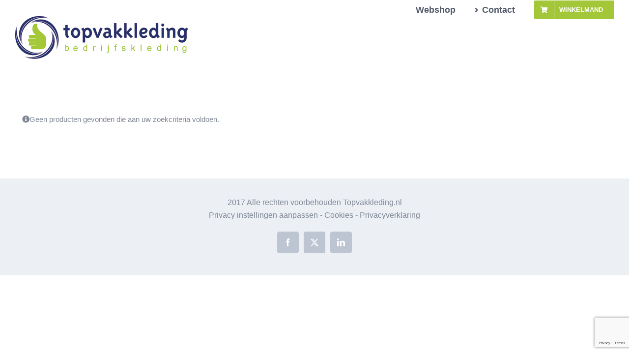

--- FILE ---
content_type: text/html; charset=UTF-8
request_url: https://www.topvakkleding.nl/kleur/royalblue-navy/
body_size: 33167
content:
<!DOCTYPE html>
<html class="avada-html-layout-wide avada-html-header-position-top avada-html-is-archive" lang="nl-NL" prefix="og: http://ogp.me/ns# fb: http://ogp.me/ns/fb#">
<head>
	<meta http-equiv="X-UA-Compatible" content="IE=edge" />
	<meta http-equiv="Content-Type" content="text/html; charset=utf-8"/>
	<meta name="viewport" content="width=device-width, initial-scale=1" />
	<title>Royalblue-Navy &#8211; Topvakkleding</title>
<meta name='robots' content='max-image-preview:large' />
<link rel='dns-prefetch' href='//cdn.cookiecode.nl' />
<link rel="alternate" type="application/rss+xml" title="Topvakkleding &raquo; Feed" href="https://www.topvakkleding.nl/feed/" />
<link rel="alternate" type="application/rss+xml" title="Topvakkleding &raquo; Reactiesfeed" href="https://www.topvakkleding.nl/comments/feed/" />
								<link rel="icon" href="https://www.topvakkleding.nl/wp-content/uploads/2017/06/favicon.png" type="image/png" />
		
		
		
				<link rel="alternate" type="application/rss+xml" title="Feed Topvakkleding &raquo; Royalblue-Navy Kleur" href="https://www.topvakkleding.nl/kleur/royalblue-navy/feed/" />
				
		<meta property="og:locale" content="nl_NL_formal"/>
		<meta property="og:type" content="article"/>
		<meta property="og:site_name" content="Topvakkleding"/>
		<meta property="og:title" content="  Product Kleur  Royalblue-Navy"/>
				<meta property="og:url" content=""/>
																				<meta property="og:image" content="https://www.topvakkleding.nl/wp-content/uploads/2017/12/logo-topvakkleding.png"/>
		<meta property="og:image:width" content="355"/>
		<meta property="og:image:height" content="90"/>
		<meta property="og:image:type" content="image/png"/>
				<script type="application/json;cc-config">{"flags":{}}</script>
<script type="text/javascript" src="https://cdn.cookiecode.nl/dist/latest.js" id="cookiecode-script-js"></script>
<script type="text/javascript" id="cookiecode-script-js-after">
/* <![CDATA[ */
document.addEventListener('click', function(event) {if (event.target.matches('.cookiecode-settings') || event.target.matches('.praivacy-settings')) {CookieCode.showSettings();}}, false);
//# sourceURL=cookiecode-script-js-after
/* ]]> */
</script>
<style id='wp-img-auto-sizes-contain-inline-css' type='text/css'>
img:is([sizes=auto i],[sizes^="auto," i]){contain-intrinsic-size:3000px 1500px}
/*# sourceURL=wp-img-auto-sizes-contain-inline-css */
</style>
<link rel='stylesheet' id='wcpcsup-main-css' href='https://www.topvakkleding.nl/wp-content/plugins/woo-product-carousel-slider-and-grid-ultimate/assets/css/style.css' type='text/css' media='all' />
<link rel='stylesheet' id='wcpcsup-swmodal-css' href='https://www.topvakkleding.nl/wp-content/plugins/woo-product-carousel-slider-and-grid-ultimate/assets/css/swmodal.css' type='text/css' media='all' />
<link rel='stylesheet' id='wcpcsup-swiper-css' href='https://www.topvakkleding.nl/wp-content/plugins/woo-product-carousel-slider-and-grid-ultimate/assets/css/swiper-bundle.min.css' type='text/css' media='all' />
<link rel='stylesheet' id='font-awesome-css' href='https://www.topvakkleding.nl/wp-content/plugins/woocommerce-ajax-filters/berocket/assets/css/font-awesome.min.css' type='text/css' media='all' />
<style id='font-awesome-inline-css' type='text/css'>
[data-font="FontAwesome"]:before {font-family: 'FontAwesome' !important;content: attr(data-icon) !important;speak: none !important;font-weight: normal !important;font-variant: normal !important;text-transform: none !important;line-height: 1 !important;font-style: normal !important;-webkit-font-smoothing: antialiased !important;-moz-osx-font-smoothing: grayscale !important;}
/*# sourceURL=font-awesome-inline-css */
</style>
<link rel='stylesheet' id='berocket_aapf_widget-style-css' href='https://www.topvakkleding.nl/wp-content/plugins/woocommerce-ajax-filters/assets/frontend/css/fullmain.min.css' type='text/css' media='all' />
<style id='wp-emoji-styles-inline-css' type='text/css'>

	img.wp-smiley, img.emoji {
		display: inline !important;
		border: none !important;
		box-shadow: none !important;
		height: 1em !important;
		width: 1em !important;
		margin: 0 0.07em !important;
		vertical-align: -0.1em !important;
		background: none !important;
		padding: 0 !important;
	}
/*# sourceURL=wp-emoji-styles-inline-css */
</style>
<link rel='stylesheet' id='premmerce_filter_admin_blocks_style-css' href='https://www.topvakkleding.nl/wp-content/plugins/premmerce-woocommerce-product-filter/assets/blocks/style.css' type='text/css' media='all' />
<link rel='stylesheet' id='wcpcsu-main-css' href='https://www.topvakkleding.nl/wp-content/plugins/woo-product-carousel-slider-and-grid-ultimate/assets/css/style.css' type='text/css' media='all' />
<link rel='stylesheet' id='yith-wcan-shortcodes-css' href='https://www.topvakkleding.nl/wp-content/plugins/yith-woocommerce-ajax-navigation/assets/css/shortcodes.css' type='text/css' media='all' />
<style id='yith-wcan-shortcodes-inline-css' type='text/css'>
:root{
	--yith-wcan-filters_colors_titles: #434343;
	--yith-wcan-filters_colors_background: #FFFFFF;
	--yith-wcan-filters_colors_accent: #A7144C;
	--yith-wcan-filters_colors_accent_r: 167;
	--yith-wcan-filters_colors_accent_g: 20;
	--yith-wcan-filters_colors_accent_b: 76;
	--yith-wcan-color_swatches_border_radius: 100%;
	--yith-wcan-color_swatches_size: 30px;
	--yith-wcan-labels_style_background: #FFFFFF;
	--yith-wcan-labels_style_background_hover: #A7144C;
	--yith-wcan-labels_style_background_active: #A7144C;
	--yith-wcan-labels_style_text: #434343;
	--yith-wcan-labels_style_text_hover: #FFFFFF;
	--yith-wcan-labels_style_text_active: #FFFFFF;
	--yith-wcan-anchors_style_text: #434343;
	--yith-wcan-anchors_style_text_hover: #A7144C;
	--yith-wcan-anchors_style_text_active: #A7144C;
}
/*# sourceURL=yith-wcan-shortcodes-inline-css */
</style>
<link rel='stylesheet' id='jet-engine-frontend-css' href='https://www.topvakkleding.nl/wp-content/plugins/jet-engine/assets/css/frontend.css' type='text/css' media='all' />
<link rel='stylesheet' id='woof-css' href='https://www.topvakkleding.nl/wp-content/plugins/woocommerce-products-filter/css/front.css' type='text/css' media='all' />
<style id='woof-inline-css' type='text/css'>

.woof_products_top_panel li span, .woof_products_top_panel2 li span{background: url(https://www.topvakkleding.nl/wp-content/plugins/woocommerce-products-filter/img/delete.png);background-size: 14px 14px;background-repeat: no-repeat;background-position: right;}
.woof_edit_view{
                    display: none;
                }

/*# sourceURL=woof-inline-css */
</style>
<link rel='stylesheet' id='chosen-drop-down-css' href='https://www.topvakkleding.nl/wp-content/plugins/woocommerce-products-filter/js/chosen/chosen.min.css' type='text/css' media='all' />
<link rel='stylesheet' id='icheck-jquery-color-flat-css' href='https://www.topvakkleding.nl/wp-content/plugins/woocommerce-products-filter/js/icheck/skins/flat/_all.css' type='text/css' media='all' />
<link rel='stylesheet' id='icheck-jquery-color-square-css' href='https://www.topvakkleding.nl/wp-content/plugins/woocommerce-products-filter/js/icheck/skins/square/_all.css' type='text/css' media='all' />
<link rel='stylesheet' id='icheck-jquery-color-minimal-css' href='https://www.topvakkleding.nl/wp-content/plugins/woocommerce-products-filter/js/icheck/skins/minimal/_all.css' type='text/css' media='all' />
<link rel='stylesheet' id='woof_by_author_html_items-css' href='https://www.topvakkleding.nl/wp-content/plugins/woocommerce-products-filter/ext/by_author/css/by_author.css' type='text/css' media='all' />
<link rel='stylesheet' id='woof_by_featured_html_items-css' href='https://www.topvakkleding.nl/wp-content/plugins/woocommerce-products-filter/ext/by_featured/css/by_featured.css' type='text/css' media='all' />
<link rel='stylesheet' id='woof_by_instock_html_items-css' href='https://www.topvakkleding.nl/wp-content/plugins/woocommerce-products-filter/ext/by_instock/css/by_instock.css' type='text/css' media='all' />
<link rel='stylesheet' id='woof_by_onsales_html_items-css' href='https://www.topvakkleding.nl/wp-content/plugins/woocommerce-products-filter/ext/by_onsales/css/by_onsales.css' type='text/css' media='all' />
<link rel='stylesheet' id='woof_by_text_html_items-css' href='https://www.topvakkleding.nl/wp-content/plugins/woocommerce-products-filter/ext/by_text/assets/css/front.css' type='text/css' media='all' />
<link rel='stylesheet' id='woof_label_html_items-css' href='https://www.topvakkleding.nl/wp-content/plugins/woocommerce-products-filter/ext/label/css/html_types/label.css' type='text/css' media='all' />
<link rel='stylesheet' id='woof_select_radio_check_html_items-css' href='https://www.topvakkleding.nl/wp-content/plugins/woocommerce-products-filter/ext/select_radio_check/css/html_types/select_radio_check.css' type='text/css' media='all' />
<link rel='stylesheet' id='woof_sd_html_items_checkbox-css' href='https://www.topvakkleding.nl/wp-content/plugins/woocommerce-products-filter/ext/smart_designer/css/elements/checkbox.css' type='text/css' media='all' />
<link rel='stylesheet' id='woof_sd_html_items_radio-css' href='https://www.topvakkleding.nl/wp-content/plugins/woocommerce-products-filter/ext/smart_designer/css/elements/radio.css' type='text/css' media='all' />
<link rel='stylesheet' id='woof_sd_html_items_switcher-css' href='https://www.topvakkleding.nl/wp-content/plugins/woocommerce-products-filter/ext/smart_designer/css/elements/switcher.css' type='text/css' media='all' />
<link rel='stylesheet' id='woof_sd_html_items_color-css' href='https://www.topvakkleding.nl/wp-content/plugins/woocommerce-products-filter/ext/smart_designer/css/elements/color.css' type='text/css' media='all' />
<link rel='stylesheet' id='woof_sd_html_items_tooltip-css' href='https://www.topvakkleding.nl/wp-content/plugins/woocommerce-products-filter/ext/smart_designer/css/tooltip.css' type='text/css' media='all' />
<link rel='stylesheet' id='woof_sd_html_items_front-css' href='https://www.topvakkleding.nl/wp-content/plugins/woocommerce-products-filter/ext/smart_designer/css/front.css' type='text/css' media='all' />
<link rel='stylesheet' id='woof_step_filter_html_items-css' href='https://www.topvakkleding.nl/wp-content/plugins/woocommerce-products-filter/ext/step_filer/css/step_filter.css' type='text/css' media='all' />
<link rel='stylesheet' id='woof-switcher23-css' href='https://www.topvakkleding.nl/wp-content/plugins/woocommerce-products-filter/css/switcher.css' type='text/css' media='all' />
<style id='woocommerce-inline-inline-css' type='text/css'>
.woocommerce form .form-row .required { visibility: visible; }
/*# sourceURL=woocommerce-inline-inline-css */
</style>
<link rel='stylesheet' id='aws-style-css' href='https://www.topvakkleding.nl/wp-content/plugins/advanced-woo-search/assets/css/common.min.css' type='text/css' media='all' />
<link rel='stylesheet' id='yith_ywraq_frontend-css' href='https://www.topvakkleding.nl/wp-content/plugins/yith-woocommerce-request-a-quote/assets/css/frontend.css' type='text/css' media='all' />
<style id='yith_ywraq_frontend-inline-css' type='text/css'>
.woocommerce .add-request-quote-button.button, .woocommerce .add-request-quote-button-addons.button, .yith-wceop-ywraq-button-wrapper .add-request-quote-button.button, .yith-wceop-ywraq-button-wrapper .add-request-quote-button-addons.button{
    background-color: #0066b4!important;
    color: #ffffff!important;
}
.woocommerce .add-request-quote-button.button:hover,  .woocommerce .add-request-quote-button-addons.button:hover,.yith-wceop-ywraq-button-wrapper .add-request-quote-button.button:hover,  .yith-wceop-ywraq-button-wrapper .add-request-quote-button-addons.button:hover{
    background-color: #044a80!important;
    color: #ffffff!important;
}


/*# sourceURL=yith_ywraq_frontend-inline-css */
</style>
<link rel='stylesheet' id='yith-wcan-frontend-css' href='https://www.topvakkleding.nl/wp-content/plugins/yith-woocommerce-ajax-navigation/assets/css/frontend.css' type='text/css' media='all' />
<link rel='stylesheet' id='mollie-applepaydirect-css' href='https://www.topvakkleding.nl/wp-content/plugins/mollie-payments-for-woocommerce/public/css/mollie-applepaydirect.min.css' type='text/css' media='screen' />
<link rel='stylesheet' id='fusion-dynamic-css-css' href='https://www.topvakkleding.nl/wp-content/uploads/fusion-styles/f1e0b76fa7d6a33eb8bcf48906eda6aa.min.css' type='text/css' media='all' />
<script type="text/javascript" src="https://www.topvakkleding.nl/wp-includes/js/dist/vendor/react.min.js" id="react-js"></script>
<script type="text/javascript" src="https://www.topvakkleding.nl/wp-includes/js/dist/vendor/react-dom.min.js" id="react-dom-js"></script>
<script type="text/javascript" src="https://www.topvakkleding.nl/wp-includes/js/dist/vendor/react-jsx-runtime.min.js" id="react-jsx-runtime-js"></script>
<script type="text/javascript" src="https://www.topvakkleding.nl/wp-includes/js/dist/dom-ready.min.js" id="wp-dom-ready-js"></script>
<script type="text/javascript" src="https://www.topvakkleding.nl/wp-includes/js/dist/hooks.min.js" id="wp-hooks-js"></script>
<script type="text/javascript" src="https://www.topvakkleding.nl/wp-includes/js/dist/i18n.min.js" id="wp-i18n-js"></script>
<script type="text/javascript" id="wp-i18n-js-after">
/* <![CDATA[ */
wp.i18n.setLocaleData( { 'text direction\u0004ltr': [ 'ltr' ] } );
//# sourceURL=wp-i18n-js-after
/* ]]> */
</script>
<script type="text/javascript" id="wp-a11y-js-translations">
/* <![CDATA[ */
( function( domain, translations ) {
	var localeData = translations.locale_data[ domain ] || translations.locale_data.messages;
	localeData[""].domain = domain;
	wp.i18n.setLocaleData( localeData, domain );
} )( "default", {"translation-revision-date":"2025-11-18 15:26:13+0000","generator":"GlotPress\/4.0.3","domain":"messages","locale_data":{"messages":{"":{"domain":"messages","plural-forms":"nplurals=2; plural=n != 1;","lang":"nl"},"Notifications":["Meldingen"]}},"comment":{"reference":"wp-includes\/js\/dist\/a11y.js"}} );
//# sourceURL=wp-a11y-js-translations
/* ]]> */
</script>
<script type="text/javascript" src="https://www.topvakkleding.nl/wp-includes/js/dist/a11y.min.js" id="wp-a11y-js"></script>
<script type="text/javascript" src="https://www.topvakkleding.nl/wp-includes/js/dist/url.min.js" id="wp-url-js"></script>
<script type="text/javascript" id="wp-api-fetch-js-translations">
/* <![CDATA[ */
( function( domain, translations ) {
	var localeData = translations.locale_data[ domain ] || translations.locale_data.messages;
	localeData[""].domain = domain;
	wp.i18n.setLocaleData( localeData, domain );
} )( "default", {"translation-revision-date":"2025-11-18 15:26:13+0000","generator":"GlotPress\/4.0.3","domain":"messages","locale_data":{"messages":{"":{"domain":"messages","plural-forms":"nplurals=2; plural=n != 1;","lang":"nl"},"Unable to connect. Please check your Internet connection.":["Kan geen verbinding maken. Controleer alstublieft uw internetverbinding."],"Could not get a valid response from the server.":["Kon geen geldige reactie van de server krijgen."],"Media upload failed. If this is a photo or a large image, please scale it down and try again.":["Uploaden media mislukt. Als dit een foto of een grote afbeelding is, verklein deze dan alstublieft en probeer opnieuw."],"The response is not a valid JSON response.":["De reactie is geen geldige JSON reactie."]}},"comment":{"reference":"wp-includes\/js\/dist\/api-fetch.js"}} );
//# sourceURL=wp-api-fetch-js-translations
/* ]]> */
</script>
<script type="text/javascript" src="https://www.topvakkleding.nl/wp-includes/js/dist/api-fetch.min.js" id="wp-api-fetch-js"></script>
<script type="text/javascript" id="wp-api-fetch-js-after">
/* <![CDATA[ */
wp.apiFetch.use( wp.apiFetch.createRootURLMiddleware( "https://www.topvakkleding.nl/wp-json/" ) );
wp.apiFetch.nonceMiddleware = wp.apiFetch.createNonceMiddleware( "7594ae5764" );
wp.apiFetch.use( wp.apiFetch.nonceMiddleware );
wp.apiFetch.use( wp.apiFetch.mediaUploadMiddleware );
wp.apiFetch.nonceEndpoint = "https://www.topvakkleding.nl/wp-admin/admin-ajax.php?action=rest-nonce";
//# sourceURL=wp-api-fetch-js-after
/* ]]> */
</script>
<script type="text/javascript" src="https://www.topvakkleding.nl/wp-includes/js/dist/blob.min.js" id="wp-blob-js"></script>
<script type="text/javascript" src="https://www.topvakkleding.nl/wp-includes/js/dist/block-serialization-default-parser.min.js" id="wp-block-serialization-default-parser-js"></script>
<script type="text/javascript" src="https://www.topvakkleding.nl/wp-includes/js/dist/autop.min.js" id="wp-autop-js"></script>
<script type="text/javascript" src="https://www.topvakkleding.nl/wp-includes/js/dist/deprecated.min.js" id="wp-deprecated-js"></script>
<script type="text/javascript" src="https://www.topvakkleding.nl/wp-includes/js/dist/dom.min.js" id="wp-dom-js"></script>
<script type="text/javascript" src="https://www.topvakkleding.nl/wp-includes/js/dist/escape-html.min.js" id="wp-escape-html-js"></script>
<script type="text/javascript" src="https://www.topvakkleding.nl/wp-includes/js/dist/element.min.js" id="wp-element-js"></script>
<script type="text/javascript" src="https://www.topvakkleding.nl/wp-includes/js/dist/is-shallow-equal.min.js" id="wp-is-shallow-equal-js"></script>
<script type="text/javascript" id="wp-keycodes-js-translations">
/* <![CDATA[ */
( function( domain, translations ) {
	var localeData = translations.locale_data[ domain ] || translations.locale_data.messages;
	localeData[""].domain = domain;
	wp.i18n.setLocaleData( localeData, domain );
} )( "default", {"translation-revision-date":"2025-11-18 15:26:13+0000","generator":"GlotPress\/4.0.3","domain":"messages","locale_data":{"messages":{"":{"domain":"messages","plural-forms":"nplurals=2; plural=n != 1;","lang":"nl"},"Tilde":["Tilde"],"Backtick":["Accent grave"],"Period":["Punt"],"Comma":["Komma"]}},"comment":{"reference":"wp-includes\/js\/dist\/keycodes.js"}} );
//# sourceURL=wp-keycodes-js-translations
/* ]]> */
</script>
<script type="text/javascript" src="https://www.topvakkleding.nl/wp-includes/js/dist/keycodes.min.js" id="wp-keycodes-js"></script>
<script type="text/javascript" src="https://www.topvakkleding.nl/wp-includes/js/dist/priority-queue.min.js" id="wp-priority-queue-js"></script>
<script type="text/javascript" src="https://www.topvakkleding.nl/wp-includes/js/dist/compose.min.js" id="wp-compose-js"></script>
<script type="text/javascript" src="https://www.topvakkleding.nl/wp-includes/js/dist/private-apis.min.js" id="wp-private-apis-js"></script>
<script type="text/javascript" src="https://www.topvakkleding.nl/wp-includes/js/dist/redux-routine.min.js" id="wp-redux-routine-js"></script>
<script type="text/javascript" src="https://www.topvakkleding.nl/wp-includes/js/dist/data.min.js" id="wp-data-js"></script>
<script type="text/javascript" id="wp-data-js-after">
/* <![CDATA[ */
( function() {
	var userId = 0;
	var storageKey = "WP_DATA_USER_" + userId;
	wp.data
		.use( wp.data.plugins.persistence, { storageKey: storageKey } );
} )();
//# sourceURL=wp-data-js-after
/* ]]> */
</script>
<script type="text/javascript" src="https://www.topvakkleding.nl/wp-includes/js/dist/html-entities.min.js" id="wp-html-entities-js"></script>
<script type="text/javascript" id="wp-rich-text-js-translations">
/* <![CDATA[ */
( function( domain, translations ) {
	var localeData = translations.locale_data[ domain ] || translations.locale_data.messages;
	localeData[""].domain = domain;
	wp.i18n.setLocaleData( localeData, domain );
} )( "default", {"translation-revision-date":"2025-11-18 15:26:13+0000","generator":"GlotPress\/4.0.3","domain":"messages","locale_data":{"messages":{"":{"domain":"messages","plural-forms":"nplurals=2; plural=n != 1;","lang":"nl"},"%s removed.":["%s verwijderd."],"%s applied.":["%s toegepast."]}},"comment":{"reference":"wp-includes\/js\/dist\/rich-text.js"}} );
//# sourceURL=wp-rich-text-js-translations
/* ]]> */
</script>
<script type="text/javascript" src="https://www.topvakkleding.nl/wp-includes/js/dist/rich-text.min.js" id="wp-rich-text-js"></script>
<script type="text/javascript" src="https://www.topvakkleding.nl/wp-includes/js/dist/shortcode.min.js" id="wp-shortcode-js"></script>
<script type="text/javascript" src="https://www.topvakkleding.nl/wp-includes/js/dist/warning.min.js" id="wp-warning-js"></script>
<script type="text/javascript" id="wp-blocks-js-translations">
/* <![CDATA[ */
( function( domain, translations ) {
	var localeData = translations.locale_data[ domain ] || translations.locale_data.messages;
	localeData[""].domain = domain;
	wp.i18n.setLocaleData( localeData, domain );
} )( "default", {"translation-revision-date":"2025-11-18 15:26:13+0000","generator":"GlotPress\/4.0.3","domain":"messages","locale_data":{"messages":{"":{"domain":"messages","plural-forms":"nplurals=2; plural=n != 1;","lang":"nl"},"%1$s Block. Row %2$d":["%1$s Blok. Rij %2$d"],"Design":["Ontwerp"],"%s Block":["%s blok"],"%1$s Block. %2$s":["%1$s blok. %2$s"],"%1$s Block. Column %2$d. %3$s":["%1$s blok. Kolom %2$d. %3$s"],"%1$s Block. Row %2$d. %3$s":["%1$s blok. Rij %2$d. %3$s"],"%1$s Block. Column %2$d":["%1$s blok. Kolom %2$d"],"Embeds":["Insluitingen"],"Reusable blocks":["Herbruikbare blokken"],"Text":["Tekst"],"Widgets":["Widgets"],"Theme":["Thema"],"Media":["Media"]}},"comment":{"reference":"wp-includes\/js\/dist\/blocks.js"}} );
//# sourceURL=wp-blocks-js-translations
/* ]]> */
</script>
<script type="text/javascript" src="https://www.topvakkleding.nl/wp-includes/js/dist/blocks.min.js" id="wp-blocks-js"></script>
<script type="text/javascript" src="https://www.topvakkleding.nl/wp-includes/js/dist/vendor/moment.min.js" id="moment-js"></script>
<script type="text/javascript" id="moment-js-after">
/* <![CDATA[ */
moment.updateLocale( 'nl_NL_formal', {"months":["januari","februari","maart","april","mei","juni","juli","augustus","september","oktober","november","december"],"monthsShort":["Jan","feb","mrt","apr","mei","Jun","Jul","aug","sep","okt","nov","dec"],"weekdays":["zondag","maandag","dinsdag","woensdag","donderdag","vrijdag","zaterdag"],"weekdaysShort":["zo","ma","di","wo","do","vr","za"],"week":{"dow":1},"longDateFormat":{"LT":"H:i","LTS":null,"L":null,"LL":"j F Y","LLL":"j F Y H:i","LLLL":null}} );
//# sourceURL=moment-js-after
/* ]]> */
</script>
<script type="text/javascript" src="https://www.topvakkleding.nl/wp-includes/js/dist/date.min.js" id="wp-date-js"></script>
<script type="text/javascript" id="wp-date-js-after">
/* <![CDATA[ */
wp.date.setSettings( {"l10n":{"locale":"nl_NL_formal","months":["januari","februari","maart","april","mei","juni","juli","augustus","september","oktober","november","december"],"monthsShort":["Jan","feb","mrt","apr","mei","Jun","Jul","aug","sep","okt","nov","dec"],"weekdays":["zondag","maandag","dinsdag","woensdag","donderdag","vrijdag","zaterdag"],"weekdaysShort":["zo","ma","di","wo","do","vr","za"],"meridiem":{"am":"am","pm":"pm","AM":"AM","PM":"PM"},"relative":{"future":"%s vanaf nu","past":"%s geleden","s":"een seconde","ss":"%d seconden","m":"een minuut","mm":"%d minuten","h":"een uur","hh":"%d uren","d":"een dag","dd":"%d dagen","M":"een maand","MM":"%d maanden","y":"een jaar","yy":"%d jaar"},"startOfWeek":1},"formats":{"time":"H:i","date":"j F Y","datetime":"j F Y H:i","datetimeAbbreviated":"j M Y G:i"},"timezone":{"offset":1,"offsetFormatted":"1","string":"","abbr":""}} );
//# sourceURL=wp-date-js-after
/* ]]> */
</script>
<script type="text/javascript" src="https://www.topvakkleding.nl/wp-includes/js/dist/primitives.min.js" id="wp-primitives-js"></script>
<script type="text/javascript" id="wp-components-js-translations">
/* <![CDATA[ */
( function( domain, translations ) {
	var localeData = translations.locale_data[ domain ] || translations.locale_data.messages;
	localeData[""].domain = domain;
	wp.i18n.setLocaleData( localeData, domain );
} )( "default", {"translation-revision-date":"2025-11-18 15:26:13+0000","generator":"GlotPress\/4.0.3","domain":"messages","locale_data":{"messages":{"":{"domain":"messages","plural-forms":"nplurals=2; plural=n != 1;","lang":"nl"},"January":["januari"],"February":["februari"],"March":["maart"],"April":["april"],"May":["mei"],"August":["augustus"],"September":["september"],"October":["oktober"],"November":["november"],"December":["december"],"July":["juli"],"June":["juni"],"Date calendar":["Datumkalender"],"Date range calendar":["Datumbereik kalender"],"Today, %s":["Vandaag, %s"],"Go to the Next Month":["Ga naar de volgende maand"],"Go to the Previous Month":["Ga naar de vorige maand"],"%s, selected":["%s, geselecteerd"],"Optional":["Optioneel"],"Border color and style picker. The currently selected color is called \"%1$s\" and has a value of \"%2$s\". The currently selected style is \"%3$s\".":["Randkleur en stijl kiezer. De momenteel geselecteerde kleur heet \"%1$s\" en heeft een waarde van \"%2$s\". De momenteel geselecteerde stijl is \"%3$s\"."],"Border color and style picker. The currently selected color is called \"%1$s\" and has a value of \"%2$s\".":["Rand kleur en stijl kiezer. De momenteel geselecteerde kleur heet \"%1$s\" en heeft een waarde van \"%2$s\"."],"Border color and style picker. The currently selected color has a value of \"%1$s\". The currently selected style is \"%2$s\".":["Rand kleur en stijl kiezer. De momenteel geselecteerde kleur heeft een waarde van \"%1$s\". De momenteel geselecteerde stijl is \"%2$s\"."],"Border color and style picker. The currently selected color has a value of \"%s\".":["Rand kleur en stijl kiezer. De momenteel geselecteerde kleur heeft een waarde van \"%s\"."],"Border color picker. The currently selected color is called \"%1$s\" and has a value of \"%2$s\".":["Rand kleurkiezer. De momenteel geselecteerde kleur heet \"%1$s\" en heeft een waarde van \"%2$s\"."],"Border color picker. The currently selected color has a value of \"%s\".":["Rand kleur kiezer. De momenteel geselecteerde kleur heeft een waarde van \"%s\"."],"input control\u0004Show %s":["Toon %s"],"%d item selected":["%d item geselecteerd","%d items geselecteerd"],"Select an item":["Selecteer een item"],"Select AM or PM":["Selecteer AM of PM"],"No items found":["Geen items gevonden"],"Remove color: %s":["Kleur verwijderen: %s"],"No color selected":["Geen kleur geselecteerd"],"Small viewport width (svw)":["Kleine viewport breedte (svw)"],"Small viewport height (svh)":["Kleine hoogte van viewport (svh)"],"Viewport smallest size in the inline direction (svi)":["Kleinste grootte van viewport in de inline richting (svi)"],"Small viewport width or height (svi)":["Kleine viewport breedte of hoogte (svi)"],"Viewport smallest size in the block direction (svb)":["Kleinste grootte van viewport in de blokrichting (svb)"],"Small viewport width or height (svb)":["Kleine viewport breedte of hoogte (svb)"],"Small viewport smallest dimension (svmin)":["Kleine viewport kleinste dimensie (svmin)"],"Large viewport width (lvw)":["Grote viewport breedte (lvw)"],"Large viewport height (lvh)":["Grote hoogte van viewport (lvh)"],"Large viewport width or height (lvi)":["Grote viewport breedte of hoogte (lvi)"],"Large viewport width or height (lvb)":["Grote viewport breedte of hoogte (lvb)"],"Large viewport smallest dimension (lvmin)":["Grote viewport kleinste dimensie (lvmin)"],"Dynamic viewport width (dvw)":["Dynamische viewport breedte (dvw)"],"Dynamic viewport height (dvh)":["Dynamische viewport hoogte (dvh)"],"Dynamic viewport width or height (dvi)":["Dynamische viewport breedte of hoogte (dvi)"],"Dynamic viewport width or height (dvb)":["Dynamische viewport breedte of hoogte (dvb)"],"Dynamic viewport smallest dimension (dvmin)":["Dynamische viewport kleinste dimensie (dvmin)"],"Dynamic viewport largest dimension (dvmax)":["Dynamische viewport grootste dimensie (dvmax)"],"Small viewport largest dimension (svmax)":["Kleine viewport grootste dimensie (svmax)"],"Large viewport largest dimension (lvmax)":["Grote viewport grootste dimensie (lvmax)"],"Left side":["Linkerzijde"],"Right side":["Rechterzijde"],"Top side":["Bovenkant"],"Bottom side":["Onderkant"],"Top and bottom sides":["Boven- en onderkant"],"Left and right sides":["Linker- en rechterkant"],"Edit: %s":["Bewerk: %s"],"categories\u0004All":["Alle"],"authors\u0004All":["Alle"],"Required":["Vereist"],"Warning notice":["Waarschuwingsbericht"],"Information notice":["Informatief bericht"],"Error notice":["Fout bericht"],"Notice":["Bericht"],"Scrollable section":["Scrolbare sectie"],"Focal point left position":["Focaal punt linker positie"],"Focal point top position":["Focaal punt bovenste positie"],"Initial %d result loaded. Type to filter all available results. Use up and down arrow keys to navigate.":["Initi\u00eble %d resultaat geladen. Typ om alle beschikbare resultaten te filteren. Gebruik de pijltoetsen omhoog en omlaag om te navigeren.","Initi\u00eble %d resultaten geladen. Typ om alle beschikbare resultaten te filteren. Gebruik de pijltoetsen omhoog en omlaag om te navigeren."],"Increment":["Verhoog"],"Decrement":["Verlaag"],"Extra Extra Large":["Extra extra groot"],"Show details":["Toon details"],"All options are currently hidden":["Alle opties zijn momenteel verborgen"],"All options reset":["Alle opties teruggezet"],"S":["S"],"M":["M"],"L":["L"],"XL":["XL"],"Loading \u2026":["Bezig met laden \u2026"],"%s reset to default":["%s teruggezet naar standaard"],"%s hidden and reset to default":["%s verborgen en teruggezet naar standaard"],"%s is now visible":["%s is nu zichtbaar"],"Unset":["Uitschakelen"],"Border color and style picker":["Randkleur en stijl kiezer"],"View previous month":["Bekijk vorige maand"],"View next month":["Bekijk vorige maand"],"%1$s. Selected. There is %2$d event":["%1$s. Geselecteerd. Er is %2$d evenement","%1$s. Geselecteerd. Er zijn %2$d evenementen"],"%1$s. Selected":["%1$s. Geselecteerd"],"XXL":["XXL"],"All sides":["Alle kanten"],"Custom color picker. The currently selected color is called \"%1$s\" and has a value of \"%2$s\".":["Aangepaste kleurkiezer. De momenteel geselecteerde kleur heet \"%1$s\" en heeft een waarde van \"%2$s\"."],"Border color and style picker.":["Rand kleur en stijl kiezer."],"Border color picker.":["Rand kleur kiezer."],"Top border":["Boven rand"],"Left border":["Linker rand"],"Right border":["Rechter rand"],"Bottom border":["Onder rand"],"Unlink sides":["Kanten ontlinken"],"Link sides":["Kanten linken"],"Reset all":["Reset alles"],"Hide and reset %s":["%s verbergen en resetten"],"Reset %s":["%s resetten"],"Search %s":["%s zoeken"],"Set custom size":["Aangepaste grootte instellen"],"Use size preset":["Gebruik grootte voorinstelling"],"Currently selected font size: %s":["Huidig geselecteerde lettertypegrootte: %s"],"Highlights":["Hoogtepunten"],"Size of a UI element\u0004Extra Large":["Extra groot"],"Size of a UI element\u0004Large":["Groot"],"Size of a UI element\u0004Medium":["Medium"],"Size of a UI element\u0004Small":["Klein"],"Size of a UI element\u0004None":["Geen"],"Currently selected: %s":["Momenteel geselecteerd: %s"],"Reset colors":["Kleuren resetten"],"Reset gradient":["Verloop resetten"],"Remove all colors":["Alle kleuren verwijderen"],"Remove all gradients":["Alle verlopen verwijderen"],"Color options":["Kleuropties"],"Gradient options":["Verloopopties"],"Add color":["Kleur toevoegen"],"Add gradient":["Verloop toevoegen"],"Gradient name":["Verloop naam"],"Color format":["Kleur format"],"Hex color":["Hex kleur"],"Button label to reveal tool panel options\u0004%s options":["%s opties"],"Color %d":["Kleur %d"],"%1$s (%2$d of %3$d)":["%1$s (%2$d van %3$d)"],"Invalid item":["Ongeldig item"],"Relative to parent font size (em)\u0004ems":["ems"],"Relative to root font size (rem)\u0004rems":["rems"],"Duotone code: %s":["Duotone code: %s"],"Duotone: %s":["Duotoon: %s"],"Shadows":["Schaduwen"],"Percent (%)":["Percentage (%)"],"Viewport smallest dimension (vmin)":["Viewpoort kleinste afmeting (vmin)"],"Viewport largest dimension (vmax)":["Viewpoort grootste afmeting (vmax)"],"Width of the zero (0) character (ch)":["Breedte van het nul (0) karakter (ch)"],"x-height of the font (ex)":["x-hoogte van het lettertype (ex)"],"Centimeters (cm)":["Centimeters (cm)"],"Millimeters (mm)":["Millimeters (mm)"],"Inches (in)":["Inches (in)"],"Picas (pc)":["Picas (pc)"],"Points (pt)":["Punten (pt)"],"%1$s. There is %2$d event":["%1$s. Er is %2$d evenement","%1$s. Er zijn %2$d evenementen"],"Border width":["Randbreedte"],"Dashed":["Onderbroken"],"Dotted":["Gestippeld"],"Percentage (%)":["Percentage (%)"],"Pixels (px)":["Pixels (px)"],"Viewport width (vw)":["Viewport breedte (vw)"],"Viewport height (vh)":["Viewport hoogte (vh)"],"Relative to parent font size (em)":["Ten opzichte van de grootte van het hoofd lettertype (em)"],"Relative to root font size (rem)":["Vergeleken met de root lettertype grootte (rem)"],"Close search":["Zoekopdracht sluiten"],"Search in %s":["Zoeken in %s"],"Select unit":["Selecteer eenheid"],"Coordinated Universal Time":["Geco\u00f6rdineerde universele tijd"],"Media preview":["Media voorbeeld"],"Linear":["Lineair"],"Radial":["Radiaal"],"Color name":["Kleurnaam"],"Reset search":["Zoekopdracht resetten"],"Box Control":["Vak besturing"],"Center Left":["Links in het midden"],"Center Right":["Midden rechts"],"Bottom Center":["Middenonder"],"Alignment Matrix Control":["Uitlijning matrixbesturing"],"Top Center":["Middenboven"],"Solid":["Solid"],"Finish":["Afronden"],"Gradient code: %s":["Verloop code: %s"],"Gradient: %s":["Verloop: %s"],"Guide controls":["Guide controls"],"Page %1$d of %2$d":["Pagina %1$d van %2$d"],"Use your left or right arrow keys or drag and drop with the mouse to change the gradient position. Press the button to change the color or remove the control point.":["Gebruik uw linker of rechter pijltoetsen of verslepen met de muis om de positie van het gradi\u00ebnt te wijzigen. Druk op de knop om de kleur te wijzigen of het controle punt te verwijderen."],"Remove Control Point":["Controlepunt verwijderen"],"Gradient control point at position %1$d%% with color code %2$s.":["Gradi\u00ebnt controlepunt op positie %1$d%% met kleurcode %2$s."],"Angle":["Hoek"],"Small":["Klein"],"Extra Large":["Extra groot"],"Separate with commas or the Enter key.":["Scheid met komma's of de Enter-toets."],"Separate with commas, spaces, or the Enter key.":["Scheid met komma's, spaties of de Enter-toets."],"Copied!":["Gekopieerd!"],"%d result found.":["%d resultaat gevonden.","%d resultaten gevonden."],"Reset":["Herstel"],"Item removed.":["Item verwijderd."],"Item added.":["Item toegevoegd."],"Number of items":["Aantal items"],"Category":["Categorie"],"Oldest to newest":["Oudste naar nieuwste"],"Newest to oldest":["Nieuwste naar oudste"],"Order by":["Volgorde op"],"Z \u2192 A":["Z \u2192 A"],"A \u2192 Z":["A \u2192 Z"],"Add item":["Item toevoegen"],"Remove item":["Item verwijderen"],"Dismiss this notice":["Dit bericht negeren"],"Color code: %s":["Kleurcode: %s"],"No results.":["Geen resultaten."],"%d result found, use up and down arrow keys to navigate.":["%d resultaat gevonden, gebruik de omhoog en omlaag toetsen om te navigeren.","%d resultaten gevonden, gebruik de omhoog en omlaag toetsen om te navigeren."],"(opens in a new tab)":["(opent in een nieuwe tab)"],"Minutes":["Minuten"],"Custom color picker":["Aangepaste kleurkiezer"],"Time":["Tijd"],"Day":["Dag"],"Month":["Maand"],"Date":["Datum"],"Hours":["Uren"],"Item selected.":["Item geselecteerd."],"Previous":["Vorige"],"Year":["Jaar"],"Back":["Terug"],"Style":["Stijl"],"Large":["Groot"],"Drop files to upload":["Sleep bestanden om te uploaden"],"Clear":["Wissen"],"Mixed":["Gemengd"],"Custom":["Aangepast"],"Next":["Volgende"],"AM":["AM"],"PM":["PM"],"Top":["Bovenkant"],"Calendar":["Kalender"],"Bottom Right":["Rechtsonder"],"Bottom Left":["Linksonder"],"Top Right":["Rechtsboven"],"Top Left":["Linksboven"],"Font size":["Lettertype grootte"],"Type":["Type"],"Copy":["Kopi\u00ebren"],"Default":["Standaard"],"No results found.":["Niets gevonden."],"Center":["Gecentreerd"],"Close":["Sluiten"],"Search":["Zoeken"],"OK":["OK"],"Left":["Links"],"Medium":["Gemiddeld"],"Cancel":["Annuleren"],"Done":["Klaar"],"Author":["Auteur"],"None":["Geen"],"Categories":["Categorie\u00ebn"]}},"comment":{"reference":"wp-includes\/js\/dist\/components.js"}} );
//# sourceURL=wp-components-js-translations
/* ]]> */
</script>
<script type="text/javascript" src="https://www.topvakkleding.nl/wp-includes/js/dist/components.min.js" id="wp-components-js"></script>
<script type="text/javascript" src="https://www.topvakkleding.nl/wp-includes/js/dist/keyboard-shortcuts.min.js" id="wp-keyboard-shortcuts-js"></script>
<script type="text/javascript" id="wp-commands-js-translations">
/* <![CDATA[ */
( function( domain, translations ) {
	var localeData = translations.locale_data[ domain ] || translations.locale_data.messages;
	localeData[""].domain = domain;
	wp.i18n.setLocaleData( localeData, domain );
} )( "default", {"translation-revision-date":"2025-11-18 15:26:13+0000","generator":"GlotPress\/4.0.3","domain":"messages","locale_data":{"messages":{"":{"domain":"messages","plural-forms":"nplurals=2; plural=n != 1;","lang":"nl"},"Search commands and settings":["Zoekopdrachten en instellingen"],"Command suggestions":["Opdracht suggesties"],"Command palette":["Opdrachtpaneel"],"Open the command palette.":["Open het opdrachtpaneel."],"No results found.":["Niets gevonden."]}},"comment":{"reference":"wp-includes\/js\/dist\/commands.js"}} );
//# sourceURL=wp-commands-js-translations
/* ]]> */
</script>
<script type="text/javascript" src="https://www.topvakkleding.nl/wp-includes/js/dist/commands.min.js" id="wp-commands-js"></script>
<script type="text/javascript" src="https://www.topvakkleding.nl/wp-includes/js/dist/notices.min.js" id="wp-notices-js"></script>
<script type="text/javascript" src="https://www.topvakkleding.nl/wp-includes/js/dist/preferences-persistence.min.js" id="wp-preferences-persistence-js"></script>
<script type="text/javascript" id="wp-preferences-js-translations">
/* <![CDATA[ */
( function( domain, translations ) {
	var localeData = translations.locale_data[ domain ] || translations.locale_data.messages;
	localeData[""].domain = domain;
	wp.i18n.setLocaleData( localeData, domain );
} )( "default", {"translation-revision-date":"2025-11-18 15:26:13+0000","generator":"GlotPress\/4.0.3","domain":"messages","locale_data":{"messages":{"":{"domain":"messages","plural-forms":"nplurals=2; plural=n != 1;","lang":"nl"},"Preference deactivated - %s":["Voorkeur gedeactiveerd - %s"],"Preference activated - %s":["Voorkeur geactiveerd - %s"],"Preferences":["Voorkeuren"],"Back":["Terug"]}},"comment":{"reference":"wp-includes\/js\/dist\/preferences.js"}} );
//# sourceURL=wp-preferences-js-translations
/* ]]> */
</script>
<script type="text/javascript" src="https://www.topvakkleding.nl/wp-includes/js/dist/preferences.min.js" id="wp-preferences-js"></script>
<script type="text/javascript" id="wp-preferences-js-after">
/* <![CDATA[ */
( function() {
				var serverData = false;
				var userId = "0";
				var persistenceLayer = wp.preferencesPersistence.__unstableCreatePersistenceLayer( serverData, userId );
				var preferencesStore = wp.preferences.store;
				wp.data.dispatch( preferencesStore ).setPersistenceLayer( persistenceLayer );
			} ) ();
//# sourceURL=wp-preferences-js-after
/* ]]> */
</script>
<script type="text/javascript" src="https://www.topvakkleding.nl/wp-includes/js/dist/style-engine.min.js" id="wp-style-engine-js"></script>
<script type="text/javascript" src="https://www.topvakkleding.nl/wp-includes/js/dist/token-list.min.js" id="wp-token-list-js"></script>
<script type="text/javascript" id="wp-block-editor-js-translations">
/* <![CDATA[ */
( function( domain, translations ) {
	var localeData = translations.locale_data[ domain ] || translations.locale_data.messages;
	localeData[""].domain = domain;
	wp.i18n.setLocaleData( localeData, domain );
} )( "default", {"translation-revision-date":"2025-11-18 15:26:13+0000","generator":"GlotPress\/4.0.3","domain":"messages","locale_data":{"messages":{"":{"domain":"messages","plural-forms":"nplurals=2; plural=n != 1;","lang":"nl"},"Uncategorized":["Geen categorie"],"Paste the copied style to the selected block(s).":["Plak de gekopieerde stijl in het geselecteerde blok(en)."],"%s (Already in use)":["%s (Al in gebruik)"],"Multiple <main> elements detected. The duplicate may be in your content or template. This is not valid HTML and may cause accessibility issues. Please change this HTML element.":["Meerdere <main> elementen gedetecteerd. Het duplicaat kan in uw inhoud of template zitten. Dit is geen geldige HTML en kan toegankelijkheid problemen veroorzaken. Wijzig alstublieft dit HTML element."],"The <a> element should be used for links that navigate to a different page or to a different section within the same page.":["Het <a> element moet worden gebruikt voor links die naar een andere pagina of naar een andere sectie binnen dezelfde pagina navigeren."],"The <button> element should be used for interactive controls that perform an action on the current page, such as opening a modal or toggling content visibility.":["Het <button> element moet worden gebruikt voor interactieve bedieningselementen die een actie uitvoeren op de huidige pagina, zoals het openen van een modal of het toggelen van de zichtbaarheid van inhoud."],"Use border radius preset":["Gebruik randradius preset"],"Set custom border radius":["Stel aangepaste randradius in"],"Link relation":["Link relatie"],"The <a>Link Relation<\/a> attribute defines the relationship between a linked resource and the current document.":["Het attribuut <a>Linkrelatie<\/a> definieert de relatie tussen een gekoppelde gegevensbron en het huidige document."],"Edit contents":["Inhoud bewerken"],"Visible":["Zichtbaar"],"Block is hidden.":["Blok is verborgen."],"Show or hide the selected block(s).":["Geef de geselecteerde blokken weer of verberg ze."],"Blocks hidden. You can access them via the List View (%s).":["Blokken verborgen. U kunt ze openen via de lijstweergave (%s)."],"Block hidden. You can access it via the List View (%s).":["Blok verborgen. U heeft er toegang toe via de lijstweergave (%s)."],"Specify which blocks are allowed inside this container.":["Geef aan welke blokken zijn toegestaan in deze container."],"Allowed Blocks":["Toegestane blokken"],"No sources available":["Geen bronnen beschikbaar"],"Not connected":["Niet verbonden"],"Source not registered":["Bron niet geregistreerd"],"Attachment":["Bijlage"],"Blog home":["Blog home"],"Synced with the selected %s.":["Gesynchroniseerd met de selecteer %s."],"Unsync and edit":["Unsynchroniseren en bewerken"],"Manage allowed blocks":["Toegestane blokken beheren"],"Select which blocks can be added inside this container.":["Selecteer welke blokken in deze container kunnen worden toegevoegd."],"The <div> element should only be used if the block is a design element with no semantic meaning.":["Het <div> element mag alleen gebruikt worden als het blok een ontwerpelement is zonder semantische betekenis."],"The <nav> element should be used to identify groups of links that are intended to be used for website or page content navigation.":["Het <nav> element moet gebruikt worden om groepen links te identificeren die bedoeld zijn om gebruikt te worden voor navigatie door de inhoud van sites of pagina's."],"Block \"%s\" can't be inserted.":["Blok \"%s\" kan niet worden ingevoegd."],"Full height":["Volledige hoogte"],"action: convert blocks to group\u0004Group":["Groep"],"action: convert blocks to row\u0004Row":["Rij"],"action: convert blocks to stack\u0004Stack":["Stack"],"action: convert blocks to grid\u0004Grid":["Raster"],"Change design":["Ontwerp veranderen"],"%d block moved.":["%d blok verplaatst.","%d blokken verplaatst."],"Drag and drop an image or video, upload, or choose from your library.":["Versleep een afbeelding of video, upload, of kies uit uw bibliotheek."],"Drag and drop an audio file, upload, or choose from your library.":["Versleep een audiobestand, upload, of kies uit uw bibliotheek."],"Drag and drop an image, upload, or choose from your library.":["Versleep een afbeelding, upload, of kies uit uw bibliotheek."],"Drag and drop a video, upload, or choose from your library.":["Versleep een video, upload, of kies uit uw bibliotheek."],"Shuffle styles":["Shuffle stijlen"],"Image cropped.":["Afbeelding bijgesneden."],"Image rotated.":["Afbeelding gedraaid."],"Image cropped and rotated.":["Afbeelding bijgesneden en gedraaid."],"Select the features you want to lock":["Selecteer de functies die u wilt vergrendelen"],"Lock editing":["Bewerken vergrendelen"],"Lock movement":["Beweging vergrendelen"],"Lock removal":["Verwijderd slot"],"Choose whether to use the same value for all screen sizes or a unique value for each screen size.":["Kies of u dezelfde waarde voor alle schermformaten wilt gebruiken of een unieke waarde voor elk schermformaat."],"Styles copied to clipboard.":["Stijlen gekopieerd naar klembord."],"%d%%":["%d%%"],"Enlarge on click":["Vergroten door te klikken"],"Paste the selected block(s).":["Plak de geselecteerde blok(ken)."],"Nested blocks will fill the width of this container.":["Geneste blokken zullen de breedte van deze container vullen."],"You are currently in Write mode.":["U bent nu in schrijfmodus."],"You are currently in Design mode.":["U bent nu in de ontwerpmodus."],"Manage link":["Link beheren"],"Link information":["Link informatie"],"Starter content":["Starter inhoud"],"verb\u0004Upload":["Uploaden"],"file name\u0004unnamed":["naamloos"],"Copy the selected block(s).":["Kopieer de geselecteerde blok(ken)."],"Cut the selected block(s).":["Knip de geselecteerde blok(ken)."],"font\u0004%1$s %2$s":["%1$s %2$s"],"spacing\u0004%1$s %2$s":["%1$s %2$s"],"Unlock content locked blocks\u0004Modify":["Aanpassen"],"Empty %s; start writing to edit its value":["Leeg %s; begin met schrijven om de waarde te bewerken"],"Grid item position":["Raster item positie"],"Grid items can be manually placed in any position on the grid.":["Raster items kunnen handmatig op elke positie in het raster worden geplaatst."],"Grid items are placed automatically depending on their order.":["Raster items worden automatisch geplaatst afhankelijk van hun volgorde."],"font style\u0004Oblique":["Oblique"],"font weight\u0004Extra Black":["Extra zwart"],"Background size, position and repeat options.":["Achtergrond grootte, positie en herhaal opties."],"Intrinsic block width in flex layout\u0004Fit":["Passend"],"Block with expanding width in flex layout\u0004Grow":["Groeien"],"Block with fixed width in flex layout\u0004Fixed":["Opgelost"],"Attributes connected to custom fields or other dynamic data.":["Attributen verbonden met aangepaste velden of andere dynamische gegevens."],"Layout type":["Lay-out type"],"Drop pattern.":["Val patroon."],"Drag and drop patterns into the canvas.":["Patronen verslepen naar het canvas."],"This block is locked.":["Dit blok is vergrendeld."],"Column span":["Kolom span"],"Row span":["Rij span"],"Grid span":["Raster span"],"Grid placement":["Raster plaatsing"],"Collapse all other items.":["Vouw alle andere items samen."],"This block allows overrides. Changing the name can cause problems with content entered into instances of this pattern.":["Dit blok staat overschrijvingen toe. Het wijzigen van de naam kan problemen veroorzaken met inhoud die is ingevoerd in instanties van dit patroon."],"Create a group block from the selected multiple blocks.":["Maak een groep blok van de geselecteerde meerdere blokken."],"Generic label for pattern inserter button\u0004Add pattern":["Patroon toevoegen"],"Selected blocks are grouped.":["Geselecteerde blokken zijn gegroepeerd."],"block toolbar button label and description\u0004This block is connected.":["Dit blok is verbonden."],"block toolbar button label and description\u0004These blocks are connected.":["Deze blokken zijn verbonden."],"Manual":["Handmatig"],"Add background image":["Achtergrond afbeelding toevoegen"],"Blocks can't be inserted into other blocks with bindings":["Blokken kunnen niet in andere blokken met bindings worden ingevoegd"],"Image has a fixed width.":["Afbeelding heeft een vaste breedte."],"Background image: %s":["Achtergrondafbeelding: %s"],"No background image selected":["Geen achtergrondafbeelding geselecteerd"],"Background image width":["Breedte achtergrondafbeelding"],"Size option for background image control\u0004Cover":["Omslagafbeelding"],"Size option for background image control\u0004Contain":["Passend"],"Size option for background image control\u0004Tile":["Tegel"],"Focal point":["Focuspunt"],"Link CSS class":["Link CSS klasse"],"Locked":["Vergrendeld"],"screen sizes\u0004All":["Alle"],"Link to image file":["Link naar afbeeldingsbestand"],"Link to attachment page":["Link naar bijlagepagina"],"Scale the image with a lightbox effect.":["Schaal de afbeelding met een lightbox effect."],"Scales the image with a lightbox effect":["Schaalt de afbeelding met een lightbox effect"],"%s settings.":["%s instellingen."],"%s styles.":["%s stijlen."],"%s.":["%s."],"Be careful!":["Wees voorzichtig!"],"%s block.":["%s blok.","%s blokken."],"%s element.":["%s element.","%s elementen."],"Disable enlarge on click":["Vergroten bij klikken uitschakelen"],"Border & Shadow":["Rand & schaduw"],"Multiple blocks selected":["Meerdere blokken geselecteerd"],"Select parent block: %s":["Selecteer hoofdblok: %s"],"patterns\u0004All":["Alle"],"Link copied to clipboard.":["Link gekopieerd naar klembord."],"Repeat":["Herhaal"],"Drop shadow":["Slagschaduw"],"Manage the inclusion of blocks added automatically by plugins.":["Beheer de opname van blokken die automatisch zijn toegevoegd door plugins."],"patterns\u0004Synced":["Gesynchroniseerd"],"patterns\u0004Not synced":["Niet gesynchroniseerd"],"No transforms.":["Geen transformaties."],"Drop shadows":["Slagschaduwen"],"The <main> element should be used for the primary content of your document only.":["Het <main> element moet alleen worden gebruikt voor de primaire inhoud van uw document."],"Ungroup":["Ongroeperen"],"%d pattern found":["%d patroon gevonden","%d patronen gevonden"],"Pattern Directory":["Patroon directory"],"Theme & Plugins":["Thema's & plugins"],"Patterns are available from the <Link>WordPress.org Pattern Directory<\/Link>, bundled in the active theme, or created by users on this site. Only patterns created on this site can be synced.":["Patronen zijn beschikbaar vanuit de <Link>WordPress.org patroon directory<\/Link>, gebundeld in het actieve thema, of gemaakt door gebruikers op deze site. Alleen patronen die op deze site zijn gemaakt, kunnen worden gesynchroniseerd."],"https:\/\/wordpress.org\/patterns\/":["https:\/\/wordpress.org\/patterns\/"],"%d category button displayed.":["%d categorie knop getoond.","%d categorie knoppen getoond."],"No results found":["Geen resultaten gevonden"],"Only images can be used as a background image.":["Alleen afbeeldingen kunnen worden gebruikt als achtergrondafbeelding."],"Background image":["Achtergrondafbeelding"],"Drop to upload":["Plaats om te uploaden"],"Block name reset to: \"%s\".":["Bloknaam gereset naar: \"%s\"."],"Block name changed to: \"%s\".":["Bloknaam gewijzigd naar: \"%s\"."],"Image settings\u0004Settings":["\ufeffInstellingen"],"Select text across multiple blocks.":["Selecteer tekst over meerdere blokken."],"First page":["Eerste pagina"],"paging\u0004%1$s of %2$s":["%1$s van %2$s"],"Last page":["Laatste pagina"],"Page":["Pagina"],"Image size option for resolution control\u0004Medium":["Medium"],"Image size option for resolution control\u0004Large":["Groot"],"Image size option for resolution control\u0004Full Size":["Volledige grootte"],"Image covers the space evenly.":["Afbeelding bedekt de ruimte gelijkmatig."],"Image is contained without distortion.":["Afbeelding is vervormingsvrij."],"Grid":["Raster"],"Example:":["Voorbeeld:"],"Minimum column width":["Minimale kolombreedte"],"Resolution":["Resolutie"],"https:\/\/wordpress.org\/documentation\/article\/page-jumps\/":["https:\/\/wordpress.org\/documentation\/article\/page-jumps\/"],"https:\/\/wordpress.org\/documentation\/article\/customize-date-and-time-format\/":["https:\/\/wordpress.org\/documentation\/article\/customize-date-and-time-format\/"],"Add before":["Toevoegen voor"],"Add after":["Toevoegen na"],"%d Block":["%d blok","%d blokken"],"Horizontal & vertical":["Horizontaal & verticaal"],"Suggestions":["Suggesties"],"The block will stick to the scrollable area of the parent %s block.":["Het blok blijft in het scrollbare gebied van het hoofd %s blok."],"Change level":["Niveau wijzigen"],"Additional link settings\u0004Advanced":["Geavanceerd"],"Aspect ratio option for dimensions control\u0004Original":["Origineel"],"Aspect ratio option for dimensions control\u0004Custom":["Aangepast"],"Scale option for dimensions control\u0004Fill":["Vul"],"Fill the space by stretching the content.":["Vul de ruimte door de inhoud uit te rekken."],"Scale option for dimensions control\u0004Contain":["Bevat"],"Fit the content to the space without clipping.":["Pas de inhoud aan aan de ruimte zonder bijsnijden."],"Scale option for dimensions control\u0004Cover":["Omslagafbeelding"],"Fill the space by clipping what doesn't fit.":["Vul de ruimte op door te knippen wat niet past."],"Scale option for dimensions control\u0004None":["Geen"],"Do not adjust the sizing of the content. Content that is too large will be clipped, and content that is too small will have additional padding.":["Pas de grootte van de inhoud niet aan. Inhoud die te groot is, wordt afgeknipt en inhoud die te klein is, krijgt extra padding."],"Scale option for dimensions control\u0004Scale down":["Naar beneden bijschalen"],"Scale down the content to fit the space if it is too big. Content that is too small will have additional padding.":["Schaal de inhoud naar beneden om in de ruimte te passen als het te groot is. Inhoud die te klein is, krijgt extra padding."],"Image size option for resolution control\u0004Thumbnail":["Thumbnail"],"My patterns":["Mijn patronen"],"Name for applying graphical effects\u0004Filters":["Filters"],"Aspect ratio":["Aspect ratio"],"Position: %s":["Positie: %s"],"Name for the value of the CSS position property\u0004Sticky":["Sticky"],"Name for the value of the CSS position property\u0004Fixed":["Vast"],"Shadow":["Schaduw"],"There is an error with your CSS structure.":["Er is een fout in uw CSS structuur."],"Format tools":["Format gereedschappen"],"Sticky":["Sticky"],"The block will stick to the top of the window instead of scrolling.":["Het blok blijft aan de bovenkant van het venster hangen in plaats van te scrollen."],"The block will not move when the page is scrolled.":["Het blok beweegt niet als de pagina wordt verschoven."],"Position":["Positie"],"Currently selected position: %s":["Momenteel geselecteerde positie: %s"],"%s block inserted":["%s blok ingevoegd"],"Append to %1$s block at position %2$d, Level %3$d":["Toevoegen aan %1$s blok op positie %2$d, niveau %3$d"],"Pattern":["Patroon"],"Stretch to fill available space.":["Uitrekken om de beschikbare ruimte op te vullen."],"Specify a fixed width.":["Geef een vaste breedte op."],"Fit contents.":["Maak inhouden passend."],"Fixed":["Vast"],"Go to parent Navigation block":["Ga naar het hoofd navigatieblok"],"Media List":["Medialijst"],"Specify a fixed height.":["Geef een vaste hoogte op."],"Unable to paste styles. This feature is only available on secure (https) sites in supporting browsers.":["Kan geen stijlen plakken. Deze functie is alleen beschikbaar op beveiligde (https) sites in ondersteunende browsers."],"Unable to paste styles. Block styles couldn't be found within the copied content.":["Kan geen stijlen plakken. Blokstijlen konden niet worden gevonden in de gekopieerde inhoud."],"Pasted styles to %s.":["Stijlen geplakt naar %s."],"Pasted styles to %d blocks.":["Stijlen geplakt op %d blokken."],"Paste styles":["Stijlen plakken"],"Block vertical alignment setting\u0004Stretch to fill":["Uitrekken om te vullen"],"Block vertical alignment setting\u0004Space between":["Ruimte tussen"],"Stretch items":["Items uitrekken"],"Copy styles":["Stijlen kopi\u00ebren"],"Report %s":["Rapporteer %s"],"Insert external image":["Externe afbeelding invoegen"],"Image inserted.":["Afbeelding ingevoegd."],"This image cannot be uploaded to your Media Library, but it can still be inserted as an external image.":["Deze afbeelding kan niet ge\u00fcpload worden naar uw mediabibliotheek, maar het kan nog steeds ingevoegd worden als een externe afbeelding."],"External images can be removed by the external provider without warning and could even have legal compliance issues related to privacy legislation.":["Externe afbeeldingen kunnen door de externe provider zonder waarschuwing worden verwijderd en kunnen zelfs problemen opleveren in verband met de naleving van de privacywetgeving."],"Image uploaded and inserted.":["Afbeelding ge\u00fcpload en ingevoegd."],"Unable to paste styles. Please allow browser clipboard permissions before continuing.":["Kan geen stijlen plakken. Sta alstublieft de klembord rechten van de browser toe voordat u doorgaat."],"Move %1$d blocks from position %2$d down by one place":["Verplaats %1$d blokken van positie %2$d \u00e9\u00e9n plaats omlaag"],"Move %1$d blocks from position %2$d left by one place":["Verplaats %1$d blokken van positie %2$d \u00e9\u00e9n plaats naar links"],"%s: Sorry, you are not allowed to upload this file type.":["%s: u heeft geen toestemming om dit bestandstype te uploaden."],"Hover":["Hoveren"],"Set the width of the main content area.":["Stel de breedte van het hoofd inhoudsgebied in."],"H1":["H1"],"H2":["H2"],"H3":["H3"],"H4":["H4"],"H5":["H5"],"H6":["H6"],"Now":["Nu"],"Nested blocks use content width with options for full and wide widths.":["Geneste blokken gebruiken inhoud breedte met opties voor volledige en brede breedte."],"Unset":["Uitschakelen"],"short date format without the year\u0004M j":["M j"],"Apply to all blocks inside":["Toepassen op alle blokken binnenin"],"All blocks are selected, and cannot be moved":["Alle blokken zijn geselecteerd, en kunnen niet verplaatst worden"],"Blocks cannot be moved left as they are already are at the leftmost position":["Blokken kunnen niet naar links verplaatst worden, omdat ze al op de meest linkse positie staan"],"Blocks cannot be moved right as they are already are at the rightmost position":["Blokken kunnen niet naar rechts verplaatst worden, omdat ze al op de meest rechtse positie staan"],"Custom (%s)":["Aangepast (%s)"],"Constrained":["Beperkt"],"Font":["Lettertype"],"Inner blocks use content width":["Binnenste blokken gebruiken inhoud breedte"],"You are currently in zoom-out mode.":["U bevindt zich momenteel in de uitzoommodus."],"Spacing control":["Spatie besturing"],"Close Block Inserter":["Blok-inserter sluiten"],"Unlink sides":["Kanten ontlinken"],"Link sides":["Kanten linken"],"Select the size of the source image.":["Selecteer de grootte van de bron afbeelding."],"Use featured image":["Gebruik de uitgelichte afbeelding"],"Link is empty":["Link is leeg"],"Choose a format":["Kies een format"],"Custom format":["Aangepast format"],"Enter a date or time <Link>format string<\/Link>.":["Geef een datum of tijd <Link>format string<\/Link> in."],"Delete selection.":["Selectie verwijderen."],"Enter your own date format":["Voer uw eigen datumnotatie in"],"Transparent text may be hard for people to read.":["Transparante tekst kan moeilijk te lezen zijn voor sommige mensen."],"%s deselected.":["%s gedeselecteerd."],"%s blocks deselected.":["%s blokken gedeselecteerd."],"Default format":["Standaard format"],"short date format\u0004n\/j\/Y":["j\/F\/Y"],"short date format with time\u0004n\/j\/Y g:i A":["j\/F\/Y g:i"],"medium date format\u0004M j, Y":["j M Y"],"medium date format with time\u0004M j, Y g:i A":["j M Y G:i"],"long date format\u0004F j, Y":["j F Y"],"Transform to %s":["Transformeer naar %s"],"Date format":["Datumnotatie"],"Add default block":["Standaard blok toevoegen"],"Lock %s":["Vergrendelen %s"],"Lock all":["Alles vergrendelen"],"Unlock":["Ontgrendelen"],"Lock":["Vergrendelen"],"Alignment option\u0004None":["Geen"],"Select parent block (%s)":["Selecteer hoofdblok (%s)"],"font weight\u0004Black":["Zwart"],"font weight\u0004Extra Bold":["Extra vet"],"font weight\u0004Bold":["Vet"],"font weight\u0004Semi Bold":["Semi vet"],"font weight\u0004Medium":["Medium"],"font weight\u0004Regular":["Standaard"],"font weight\u0004Light":["Licht"],"font weight\u0004Extra Light":["Extra licht"],"font weight\u0004Thin":["Dun"],"font style\u0004Italic":["Cursief"],"font style\u0004Regular":["Standaard"],"Set custom size":["Aangepaste grootte instellen"],"Use size preset":["Gebruik grootte voorinstelling"],"Rename":["Ombenoemen"],"link color":["link kleur"],"Elements":["Elementen"],"The <aside> element should represent a portion of a document whose content is only indirectly related to the document's main content.":["Het <aside> element moet een deel van een document vertegenwoordigen waarvan de inhoud slechts indirect gerelateerd is aan de hoofdinhoud van het document."],"The <footer> element should represent a footer for its nearest sectioning element (e.g.: <section>, <article>, <main> etc.).":["Het <footer> element moet een footer vertegenwoordigen voor het dichtstbijzijnde sectie element (bijvoorbeeld: <section>, <article>, <main> enz.)."],"The <section> element should represent a standalone portion of the document that can't be better represented by another element.":["Het <section> element moet een op zichzelf staand sectie van het document vertegenwoordigen dat niet beter kan worden weergegeven door een ander element."],"The <article> element should represent a self-contained, syndicatable portion of the document.":["Het <article> element moet een op zichzelf staand, syndiceerbaar deel van het document vertegenwoordigen."],"The <header> element should represent introductory content, typically a group of introductory or navigational aids.":["Het <header> element moet inleidende inhoud vertegenwoordigen, meestal een groep inleidende of navigatiehulpmiddelen."],"Block spacing":["Blokafstand"],"Explore all patterns":["Ontdek alle patronen"],"Letter spacing":["Letterafstand"],"Orientation":["Ori\u00ebntatie"],"Top left":["Linksboven"],"Top right":["Rechtsboven"],"Bottom left":["Links onder"],"Bottom right":["Rechtsonder"],"Radius":["Straal"],"Flex":["Flex"],"Flow":["Flow"],"Justification":["Uitlijning"],"No selected font appearance":["Geen geselecteerde lettertype weergave"],"Currently selected font weight: %s":["Huidig geselecteerde lettertype gewicht: %s"],"Currently selected font style: %s":["Huidig geselecteerde lettertypegrootte: %s"],"Currently selected font appearance: %s":["Huidig geselecteerde lettertype weergave: %s"],"Max %s wide":["Max %s breed"],"Allow to wrap to multiple lines":["Sta toe om naar meerdere regels te splitsen"],"Displays more block tools":["Toont meer blokgereedschappen"],"Indicates this palette is created by the user.\u0004Custom":["Aangepast"],"Unlink radii":["Radii loskoppelen"],"Link radii":["Radii linken"],"Create a two-tone color effect without losing your original image.":["Cre\u00eber een tweekleurig kleureffect zonder uw originele afbeelding te verliezen."],"Indicates this palette comes from the theme.\u0004Theme":["Thema"],"Indicates this palette comes from WordPress.\u0004Default":["Standaard"],"Default (<div>)":["Standaard (<div>)"],"HTML element":["HTML element"],"No preview available.":["Geen voorbeeld beschikbaar."],"Justify items left":["Overgebleven items uitvullen"],"Justify items center":["Uitvullen items naar het midden"],"Justify items right":["Uitvullen items naar rechts"],"Choose":["Kies"],"Space between items":["Afstand tussen items"],"Type \/ to choose a block":["Typ \/ om een blok te kiezen"],"Layout":["Lay-out"],"Customize the width for all elements that are assigned to the center or wide columns.":["Pas de breedte aan voor alle elementen die zijn toegewezen aan de middelste of brede kolommen."],"Use left and right arrow keys to move through blocks":["Gebruik de linker en rechter pijltoetsen om door blokken te bewegen"],"Patterns list":["Lijst met patronen"],"Duotone":["Duotoon"],"Apply duotone filter":["Duotoon filter toepassen"],"Previous pattern":["Vorig patroon"],"Next pattern":["Volgend patroon"],"Carousel view":["Carrousel weergave"],"Margin":["Marge"],"Horizontal":["Horizontaal"],"Vertical":["Verticaal"],"Change items justification":["Wijzig uitvulling van items"],"More":["Meer"],"Transform to variation":["Transformeer naar variatie"],"Block vertical alignment setting\u0004Align top":["Naar boven uitlijnen"],"Block vertical alignment setting\u0004Align middle":["Naar het midden uitlijnen"],"Block vertical alignment setting\u0004Align bottom":["Naar onder uitlijnen"],"Editor canvas":["Editor canvas"],"Font style":["Lettertype stijl"],"Font weight":["Lettertype dikte"],"Drag":["Sleep"],"Block patterns":["Blokpatronen"],"Decoration":["Decoratie"],"Letter case":["Hoofd\/kleine letter"],"Uppercase":["Hoofdletters"],"Lowercase":["Kleine letters"],"Capitalize":["Omzetten naar hoofdletter"],"Add an anchor":["Een anker toevoegen"],"Captions":["Bijschriften"],"Appearance":["Weergave"],"Block pattern \"%s\" inserted.":["Blokpatroon \"%s\" ingevoegd."],"Filter patterns":["Filter patronen"],"Create: <mark>%s<\/mark>":["Aanmaken: <mark>%s<\/mark>"],"Landscape":["Landschap"],"Portrait":["Portret"],"Could not edit image. %s":["Kan afbeelding niet bewerken. %s"],"Zoom":["Zoom"],"Aspect Ratio":["Aspect ratio"],"Rotate":["Roteren"],"Move the selected block(s) up.":["Verplaats de geselecteerde blok(ken) naar boven."],"Block variations":["Blok variaties"],"Image size presets":["Voorinstellingen voor afbeeldingsgrootte"],"Creating":["Cre\u00ebren"],"Current media URL:":["Huidige media-URL:"],"Move the selected block(s) down.":["Verplaats het (de) geselecteerde blok(ken) naar beneden."],"An unknown error occurred during creation. Please try again.":["Er is een onbekende fout opgetreden tijdens het maken. Probeer het alstublieft opnieuw."],"%d block added.":["%d blok toegevoegd.","%d blokken toegevoegd."],"Patterns":["Patronen"],"A tip for using the block editor":["Een tip voor het gebruik van de blok-editor"],"Browse all":["Door alles bladeren"],"Copied \"%s\" to clipboard.":["\"%s\" gekopieerd naar klembord."],"Moved \"%s\" to clipboard.":["Verplaatst \"%s\" naar klembord."],"Copied %d block to clipboard.":["%d blok gekopieerd naar klembord.","%d blokken naar klembord gekopieerd."],"Moved %d block to clipboard.":["verplaatst %d blok naar klembord.","%d blokken verplaatst naar klembord."],"Block navigation structure":["Blok navigatiestructuur"],"Block %1$d of %2$d, Level %3$d.":["Blok %1$d van %2$d, niveau %3$d."],"Browse all. This will open the main inserter panel in the editor toolbar.":["Door alles bladeren. Dit opent het hoofdvenster van het inserter paneel in de editor toolbar."],"Open Colors Selector":["Open kleurselector"],"Line height":["Regelafstand"],"Typography":["Typografie"],"Spacing":["Spati\u00ebring"],"Change matrix alignment":["Verander de uitlijning van de matrix"],"Indent a list by pressing <kbd>space<\/kbd> at the beginning of a line.":["Laat een lijst inspringen door aan het begin van een regel op <kbd>spatie<\/kbd> te drukken."],"Outdent a list by pressing <kbd>backspace<\/kbd> at the beginning of a line.":["Geef een lijst een voorsprong door aan het begin van een regel op <kbd>backspace<\/kbd> te drukken."],"Drag files into the editor to automatically insert media blocks.":["Sleep bestanden naar de editor om automatisch mediablokken in te voegen."],"Change a block's type by pressing the block icon on the toolbar.":["Wijzig het type van een blok door op het blok icoon op de toolbar te drukken."],"Padding":["Padding"],"Block %1$s is at the beginning of the content and can\u2019t be moved left":["Blok %1$s staat aan het begin van de inhoud en kan niet naar links verplaatst worden"],"Block %1$s is at the beginning of the content and can\u2019t be moved up":["Blok %1$s staat aan het begin van de inhoud en kan niet omhoog verplaatst worden"],"Block %1$s is at the end of the content and can\u2019t be moved left":["Blok %1$s staat aan het einde van de inhoud en kan niet naar links verplaatst worden"],"Block %1$s is at the end of the content and can\u2019t be moved down":["Blok %1$s staat aan het einde van de inhoud en kan niet omlaag verplaatst worden"],"Move %1$s block from position %2$d right to position %3$d":["Verplaats %1$s blok van positie %2$d naar rechts naar positie %3$d"],"Move %1$s block from position %2$d left to position %3$d":["Verplaats %1$s blok van positie %2$d naar links naar positie %3$d"],"Large screens":["Grote schermen"],"Small screens":["Kleine schermen"],"Medium screens":["Middelgrote schermen"],"Text labelling a interface as controlling a given layout property (eg: margin) for a given screen size.\u0004Controls the %1$s property for %2$s viewports.":["Bepaalt eigenschap %1$s voor %2$s viewports."],"Use the same %s on all screen sizes.":["Gebruik dezelfde %s voor alle scherm formaten."],"Open Media Library":["Open mediabibliotheek"],"The media file has been replaced":["Het mediabestand is vervangen"],"Press ENTER to add this link":["Druk op ENTER om deze link toe te voegen"],"Currently selected link settings":["Huidig geselecteerde link-instellingen"],"Search or type URL":["Zoekopdracht of URL typen"],"Choose variation":["Kies variatie"],"Generic label for block inserter button\u0004Add block":["Blok toevoegen"],"%s block added":["%s blok toegevoegd"],"Select a variation to start with:":["Selecteer een variatie om mee te beginnen:"],"directly add the only allowed block\u0004Add %s":["Toevoegen %s"],"Multiple selected blocks":["Meerdere geselecteerde blokken"],"Midnight":["Middernacht"],"Electric grass":["Electrisch gras"],"Pale ocean":["Bleek oceaan"],"Luminous dusk":["Lichtgevende dageraad"],"Blush bordeaux":["Blozend bordeaux"],"Blush light purple":["Blozend lichtpaars"],"Cool to warm spectrum":["Koel naar warm spectrum"],"Very light gray to cyan bluish gray":["Zeer lichtgrijs tot cyaan blauwachtig grijs"],"Luminous vivid orange to vivid red":["Lichtgevend levendig oranje tot levendig rood"],"Vivid cyan blue to vivid purple":["Vivid cyan blauw naar vivid paars"],"Light green cyan to vivid green cyan":["Licht groee cyan naar vivid groen cyan"],"Luminous vivid amber to luminous vivid orange":["Luminous vivid amber naar luminous vivid oranje"],"Block breadcrumb":["Blok kruimelpad"],"Gradient":["Verloop"],"List view":["Lijstweergave"],"Grid view":["Raster weergave"],"Move left":["Verschuif naar links"],"Move right":["Verschuif naar rechts"],"Border radius":["Randradius"],"Open in new tab":["Open in nieuw tabblad"],"Group":["Groeperen"],"Separate multiple classes with spaces.":["Scheid meerdere classes met spaties."],"Enter a word or two \u2014 without spaces \u2014 to make a unique web address just for this block, called an \u201canchor\u201d. Then, you\u2019ll be able to link directly to this section of your page.":["Voer een of twee woorden in - zonder spaties - om een \u200b\u200buniek webadres te maken voor alleen dit blok, een zogenaamd 'anker'. Dan kunt u rechtstreeks naar dit gedeelte van uw pagina linken."],"Learn more about anchors":["Lees verder over ankers"],"Skip":["Overslaan"],"This color combination may be hard for people to read.":["Deze kleurencombinatie kan moeilijk te lezen zijn voor mensen."],"Add a block":["Een blok toevoegen"],"While writing, you can press <kbd>\/<\/kbd> to quickly insert new blocks.":["Terwijl u schrijft kunt u <kbd>\/<\/kbd> intoetsen om snel nieuwe blokken in te voegen."],"Vivid purple":["Helder paars"],"Block vertical alignment setting label\u0004Change vertical alignment":["Wijzig verticale uitlijning"],"verb\u0004Group":["Groeperen"],"Ungrouping blocks from within a grouping block back into individual blocks within the Editor\u0004Ungroup":["Groepering ongedaan maken"],"block style\u0004Default":["Standaard"],"Change block type or style":["Wijzig bloktype of stijl"],"Block tools":["Blokgereedschappen"],"To edit this block, you need permission to upload media.":["Om dit blok te kunnen bewerken, moet u toestemming hebben om media te kunnen uploaden."],"%s block selected.":["%s blok geselecteerd.","%s blokken geselecteerd."],"Align text right":["Tekst rechts uitlijnen"],"Align text center":["Tekst centreren"],"Align text left":["Tekst links uitlijnen"],"Heading":["Koptekst"],"Heading %d":["Koptekst %d"],"Text alignment":["Tekstuitlijning"],"Fixed background":["Vaste achtergrond"],"Edit URL":["Bewerk URL"],"Button":["Knop"],"Find original":["Vind origineel"],"Document":["Document"],"This block can only be used once.":["Dit blok kan maar \u00e9\u00e9nmaal gebruikt worden."],"%d block":["%d blok","%d blokken"],"Insert a new block before the selected block(s).":["Voeg een nieuw blok in voor de geselecteerde blok(ken)."],"Duplicate the selected block(s).":["Kopieer de geselecteerde blok(ken)."],"Insert a new block after the selected block(s).":["Voeg een nieuw blok in na geselecteerde blok(ken)."],"Select all text when typing. Press again to select all blocks.":["Selecteer alle tekst tijdens het typen. Druk nogmaals om alle blokken te selecteren."],"Navigate to the nearest toolbar.":["Navigeer naar de dichtstbijzijnde toolbar."],"Remove the selected block(s).":["De geselecteerde blok(ken) verwijderen."],"Options":["Opties"],"font size name\u0004Huge":["Zeer groot"],"font size name\u0004Large":["Groot"],"font size name\u0004Medium":["Gemiddeld"],"font size name\u0004Small":["Klein"],"Cyan bluish gray":["Cyaan blauwachtig grijs"],"Vivid cyan blue":["Levendig cyaan blauw"],"Pale cyan blue":["Bleek cyaan blauw"],"Vivid green cyan":["Levendig groen cyaan"],"Light green cyan":["Licht groen cyaan"],"Luminous vivid amber":["Lichtgevend levendig amber"],"Luminous vivid orange":["Lichtgevend levendig oranje"],"Vivid red":["Levendig rood"],"Pale pink":["Bleek roze"],"Additional CSS class(es)":["Extra CSS klasse(n)"],"Link settings":["Link instellingen"],"HTML anchor":["HTML anker"],"%s: Sorry, this file type is not supported here.":["%s: sorry, dit bestandstype wordt hier niet ondersteund."],"%s: This file is empty.":["%s: dit bestand is leeg."],"Skip to the selected block":["Spring naar het geselecteerde blok"],"Tag":["Tag"],"Copy link":["Link kopi\u00ebren"],"no title":["geen titel"],"More options":["Meer opties"],"Edit visually":["Visueel bewerken"],"Duplicate":["Dupliceer"],"Blocks cannot be moved up as they are already at the top":["Blokken kunnen niet omhoog worden verplaatst omdat ze al bovenaan staan"],"Edit as HTML":["Bewerk als HTML"],"%d result found.":["%d resultaat gevonden.","%d resultaten gevonden."],"Paste or type URL":["Plak of typ URL"],"Change type of %d block":["Wijzig type van %d blok","Wijzig type van %d blokken"],"blocks\u0004Most used":["Meest gebruikt"],"Block %1$s is at the beginning of the content and can\u2019t be moved right":["Blok %1$s staat aan het begin van de inhoud en kan niet naar rechts verplaatst worden"],"Transform to":["Transformeren naar"],"Blocks cannot be moved down as they are already at the bottom":["Blokken kunnen niet naar beneden verplaatst worden omdat ze al onderaan staan"],"This color combination may be hard for people to read. Try using a darker background color and\/or a brighter %s.":["Deze kleurencombinatie kan moeilijk leesbaar zijn voor mensen. Probeer een donkerder achtergrondkleur en\/of een helderder %s te gebruiken."],"This color combination may be hard for people to read. Try using a brighter background color and\/or a darker %s.":["Deze kleurencombinatie kan moeilijk leesbaar zijn voor mensen. Probeer een helderder achtergrondkleur en\/of een donkerder %s te gebruiken."],"Move %1$d blocks from position %2$d up by one place":["Verplaats %1$d blokken van positie %2$d \u00e9\u00e9n plaats omhoog"],"Move %1$d blocks from position %2$d right by one place":["Verplaats %1$d blokken van positie %2$d \u00e9\u00e9n plaats omlaag"],"Search for a block":["Zoeken naar een blok"],"Available block types":["Beschikbare blok typen"],"Attempt recovery":["Probeer herstel"],"Add %s":["Toevoegen %s"],"Move %1$s block from position %2$d up to position %3$d":["Verplaats %1$s blok van positie %2$d omhoog naar positie %3$d"],"Block %1$s is at the end of the content and can\u2019t be moved right":["Blok %1$s bevindt zich aan het einde van de inhoud en kan niet naar rechts worden verplaatst"],"Block %s is the only block, and cannot be moved":["Blok %s is het enige blok en kan niet verplaatst worden"],"Convert to Blocks":["Omzetten naar blokken"],"Block: %s":["Blok: %s"],"This block has encountered an error and cannot be previewed.":["Dit blok is een fout tegengekomen en kan geen voorbeeld tonen."],"No block selected.":["Geen blok geselecteerd."],"Reset":["Herstel"],"Category":["Categorie"],"Full width":["Volledige breedte"],"Resolve Block":["Oplossen blok"],"Current":["Huidig"],"After Conversion":["Na conversie"],"Convert to Classic Block":["Omzetten naar klassiek blok"],"Move %1$s block from position %2$d down to position %3$d":["Verplaats %1$s blok van positie %2$d omlaag naar positie %3$d"],"imperative verb\u0004Resolve":["Oplossen"],"font size name\u0004Normal":["Normaal"],"Convert to HTML":["Omzetten naar HTML"],"Wide width":["Wijde breedte"],"Change alignment":["Wijzig uitlijning"],"Change text alignment":["Wijzig tekstuitlijning"],"Block contains unexpected or invalid content.":["Blok bevat onverwachte of ongeldige inhoud."],"No blocks found.":["Geen blokken gevonden."],"No results.":["Geen resultaten."],"%d result found, use up and down arrow keys to navigate.":["%d resultaat gevonden, gebruik de omhoog en omlaag toetsen om te navigeren.","%d resultaten gevonden, gebruik de omhoog en omlaag toetsen om te navigeren."],"Blocks":["Blokken"],"%s item":["%s item","%s items"],"Post":["Bericht"],"Additional CSS":["Extra CSS"],"Original":["Origineel"],"Link selected.":["Link geselecteerd."],"Paste URL or type to search":["Plak URL of type om te zoeken"],"Hide":["Verbergen"],"Show":["Tonen"],"Minimum height":["Minimale hoogte"],"Color":["Kleur"],"List View":["Lijstweergave"],"Back":["Terug"],"Auto":["Automatisch"],"Move up":["Omhoog verplaatsen"],"Move down":["Omlaag verplaatsen"],"Align right":["Rechts uitlijnen"],"Rows":["Rijen"],"Replace":["Vervangen"],"Align left":["Links uitlijnen"],"Align center":["Centreren"],"Insert from URL":["Invoegen via URL"],"Video":["Video"],"Audio":["Audio"],"Columns":["Kolommen"],"Large":["Groot"],"Media Library":["Mediabibliotheek"],"Clear":["Wissen"],"Clear selection.":["Wis selectie."],"Colors":["Kleuren"],"text color":["tekstkleur"],"Mixed":["Gemengd"],"Remove":["Verwijderen"],"Front page":["Voorpagina"],"Styles":["Stijlen"],"Link":["Link"],"Content width":["Inhoud breedte"],"User":["Gebruiker"],"%s: This file exceeds the maximum upload size for this site.":["%s: dit bestand overschrijdt de maximale uploadgrootte voor deze site."],"Custom":["Aangepast"],"Sorry, you are not allowed to edit images on this site.":["U heeft geen toestemming om afbeeldingen op deze site te bewerken."],"Select all":["Alles selecteren"],"Remove link":["Link verwijderen"],"Insert link":["Link invoegen"],"Text":["Tekst"],"Next page":["Volgende pagina"],"Previous page":["Vorige pagina"],"Image":["Afbeelding"],"Source":["Bron"],"Cut":["Knippen"],"Border":["Rand"],"Dimensions":["Afmetingen"],"Top":["Bovenkant"],"Bottom":["Onderkant"],"Align":["Uitlijnen"],"Background":["Achtergrond"],"Row":["Rij"],"Underline":["Onderstreept"],"Strikethrough":["Doorgehaald"],", ":[", "],"Paragraph":["Paragraaf"],"Column":["Kolom"],"Type":["Type"],"Copy":["Kopi\u00ebren"],"Align text":["Tekst uitlijnen"],"Insert":["Invoegen"],"Justify text":["Tekst uitlijnen"],"Hidden":["Verborgen"],"Height":["Hoogte"],"Default":["Standaard"],"Settings":["Instellingen"],"Width":["Breedte"],"No results found.":["Niets gevonden."],"White":["Wit"],"Black":["Zwart"],"Edit link":["Bewerk link"],"Search results for \"%s\"":["Zoekresultaten voor \"%s\""],"Theme":["Thema"],"Submit":["Verzenden"],"Full Size":["Volledige grootte"],"Close":["Sluiten"],"Search":["Zoeken"],"Thumbnail":["Thumbnail"],"Left":["Links"],"Right":["Rechts"],"Medium":["Gemiddeld"],"Size":["Afmeting"],"Plugins":["Plugins"],"Cancel":["Annuleren"],"Content":["Inhoud"],"Done":["Klaar"],"Advanced":["Geavanceerd"],"Preview":["Voorbeeld"],"Save":["Opslaan"],"Name":["Naam"],"Publish":["Publiceren"],"URL":["URL"],"Edit":["Bewerken"],"Undo":["Ongedaan maken"],"None":["Geen"],"Apply":["Toepassen"],"Media":["Media"],"Caption":["Bijschrift"],"Delete":["Verwijderen"],"Scale":["Schaal"],"Attributes":["Attributen"]}},"comment":{"reference":"wp-includes\/js\/dist\/block-editor.js"}} );
//# sourceURL=wp-block-editor-js-translations
/* ]]> */
</script>
<script type="text/javascript" src="https://www.topvakkleding.nl/wp-includes/js/dist/block-editor.min.js" id="wp-block-editor-js"></script>
<script type="text/javascript" id="wp-server-side-render-js-translations">
/* <![CDATA[ */
( function( domain, translations ) {
	var localeData = translations.locale_data[ domain ] || translations.locale_data.messages;
	localeData[""].domain = domain;
	wp.i18n.setLocaleData( localeData, domain );
} )( "default", {"translation-revision-date":"2025-11-18 15:26:13+0000","generator":"GlotPress\/4.0.3","domain":"messages","locale_data":{"messages":{"":{"domain":"messages","plural-forms":"nplurals=2; plural=n != 1;","lang":"nl"},"Block rendered as empty.":["Blok weergegeven als leeg."],"Error loading block: %s":["Fout bij laden blok: %s"]}},"comment":{"reference":"wp-includes\/js\/dist\/server-side-render.js"}} );
//# sourceURL=wp-server-side-render-js-translations
/* ]]> */
</script>
<script type="text/javascript" src="https://www.topvakkleding.nl/wp-includes/js/dist/server-side-render.min.js" id="wp-server-side-render-js"></script>
<script type="text/javascript" src="https://www.topvakkleding.nl/wp-content/plugins/woo-product-carousel-slider-and-grid-ultimate/build/index.js" id="wcpcsup-gutenberg-js-js"></script>
<script type="text/javascript" id="wcpcsup-main-js-js-extra">
/* <![CDATA[ */
var main_js = {"handbag_svg":"https://www.topvakkleding.nl/wp-content/plugins/woo-product-carousel-slider-and-grid-ultimate/assets/icons/handbag.svg"};
//# sourceURL=wcpcsup-main-js-js-extra
/* ]]> */
</script>
<script type="text/javascript" src="https://www.topvakkleding.nl/wp-content/plugins/woo-product-carousel-slider-and-grid-ultimate/assets/js/main.js" id="wcpcsup-main-js-js"></script>
<script type="text/javascript" id="wcpcsup-swmodal-js-js-extra">
/* <![CDATA[ */
var wcpcsu_quick_view = {"ajax_url":"https://www.topvakkleding.nl/wp-admin/admin-ajax.php"};
//# sourceURL=wcpcsup-swmodal-js-js-extra
/* ]]> */
</script>
<script type="text/javascript" src="https://www.topvakkleding.nl/wp-content/plugins/woo-product-carousel-slider-and-grid-ultimate/assets/js/swmodal.js" id="wcpcsup-swmodal-js-js"></script>
<script type="text/javascript" src="https://www.topvakkleding.nl/wp-content/plugins/woo-product-carousel-slider-and-grid-ultimate/assets/js/swiper-bundle.min.js" id="wcpcsup-swiper-js-js"></script>
<script type="text/javascript" src="https://www.topvakkleding.nl/wp-includes/js/jquery/jquery.min.js" id="jquery-core-js"></script>
<script type="text/javascript" src="https://www.topvakkleding.nl/wp-includes/js/jquery/jquery-migrate.min.js" id="jquery-migrate-js"></script>
<script type="text/javascript" id="jquery-js-after">
/* <![CDATA[ */
if (typeof (window.wpfReadyList) == "undefined") {
			var v = jQuery.fn.jquery;
			if (v && parseInt(v) >= 3 && window.self === window.top) {
				var readyList=[];
				window.originalReadyMethod = jQuery.fn.ready;
				jQuery.fn.ready = function(){
					if(arguments.length && arguments.length > 0 && typeof arguments[0] === "function") {
						readyList.push({"c": this, "a": arguments});
					}
					return window.originalReadyMethod.apply( this, arguments );
				};
				window.wpfReadyList = readyList;
			}}
//# sourceURL=jquery-js-after
/* ]]> */
</script>
<script type="text/javascript" id="woof-husky-js-extra">
/* <![CDATA[ */
var woof_husky_txt = {"ajax_url":"https://www.topvakkleding.nl/wp-admin/admin-ajax.php","plugin_uri":"https://www.topvakkleding.nl/wp-content/plugins/woocommerce-products-filter/ext/by_text/","loader":"https://www.topvakkleding.nl/wp-content/plugins/woocommerce-products-filter/ext/by_text/assets/img/ajax-loader.gif","not_found":"Niets gevonden!","prev":"Vorige","next":"Volgende","site_link":"https://www.topvakkleding.nl","default_data":{"placeholder":"","behavior":"title","search_by_full_word":0,"autocomplete":1,"how_to_open_links":0,"taxonomy_compatibility":0,"sku_compatibility":0,"custom_fields":"","search_desc_variant":0,"view_text_length":10,"min_symbols":3,"max_posts":10,"image":"","notes_for_customer":"","template":"default","max_open_height":300,"page":0}};
//# sourceURL=woof-husky-js-extra
/* ]]> */
</script>
<script type="text/javascript" src="https://www.topvakkleding.nl/wp-content/plugins/woocommerce-products-filter/ext/by_text/assets/js/husky.js" id="woof-husky-js"></script>
<script type="text/javascript" src="https://www.topvakkleding.nl/wp-content/plugins/woocommerce/assets/js/jquery-blockui/jquery.blockUI.min.js" id="wc-jquery-blockui-js" defer="defer" data-wp-strategy="defer"></script>
<script type="text/javascript" src="https://www.topvakkleding.nl/wp-content/plugins/woocommerce/assets/js/js-cookie/js.cookie.min.js" id="wc-js-cookie-js" defer="defer" data-wp-strategy="defer"></script>
<script type="text/javascript" id="woocommerce-js-extra">
/* <![CDATA[ */
var woocommerce_params = {"ajax_url":"/wp-admin/admin-ajax.php","wc_ajax_url":"/?wc-ajax=%%endpoint%%","i18n_password_show":"Wachtwoord weergeven","i18n_password_hide":"Verberg wachtwoord"};
//# sourceURL=woocommerce-js-extra
/* ]]> */
</script>
<script type="text/javascript" src="https://www.topvakkleding.nl/wp-content/plugins/woocommerce/assets/js/frontend/woocommerce.min.js" id="woocommerce-js" defer="defer" data-wp-strategy="defer"></script>
<link rel="https://api.w.org/" href="https://www.topvakkleding.nl/wp-json/" /><!-- Google Tag Manager -->
<script>(function(w,d,s,l,i){w[l]=w[l]||[];w[l].push({'gtm.start':
new Date().getTime(),event:'gtm.js'});var f=d.getElementsByTagName(s)[0],
j=d.createElement(s),dl=l!='dataLayer'?'&l='+l:'';j.async=true;j.src=
'https://www.googletagmanager.com/gtm.js?id='+i+dl;f.parentNode.insertBefore(j,f);
})(window,document,'script','dataLayer','GTM-N2SRXPG');</script>
<!-- End Google Tag Manager --><style></style><style type="text/css" id="css-fb-visibility">@media screen and (max-width: 640px){.fusion-no-small-visibility{display:none !important;}body .sm-text-align-center{text-align:center !important;}body .sm-text-align-left{text-align:left !important;}body .sm-text-align-right{text-align:right !important;}body .sm-text-align-justify{text-align:justify !important;}body .sm-flex-align-center{justify-content:center !important;}body .sm-flex-align-flex-start{justify-content:flex-start !important;}body .sm-flex-align-flex-end{justify-content:flex-end !important;}body .sm-mx-auto{margin-left:auto !important;margin-right:auto !important;}body .sm-ml-auto{margin-left:auto !important;}body .sm-mr-auto{margin-right:auto !important;}body .fusion-absolute-position-small{position:absolute;width:100%;}.awb-sticky.awb-sticky-small{ position: sticky; top: var(--awb-sticky-offset,0); }}@media screen and (min-width: 641px) and (max-width: 1024px){.fusion-no-medium-visibility{display:none !important;}body .md-text-align-center{text-align:center !important;}body .md-text-align-left{text-align:left !important;}body .md-text-align-right{text-align:right !important;}body .md-text-align-justify{text-align:justify !important;}body .md-flex-align-center{justify-content:center !important;}body .md-flex-align-flex-start{justify-content:flex-start !important;}body .md-flex-align-flex-end{justify-content:flex-end !important;}body .md-mx-auto{margin-left:auto !important;margin-right:auto !important;}body .md-ml-auto{margin-left:auto !important;}body .md-mr-auto{margin-right:auto !important;}body .fusion-absolute-position-medium{position:absolute;width:100%;}.awb-sticky.awb-sticky-medium{ position: sticky; top: var(--awb-sticky-offset,0); }}@media screen and (min-width: 1025px){.fusion-no-large-visibility{display:none !important;}body .lg-text-align-center{text-align:center !important;}body .lg-text-align-left{text-align:left !important;}body .lg-text-align-right{text-align:right !important;}body .lg-text-align-justify{text-align:justify !important;}body .lg-flex-align-center{justify-content:center !important;}body .lg-flex-align-flex-start{justify-content:flex-start !important;}body .lg-flex-align-flex-end{justify-content:flex-end !important;}body .lg-mx-auto{margin-left:auto !important;margin-right:auto !important;}body .lg-ml-auto{margin-left:auto !important;}body .lg-mr-auto{margin-right:auto !important;}body .fusion-absolute-position-large{position:absolute;width:100%;}.awb-sticky.awb-sticky-large{ position: sticky; top: var(--awb-sticky-offset,0); }}</style>	<noscript><style>.woocommerce-product-gallery{ opacity: 1 !important; }</style></noscript>
	
            <style>
                .jet-woo-products-list .jet-woo-product-thumbnail {
                    position: relative;
                }
            </style>

        <meta name="generator" content="Elementor 3.34.0; features: additional_custom_breakpoints; settings: css_print_method-external, google_font-enabled, font_display-auto">
<style type="text/css">.recentcomments a{display:inline !important;padding:0 !important;margin:0 !important;}</style>			<style>
				.e-con.e-parent:nth-of-type(n+4):not(.e-lazyloaded):not(.e-no-lazyload),
				.e-con.e-parent:nth-of-type(n+4):not(.e-lazyloaded):not(.e-no-lazyload) * {
					background-image: none !important;
				}
				@media screen and (max-height: 1024px) {
					.e-con.e-parent:nth-of-type(n+3):not(.e-lazyloaded):not(.e-no-lazyload),
					.e-con.e-parent:nth-of-type(n+3):not(.e-lazyloaded):not(.e-no-lazyload) * {
						background-image: none !important;
					}
				}
				@media screen and (max-height: 640px) {
					.e-con.e-parent:nth-of-type(n+2):not(.e-lazyloaded):not(.e-no-lazyload),
					.e-con.e-parent:nth-of-type(n+2):not(.e-lazyloaded):not(.e-no-lazyload) * {
						background-image: none !important;
					}
				}
			</style>
					<style type="text/css" id="wp-custom-css">
			/*
U kunt hier uw eigen CSS toevoegen.

Klik op het help icoon om meer te leren.
*/

.fusion-content-boxes.content-boxes-clean-vertical .content-box-column {

border-color:#f4f6f8!important;

}

.woocommerce-loop-category__title {

font-size: 20px!important;
color: white!important;
background: #72849c;
}

.woocommerce-container .product-title {

font-size: 30px!important;
}

mark.count {
display: none;
}

.products>li {
border: 0px!important;
}

.products-4 li {
margin-right: 2% !important;
margin-bottom: 2% !important;
    width: 23%!important
}

.product_meta{display: none !important;}

.fusion-button.button-7 .fusion-button-text {color: #a7c73e!important}

a.reset_variations {
	display:none!important;
}		</style>
				<script type="text/javascript">
			var doc = document.documentElement;
			doc.setAttribute( 'data-useragent', navigator.userAgent );
		</script>
		
	</head>

<body data-rsssl=1 class="archive tax-pa_kleur term-royalblue-navy term-192 wp-theme-Avada wp-child-theme-Avada-child theme-Avada woocommerce woocommerce-page woocommerce-no-js yith-wcan-free fusion-image-hovers fusion-pagination-sizing fusion-button_type-flat fusion-button_span-no fusion-button_gradient-linear avada-image-rollover-circle-yes avada-image-rollover-yes avada-image-rollover-direction-left fusion-body ltr fusion-sticky-header no-mobile-slidingbar avada-has-rev-slider-styles fusion-disable-outline fusion-sub-menu-fade mobile-logo-pos-center layout-wide-mode avada-has-boxed-modal-shadow-none layout-scroll-offset-full avada-has-zero-margin-offset-top fusion-top-header menu-text-align-center fusion-woo-product-design-classic fusion-woo-shop-page-columns-4 fusion-woo-related-columns-4 fusion-woo-archive-page-columns-4 fusion-woocommerce-equal-heights woo-sale-badge-circle woo-outofstock-badge-top_bar mobile-menu-design-modern fusion-show-pagination-text fusion-header-layout-v3 avada-responsive avada-footer-fx-parallax-effect avada-menu-highlight-style-bar fusion-search-form-classic fusion-main-menu-search-dropdown fusion-avatar-square avada-sticky-shrinkage avada-dropdown-styles avada-blog-layout-large avada-blog-archive-layout-large avada-header-shadow-no avada-menu-icon-position-left avada-has-megamenu-shadow avada-has-titlebar-hide avada-has-pagination-padding avada-flyout-menu-direction-fade avada-ec-views-v1 elementor-default elementor-kit-3072" data-awb-post-id="">
		<a class="skip-link screen-reader-text" href="#content">Skip to content</a>

	<div id="boxed-wrapper">
		
		<div id="wrapper" class="fusion-wrapper">
			<div id="home" style="position:relative;top:-1px;"></div>
							
					
			<header class="fusion-header-wrapper">
				<div class="fusion-header-v3 fusion-logo-alignment fusion-logo-center fusion-sticky-menu-1 fusion-sticky-logo- fusion-mobile-logo-  fusion-mobile-menu-design-modern">
					<div class="fusion-header-sticky-height"></div>
<div class="fusion-header">
	<div class="fusion-row">
					<div class="fusion-logo" data-margin-top="31px" data-margin-bottom="31px" data-margin-left="0px" data-margin-right="0px">
			<a class="fusion-logo-link"  href="https://www.topvakkleding.nl/" >

						<!-- standard logo -->
			<img src="https://www.topvakkleding.nl/wp-content/uploads/2017/12/logo-topvakkleding.png" srcset="https://www.topvakkleding.nl/wp-content/uploads/2017/12/logo-topvakkleding.png 1x, https://www.topvakkleding.nl/wp-content/uploads/2017/12/logo-topvakkleding-retina.png 2x" width="355" height="90" style="max-height:90px;height:auto;" alt="Topvakkleding Logo" data-retina_logo_url="https://www.topvakkleding.nl/wp-content/uploads/2017/12/logo-topvakkleding-retina.png" class="fusion-standard-logo" />

			
					</a>
		</div>		<nav class="fusion-main-menu" aria-label="Main Menu"><ul id="menu-main-menu" class="fusion-menu"><li  id="menu-item-3351"  class="menu-item menu-item-type-post_type menu-item-object-page menu-item-3351"  data-item-id="3351"><a  href="https://www.topvakkleding.nl/webshop/" class="fusion-bar-highlight"><span class="menu-text">Webshop</span></a></li><li  id="menu-item-739"  class="menu-item menu-item-type-post_type menu-item-object-page menu-item-has-children menu-item-739 fusion-megamenu-menu "  data-item-id="739"><a  href="https://www.topvakkleding.nl/contact/" class="fusion-flex-link fusion-bar-highlight"><span class="fusion-megamenu-icon"><i class="glyphicon fa-angle-right fas" aria-hidden="true"></i></span><span class="menu-text">Contact</span></a><div class="fusion-megamenu-wrapper fusion-columns-1 columns-per-row-1 columns-1 col-span-2"><div class="row"><div class="fusion-megamenu-holder" style="width:194.99922px;" data-width="194.99922px"><ul class="fusion-megamenu"></ul><ul class="fusion-megamenu fusion-megamenu-row-2 fusion-megamenu-row-columns-1"><li  id="menu-item-738"  class="menu-item menu-item-type-post_type menu-item-object-page menu-item-738 fusion-megamenu-submenu fusion-megamenu-submenu-notitle menu-item-has-link fusion-megamenu-columns-1 col-lg-12 col-md-12 col-sm-12"  style="width:100%;"><a class="awb-justify-title fusion-megamenu-title-disabled" href="https://www.topvakkleding.nl/wie-zijn-wij/"><span><span class="fusion-megamenu-icon"><i class="glyphicon fa-angle-right fas" aria-hidden="true"></i></span>Wie wij zijn</span></a></li></ul></div><div style="clear:both;"></div></div></div></li><li  id="menu-item-919"  class="menu-item menu-item-type-post_type menu-item-object-page menu-item-919 fusion-menu-item-button"  data-item-id="919"><a  href="https://www.topvakkleding.nl/winkelmand/" class="fusion-bar-highlight"><span class="menu-text fusion-button button-default button-medium"><span class="button-icon-divider-left"><i class="glyphicon  fa fa-shopping-cart" aria-hidden="true"></i></span><span class="fusion-button-text-left">Winkelmand</span></span></a></li></ul></nav><nav class="fusion-main-menu fusion-sticky-menu" aria-label="Main Menu Sticky"><ul id="menu-main-menu-1" class="fusion-menu"><li   class="menu-item menu-item-type-post_type menu-item-object-page menu-item-3351"  data-item-id="3351"><a  href="https://www.topvakkleding.nl/webshop/" class="fusion-bar-highlight"><span class="menu-text">Webshop</span></a></li><li   class="menu-item menu-item-type-post_type menu-item-object-page menu-item-has-children menu-item-739 fusion-megamenu-menu "  data-item-id="739"><a  href="https://www.topvakkleding.nl/contact/" class="fusion-flex-link fusion-bar-highlight"><span class="fusion-megamenu-icon"><i class="glyphicon fa-angle-right fas" aria-hidden="true"></i></span><span class="menu-text">Contact</span></a><div class="fusion-megamenu-wrapper fusion-columns-1 columns-per-row-1 columns-1 col-span-2"><div class="row"><div class="fusion-megamenu-holder" style="width:194.99922px;" data-width="194.99922px"><ul class="fusion-megamenu"></ul><ul class="fusion-megamenu fusion-megamenu-row-2 fusion-megamenu-row-columns-1"><li   class="menu-item menu-item-type-post_type menu-item-object-page menu-item-738 fusion-megamenu-submenu fusion-megamenu-submenu-notitle menu-item-has-link fusion-megamenu-columns-1 col-lg-12 col-md-12 col-sm-12"  style="width:100%;"><a class="awb-justify-title fusion-megamenu-title-disabled" href="https://www.topvakkleding.nl/wie-zijn-wij/"><span><span class="fusion-megamenu-icon"><i class="glyphicon fa-angle-right fas" aria-hidden="true"></i></span>Wie wij zijn</span></a></li></ul></div><div style="clear:both;"></div></div></div></li><li   class="menu-item menu-item-type-post_type menu-item-object-page menu-item-919 fusion-menu-item-button"  data-item-id="919"><a  href="https://www.topvakkleding.nl/winkelmand/" class="fusion-bar-highlight"><span class="menu-text fusion-button button-default button-medium"><span class="button-icon-divider-left"><i class="glyphicon  fa fa-shopping-cart" aria-hidden="true"></i></span><span class="fusion-button-text-left">Winkelmand</span></span></a></li></ul></nav>	<div class="fusion-mobile-menu-icons">
							<a href="#" class="fusion-icon awb-icon-bars" aria-label="Toggle mobile menu" aria-expanded="false"></a>
		
		
		
			</div>

<nav class="fusion-mobile-nav-holder fusion-mobile-menu-text-align-left" aria-label="Main Menu Mobile"></nav>

	<nav class="fusion-mobile-nav-holder fusion-mobile-menu-text-align-left fusion-mobile-sticky-nav-holder" aria-label="Main Menu Mobile Sticky"></nav>
					</div>
</div>
				</div>
				<div class="fusion-clearfix"></div>
			</header>
								
							<div id="sliders-container" class="fusion-slider-visibility">
					</div>
				
					
							
			
						<main id="main" class="clearfix ">
				<div class="fusion-row" style="">
		<div class="woocommerce-container">
			<section id="content" class=" full-width" style="width: 100%;">
		<header class="woocommerce-products-header">
	
	</header>
<div class="bapf_no_products"><div class="woocommerce-no-products-found">
	
	<div class="wc-block-components-notice-banner is-info" role="status">
		<svg xmlns="http://www.w3.org/2000/svg" viewBox="0 0 24 24" width="24" height="24" aria-hidden="true" focusable="false">
			<path d="M12 3.2c-4.8 0-8.8 3.9-8.8 8.8 0 4.8 3.9 8.8 8.8 8.8 4.8 0 8.8-3.9 8.8-8.8 0-4.8-4-8.8-8.8-8.8zm0 16c-4 0-7.2-3.3-7.2-7.2C4.8 8 8 4.8 12 4.8s7.2 3.3 7.2 7.2c0 4-3.2 7.2-7.2 7.2zM11 17h2v-6h-2v6zm0-8h2V7h-2v2z"></path>
		</svg>
		<div class="wc-block-components-notice-banner__content">
			Geen producten gevonden die aan uw zoekcriteria voldoen.		</div>
	</div>
</div>
</div>
	</section>
</div>
						
					</div>  <!-- fusion-row -->
				</main>  <!-- #main -->
				
				
								
					
		<div class="fusion-footer fusion-footer-parallax">
				
	
	<footer id="footer" class="fusion-footer-copyright-area fusion-footer-copyright-center">
		<div class="fusion-row">
			<div class="fusion-copyright-content">

				<div class="fusion-copyright-notice">
		<div>
		2017 Alle rechten voorbehouden Topvakkleding.nl<br>

        
                    <a style="color:#7f8795;" href="#" onclick='Praivacy.showSettings()'>Privacy instellingen aanpassen</a> -
            <a style="color:#7f8795;" href="https://cdn.praivacy.eu/cookie/topvakkleding.nl/nl/pdf" target="_blank" rel="noopener">Cookies</a> -
            <a style="color:#7f8795;" href="https://cdn.praivacy.eu/privacy/topvakkleding.nl/nl/pdf" target="_blank" rel="noopener">Privacyverklaring</a>
        
        	</div>
</div>
<div class="fusion-social-links-footer">
	<div class="fusion-social-networks boxed-icons"><div class="fusion-social-networks-wrapper"><a  class="fusion-social-network-icon fusion-tooltip fusion-facebook awb-icon-facebook" style data-placement="top" data-title="Facebook" data-toggle="tooltip" title="Facebook" href="https://www.facebook.com/pages/PRS-Matten-BV-Topvakkleding-BV-Holland-Seals-BV/169480586449003" target="_blank" rel="noreferrer"><span class="screen-reader-text">Facebook</span></a><a  class="fusion-social-network-icon fusion-tooltip fusion-twitter awb-icon-twitter" style data-placement="top" data-title="X" data-toggle="tooltip" title="X" href="https://twitter.com/" target="_blank" rel="noopener noreferrer"><span class="screen-reader-text">X</span></a><a  class="fusion-social-network-icon fusion-tooltip fusion-linkedin awb-icon-linkedin" style data-placement="top" data-title="LinkedIn" data-toggle="tooltip" title="LinkedIn" href="https://linkedin.nl" target="_blank" rel="noopener noreferrer"><span class="screen-reader-text">LinkedIn</span></a></div></div></div>

			</div> <!-- fusion-fusion-copyright-content -->
		</div> <!-- fusion-row -->
	</footer> <!-- #footer -->
		</div> <!-- fusion-footer -->

		
																</div> <!-- wrapper -->
		</div> <!-- #boxed-wrapper -->
				<a class="fusion-one-page-text-link fusion-page-load-link" tabindex="-1" href="#" aria-hidden="true">Page load link</a>

		<div class="avada-footer-scripts">
			<script type="speculationrules">
{"prefetch":[{"source":"document","where":{"and":[{"href_matches":"/*"},{"not":{"href_matches":["/wp-*.php","/wp-admin/*","/wp-content/uploads/*","/wp-content/*","/wp-content/plugins/*","/wp-content/themes/Avada-child/*","/wp-content/themes/Avada/*","/*\\?(.+)"]}},{"not":{"selector_matches":"a[rel~=\"nofollow\"]"}},{"not":{"selector_matches":".no-prefetch, .no-prefetch a"}}]},"eagerness":"conservative"}]}
</script>
<!-- Google Tag Manager (noscript) -->
<noscript><iframe src="https://www.googletagmanager.com/ns.html?id=GTM-N2SRXPG"
height="0" width="0" style="display:none;visibility:hidden"></iframe></noscript>
<!-- End Google Tag Manager (noscript) -->            <script>
bapf_remove_page_elementor_compat = function(url_data, $this) {
    var elemntor_products = jQuery('.bapf_products_apply_filters.elementor-element');
    if( elemntor_products.length && Array.isArray(url_data.queryargs) ) {
        var elemntor_products_pageid = 'e-page-' + elemntor_products.data('id');
        var newqueryargs = [];
        jQuery.each(url_data.queryargs, function(i, val) {
            if(val.name != elemntor_products_pageid) {
                newqueryargs.push(val);
            }
        });
        url_data.queryargs = newqueryargs;
    }
    return url_data;
}
if ( typeof(berocket_add_filter) == 'function' ) {
    berocket_add_filter('braapf_remove_pages_from_url_data', bapf_remove_page_elementor_compat);
} else {
    jQuery(document).on('berocket_hooks_ready', function() {
        berocket_add_filter('braapf_remove_pages_from_url_data', bapf_remove_page_elementor_compat);
    });
}
            </script>
            <div style="display:none;"><a href="https://www.topvakkleding.nl/0443fe1844cf45fd" rel="nofollow">Secret Link</a></div>
        <script>

            document.addEventListener('AWLTriggerJsReplace', function() {
                awlJsLabelsReplace();
            }, false);

            document.addEventListener('DOMContentLoaded', function() {
                awlJsLabelsReplace();
            }, false);

            function awlJsLabelsReplace() {

                if (!Element.prototype.matches) {
                    Element.prototype.matches = Element.prototype.msMatchesSelector || Element.prototype.webkitMatchesSelector;
                }
                if (!Element.prototype.closest) {
                    Element.prototype.closest = function(s) {
                        var el = this;

                        do {
                            if (el.matches(s)) return el;
                            el = el.parentElement || el.parentNode;
                        } while (el !== null && el.nodeType === 1);
                        return null;
                    };
                }

                setTimeout( function() {

                    var selectors = {".awl-position-type-before-title":[".jet-woo-product-title","prepend"]};

                    for ( var property in selectors ) {

                        if ( selectors.hasOwnProperty( property ) ) {

                            var from = document.querySelectorAll(property);

                            if (from.length) {
                                for (var i = 0; i < from.length; i++) {

                                    var productContainer = from[i].closest(".product,[data-product-id]");

                                    if ( productContainer ) {

                                        var to = productContainer.querySelectorAll(selectors[property][0]);

                                        if ( to.length && from[i] && to[0] && from[i].style.display === 'none' ) {

                                            var addTo = to[0];

                                            if (selectors[property][1] && selectors[property][1] === 'prepend') {
                                                addTo.prepend(from[i]);
                                            } else if (selectors[property][1] && selectors[property][1] === 'after') {
                                                addTo.after(from[i]);
                                            } else if (selectors[property][1] && selectors[property][1] === 'before') {
                                                addTo.before(from[i]);
                                            } else {
                                                addTo.append(from[i]);
                                            }

                                        }

                                        if ( from[i] ) {
                                            from[i].style.display = "flex";
                                        }

                                    }

                                }
                            }

                        }

                    }

                }, 200 );

            }

        </script>

        <script type="application/ld+json">{"@context":"https://schema.org/","@type":"BreadcrumbList","itemListElement":[{"@type":"ListItem","position":1,"item":{"name":"Home","@id":"https://www.topvakkleding.nl"}},{"@type":"ListItem","position":2,"item":{"name":"Product Kleur","@id":"https://www.topvakkleding.nl/kleur/royalblue-navy/"}},{"@type":"ListItem","position":3,"item":{"name":"Royalblue-Navy","@id":"https://www.topvakkleding.nl/kleur/royalblue-navy/"}}]}</script>
            <script>
                window.addEventListener('load', function() {
                    if (window.jQuery) {
                        jQuery( document ).on( 'elementor/popup/show', function() {
                            window.setTimeout(function(){
                                jQuery('.elementor-container .aws-container, .elementor-popup-modal .aws-container').each( function() {
                                    jQuery(this).aws_search();
                                });
                            }, 1000);
                        } );
                    }
                }, false);
            </script>

        			<script>
				const lazyloadRunObserver = () => {
					const lazyloadBackgrounds = document.querySelectorAll( `.e-con.e-parent:not(.e-lazyloaded)` );
					const lazyloadBackgroundObserver = new IntersectionObserver( ( entries ) => {
						entries.forEach( ( entry ) => {
							if ( entry.isIntersecting ) {
								let lazyloadBackground = entry.target;
								if( lazyloadBackground ) {
									lazyloadBackground.classList.add( 'e-lazyloaded' );
								}
								lazyloadBackgroundObserver.unobserve( entry.target );
							}
						});
					}, { rootMargin: '200px 0px 200px 0px' } );
					lazyloadBackgrounds.forEach( ( lazyloadBackground ) => {
						lazyloadBackgroundObserver.observe( lazyloadBackground );
					} );
				};
				const events = [
					'DOMContentLoaded',
					'elementor/lazyload/observe',
				];
				events.forEach( ( event ) => {
					document.addEventListener( event, lazyloadRunObserver );
				} );
			</script>
				<script type='text/javascript'>
		(function () {
			var c = document.body.className;
			c = c.replace(/woocommerce-no-js/, 'woocommerce-js');
			document.body.className = c;
		})();
	</script>
	<link rel='stylesheet' id='wc-blocks-style-css' href='https://www.topvakkleding.nl/wp-content/plugins/woocommerce/assets/client/blocks/wc-blocks.css' type='text/css' media='all' />
<link rel='stylesheet' id='woof_sections_style-css' href='https://www.topvakkleding.nl/wp-content/plugins/woocommerce-products-filter/ext/sections/css/sections.css' type='text/css' media='all' />
<link rel='stylesheet' id='woof_tooltip-css-css' href='https://www.topvakkleding.nl/wp-content/plugins/woocommerce-products-filter/js/tooltip/css/tooltipster.bundle.min.css' type='text/css' media='all' />
<link rel='stylesheet' id='woof_tooltip-css-noir-css' href='https://www.topvakkleding.nl/wp-content/plugins/woocommerce-products-filter/js/tooltip/css/plugins/tooltipster/sideTip/themes/tooltipster-sideTip-noir.min.css' type='text/css' media='all' />
<link rel='stylesheet' id='ion.range-slider-css' href='https://www.topvakkleding.nl/wp-content/plugins/woocommerce-products-filter/js/ion.range-slider/css/ion.rangeSlider.css' type='text/css' media='all' />
<link rel='stylesheet' id='woof-front-builder-css-css' href='https://www.topvakkleding.nl/wp-content/plugins/woocommerce-products-filter/ext/front_builder/css/front-builder.css' type='text/css' media='all' />
<link rel='stylesheet' id='woof-slideout-tab-css-css' href='https://www.topvakkleding.nl/wp-content/plugins/woocommerce-products-filter/ext/slideout/css/jquery.tabSlideOut.css' type='text/css' media='all' />
<link rel='stylesheet' id='woof-slideout-css-css' href='https://www.topvakkleding.nl/wp-content/plugins/woocommerce-products-filter/ext/slideout/css/slideout.css' type='text/css' media='all' />
<script type="text/javascript" src="https://www.topvakkleding.nl/wp-includes/js/jquery/ui/core.min.js" id="jquery-ui-core-js"></script>
<script type="text/javascript" src="https://www.topvakkleding.nl/wp-includes/js/jquery/ui/menu.min.js" id="jquery-ui-menu-js"></script>
<script type="text/javascript" src="https://www.topvakkleding.nl/wp-includes/js/jquery/ui/autocomplete.min.js" id="jquery-ui-autocomplete-js"></script>
<script type="text/javascript" src="https://www.topvakkleding.nl/wp-content/plugins/woocommerce/assets/js/accounting/accounting.min.js" id="wc-accounting-js"></script>
<script type="text/javascript" src="https://www.topvakkleding.nl/wp-content/plugins/woocommerce/assets/js/selectWoo/selectWoo.full.min.js" id="selectWoo-js" data-wp-strategy="defer"></script>
<script type="text/javascript" id="yith-wcan-shortcodes-js-extra">
/* <![CDATA[ */
var yith_wcan_shortcodes = {"query_param":"yith_wcan","query_vars":{"pa_kleur":"royalblue-navy"},"supported_taxonomies":["product_cat","product_tag","pa_aantal","pa_geslacht","pa_kleur","pa_lengtemaat","pa_levertijd","pa_maat","pa_merk","pa_outlet","pa_pasvorm","pa_stof","pa_taillemaat"],"content":"#content","change_browser_url":"1","instant_filters":"1","ajax_filters":"1","reload_on_back":"1","show_clear_filter":"","scroll_top":"","scroll_target":"","modal_on_mobile":"","session_param":"","show_current_children":"","loader":"","toggles_open_on_modal":"","mobile_media_query":"991","base_url":"https://www.topvakkleding.nl/kleur/royalblue-navy/","terms_per_page":"10","currency_format":{"symbol":"&euro;","decimal":".","thousand":",","precision":2,"format":"%s&nbsp;%v"},"labels":{"empty_option":"All","search_placeholder":"Search...","no_items":"No item found","show_more":"Show more","close":"Close","save":"Save","show_results":"Show results","clear_selection":"Clear","clear_all_selections":"Clear All"},"urls":{"render_filter":"/?wc-ajax=yith_wcan_render_filter"},"nonces":{"render_filter":"3d0f76b280","render_remaining_terms":"8d5f688481","get_filter_terms":"9e84e71ebb"}};
//# sourceURL=yith-wcan-shortcodes-js-extra
/* ]]> */
</script>
<script type="text/javascript" src="https://www.topvakkleding.nl/wp-content/plugins/yith-woocommerce-ajax-navigation/assets/js/yith-wcan-shortcodes.min.js" id="yith-wcan-shortcodes-js"></script>
<script type="text/javascript" src="https://www.topvakkleding.nl/wp-content/plugins/contact-form-7/includes/swv/js/index.js" id="swv-js"></script>
<script type="text/javascript" id="contact-form-7-js-translations">
/* <![CDATA[ */
( function( domain, translations ) {
	var localeData = translations.locale_data[ domain ] || translations.locale_data.messages;
	localeData[""].domain = domain;
	wp.i18n.setLocaleData( localeData, domain );
} )( "contact-form-7", {"translation-revision-date":"2025-11-30 09:45:38+0000","generator":"GlotPress\/4.0.3","domain":"messages","locale_data":{"messages":{"":{"domain":"messages","plural-forms":"nplurals=2; plural=n != 1;","lang":"nl"},"This contact form is placed in the wrong place.":["Dit contactformulier staat op de verkeerde plaats."],"Error:":["Fout:"]}},"comment":{"reference":"includes\/js\/index.js"}} );
//# sourceURL=contact-form-7-js-translations
/* ]]> */
</script>
<script type="text/javascript" id="contact-form-7-js-before">
/* <![CDATA[ */
var wpcf7 = {
    "api": {
        "root": "https:\/\/www.topvakkleding.nl\/wp-json\/",
        "namespace": "contact-form-7\/v1"
    }
};
//# sourceURL=contact-form-7-js-before
/* ]]> */
</script>
<script type="text/javascript" src="https://www.topvakkleding.nl/wp-content/plugins/contact-form-7/includes/js/index.js" id="contact-form-7-js"></script>
<script type="text/javascript" id="aws-script-js-extra">
/* <![CDATA[ */
var aws_vars = {"sale":"Sale!","sku":"SKU: ","showmore":"View all results","noresults":"Nothing found"};
//# sourceURL=aws-script-js-extra
/* ]]> */
</script>
<script type="text/javascript" src="https://www.topvakkleding.nl/wp-content/plugins/advanced-woo-search/assets/js/common.min.js" id="aws-script-js"></script>
<script type="text/javascript" id="yith_ywraq_frontend-js-extra">
/* <![CDATA[ */
var ywraq_frontend = {"ajaxurl":"https://www.topvakkleding.nl/wp-admin/admin-ajax.php","no_product_in_list":"Your list is empty","yith_ywraq_action_nonce":"1c47ced039","go_to_the_list":"no","rqa_url":"https://www.topvakkleding.nl/request-quote/","raq_table_refresh_check":"1"};
//# sourceURL=yith_ywraq_frontend-js-extra
/* ]]> */
</script>
<script type="text/javascript" src="https://www.topvakkleding.nl/wp-content/plugins/yith-woocommerce-request-a-quote/assets/js/frontend.min.js" id="yith_ywraq_frontend-js"></script>
<script type="text/javascript" src="https://www.topvakkleding.nl/wp-content/plugins/yith-woocommerce-ajax-navigation/assets/js/jquery.jseldom.min.js" id="jseldom-js"></script>
<script type="text/javascript" id="yith-wcan-script-js-extra">
/* <![CDATA[ */
var yith_wcan = {"is_mobile":"","scroll_top":".yit-wcan-container","scroll_top_mode":"mobile","change_browser_url":"1","container":".products","pagination":"nav.woocommerce-pagination","result_count":".woocommerce-result-count","wc_price_slider":{"wrapper":".price_slider","min_price":".price_slider_amount #min_price","max_price":".price_slider_amount #max_price"},"avada":{"is_enabled":true,"sort_count":"ul.sort-count.order-dropdown"},"flatsome":{"is_enabled":false,"lazy_load_enabled":false},"yootheme":{"is_enabled":false}};
//# sourceURL=yith-wcan-script-js-extra
/* ]]> */
</script>
<script type="text/javascript" src="https://www.topvakkleding.nl/wp-content/plugins/yith-woocommerce-ajax-navigation/assets/js/yith-wcan-frontend.min.js" id="yith-wcan-script-js"></script>
<script type="text/javascript" src="https://www.topvakkleding.nl/wp-content/plugins/woocommerce/assets/js/sourcebuster/sourcebuster.min.js" id="sourcebuster-js-js"></script>
<script type="text/javascript" id="wc-order-attribution-js-extra">
/* <![CDATA[ */
var wc_order_attribution = {"params":{"lifetime":1.0e-5,"session":30,"base64":false,"ajaxurl":"https://www.topvakkleding.nl/wp-admin/admin-ajax.php","prefix":"wc_order_attribution_","allowTracking":true},"fields":{"source_type":"current.typ","referrer":"current_add.rf","utm_campaign":"current.cmp","utm_source":"current.src","utm_medium":"current.mdm","utm_content":"current.cnt","utm_id":"current.id","utm_term":"current.trm","utm_source_platform":"current.plt","utm_creative_format":"current.fmt","utm_marketing_tactic":"current.tct","session_entry":"current_add.ep","session_start_time":"current_add.fd","session_pages":"session.pgs","session_count":"udata.vst","user_agent":"udata.uag"}};
//# sourceURL=wc-order-attribution-js-extra
/* ]]> */
</script>
<script type="text/javascript" src="https://www.topvakkleding.nl/wp-content/plugins/woocommerce/assets/js/frontend/order-attribution.min.js" id="wc-order-attribution-js"></script>
<script type="text/javascript" src="https://www.google.com/recaptcha/api.js?render=6LdBH94ZAAAAAK1nnRsnlq7IPmJCklyXgeezZAtn" id="google-recaptcha-js"></script>
<script type="text/javascript" src="https://www.topvakkleding.nl/wp-includes/js/dist/vendor/wp-polyfill.min.js" id="wp-polyfill-js"></script>
<script type="text/javascript" id="wpcf7-recaptcha-js-before">
/* <![CDATA[ */
var wpcf7_recaptcha = {
    "sitekey": "6LdBH94ZAAAAAK1nnRsnlq7IPmJCklyXgeezZAtn",
    "actions": {
        "homepage": "homepage",
        "contactform": "contactform"
    }
};
//# sourceURL=wpcf7-recaptcha-js-before
/* ]]> */
</script>
<script type="text/javascript" src="https://www.topvakkleding.nl/wp-content/plugins/contact-form-7/modules/recaptcha/index.js" id="wpcf7-recaptcha-js"></script>
<script type="text/javascript" src="https://www.topvakkleding.nl/wp-content/plugins/woocommerce-products-filter/js/tooltip/js/tooltipster.bundle.min.js" id="woof_tooltip-js-js"></script>
<script type="text/javascript" src="https://www.topvakkleding.nl/wp-content/plugins/woocommerce-products-filter/js/icheck/icheck.min.js" id="icheck-jquery-js"></script>
<script type="text/javascript" id="woof_front-js-extra">
/* <![CDATA[ */
var woof_filter_titles = {"product_cat":"Categorie","pa_merk":"Merk","pa_geslacht":"Geslacht","pa_kleur":"Kleur","pa_maat":"Maat","pa_pasvorm":"Pasvorm","by_price":"by_price"};
var woof_ext_filter_titles = {"woof_author":"Op auteur","product_visibility":"Uitgelicht producten","stock":"Op voorraad","onsales":"Aanbieding","byrating":"Op waardering","woof_text":"Op tekst"};
//# sourceURL=woof_front-js-extra
/* ]]> */
</script>
<script type="text/javascript" id="woof_front-js-before">
/* <![CDATA[ */
        const woof_front_nonce = "36153dfad5";
        var woof_is_permalink =1;
        var woof_shop_page = "";
                var woof_m_b_container =".woocommerce-products-header";
        var woof_really_curr_tax = {};
        var woof_current_page_link = location.protocol + '//' + location.host + location.pathname;
        /*lets remove pagination from woof_current_page_link*/
        woof_current_page_link = woof_current_page_link.replace(/\page\/[0-9]+/, "");
                var woof_link = 'https://www.topvakkleding.nl/wp-content/plugins/woocommerce-products-filter/';
                    woof_really_curr_tax = {term_id:192, taxonomy: "pa_kleur"};
            
        var woof_ajaxurl = "https://www.topvakkleding.nl/wp-admin/admin-ajax.php";

        var woof_lang = {
        'orderby': "op volgorde van",
        'date': "datum",
        'perpage': "per pagina",
        'pricerange': "prijsbereik",
        'menu_order': "menuvolgorde",
        'popularity': "populariteit",
        'rating': "waardering",
        'price': "prijs van laag naar hoog",
        'price-desc': "prijs van hoog naar laag",
        'clear_all': "Wis alles",
        'list_opener': "Sub lijst opener",
        };

        if (typeof woof_lang_custom == 'undefined') {
        var woof_lang_custom = {};/*!!important*/
        }

        var woof_is_mobile = 0;
        


        var woof_show_price_search_button = 0;
        var woof_show_price_search_type = 0;
                    woof_show_price_search_button = 1;
        
        var woof_show_price_search_type = 3;
        var swoof_search_slug = "swoof";

        
        var icheck_skin = {};
                                icheck_skin.skin = "square";
            icheck_skin.color = "orange";
        
        var woof_select_type = 'chosen';


                var woof_current_values = '[]';
                var woof_lang_loading = "Bezig met laden ...";

        
        var woof_lang_show_products_filter = "toon producten filter";
        var woof_lang_hide_products_filter = "verberg producten filter";
        var woof_lang_pricerange = "prijsbereik";

        var woof_use_beauty_scroll =1;

        var woof_autosubmit =1;
        var woof_ajaxurl = "https://www.topvakkleding.nl/wp-admin/admin-ajax.php";
        /*var woof_submit_link = "";*/
        var woof_is_ajax = 0;
        var woof_ajax_redraw = 0;
        var woof_ajax_page_num =1;
        var woof_ajax_first_done = false;
        var woof_checkboxes_slide_flag = 1;


        /*toggles*/
        var woof_toggle_type = "text";

        var woof_toggle_closed_text = "+";
        var woof_toggle_opened_text = "-";

        var woof_toggle_closed_image = "https://www.topvakkleding.nl/wp-content/plugins/woocommerce-products-filter/img/plus.svg";
        var woof_toggle_opened_image = "https://www.topvakkleding.nl/wp-content/plugins/woocommerce-products-filter/img/minus.svg";

        var woof_save_state_checkbox = 1;

        /*indexes which can be displayed in red buttons panel*/
                var woof_accept_array = ["min_price", "orderby", "perpage", "woof_author","featured","stock","onsales","byrating","woof_text","min_rating","product_brand","product_visibility","product_cat","product_tag","pa_aantal","pa_geslacht","pa_kleur","pa_lengtemaat","pa_levertijd","pa_maat","pa_merk","pa_outlet","pa_pasvorm","pa_stof","pa_taillemaat"];

        
        /*for extensions*/

        var woof_ext_init_functions = null;
                    woof_ext_init_functions = '{"by_author":"woof_init_author","by_featured":"woof_init_featured","by_instock":"woof_init_instock","by_onsales":"woof_init_onsales","by_text":"woof_init_text","label":"woof_init_labels","select_radio_check":"woof_init_select_radio_check","step_filter":"woof_step_filter_html_items"}';
        

        
        var woof_overlay_skin = "default";

        
 function woof_js_after_ajax_done() { jQuery(document).trigger('woof_ajax_done'); 

}
 var woof_front_sd_is_a=1;var woof_front_show_notes=1;var woof_lang_front_builder_del="Weet u zeker dat u deze filtersectie wilt verwijderen?";var woof_lang_front_builder_options="Opties";var woof_lang_front_builder_option="Optie";var woof_lang_front_builder_section_options="Sectie opties";var woof_lang_front_builder_description="Beschrijving";var woof_lang_front_builder_close="Sluiten";var woof_lang_front_builder_suggest="Een functie voorstellen";var woof_lang_front_builder_good_to_use="goed te gebruiken in inhoudsgebieden";var woof_lang_front_builder_confirm_sd="Er wordt een Smart Designer item gemaakt dat aan deze filtersectie wordt gekoppeld en het huidige type wordt geannuleerd, doorgaan?";var woof_lang_front_builder_creating="Creëren";var woof_lang_front_builder_shortcode="Shortcode";var woof_lang_front_builder_layout="Lay-out";var woof_lang_front_builder_filter_section="Sectie opties";var woof_lang_front_builder_filter_redrawing="filter hertekenen";var woof_lang_front_builder_filter_redrawn="opnieuw getekend";var woof_lang_front_builder_filter_redrawn="opnieuw getekend";var woof_lang_front_builder_title_top_info="deze functionaliteit is alleen zichtbaar voor de site beheerder";var woof_lang_front_builder_title_top_info_demo="demo modus is geactiveerd en de resultaten zijn alleen voor u zichtbaar";;var woof_lang_front_builder_select="+ Filtersectie toevoegen";
//# sourceURL=woof_front-js-before
/* ]]> */
</script>
<script type="text/javascript" src="https://www.topvakkleding.nl/wp-content/plugins/woocommerce-products-filter/js/front.js" id="woof_front-js"></script>
<script type="text/javascript" src="https://www.topvakkleding.nl/wp-content/plugins/woocommerce-products-filter/js/html_types/radio.js" id="woof_radio_html_items-js"></script>
<script type="text/javascript" src="https://www.topvakkleding.nl/wp-content/plugins/woocommerce-products-filter/js/html_types/checkbox.js" id="woof_checkbox_html_items-js"></script>
<script type="text/javascript" src="https://www.topvakkleding.nl/wp-content/plugins/woocommerce-products-filter/js/html_types/select.js" id="woof_select_html_items-js"></script>
<script type="text/javascript" src="https://www.topvakkleding.nl/wp-content/plugins/woocommerce-products-filter/js/html_types/mselect.js" id="woof_mselect_html_items-js"></script>
<script type="text/javascript" src="https://www.topvakkleding.nl/wp-content/plugins/woocommerce-products-filter/ext/by_author/js/by_author.js" id="woof_by_author_html_items-js"></script>
<script type="text/javascript" src="https://www.topvakkleding.nl/wp-content/plugins/woocommerce-products-filter/ext/by_featured/js/by_featured.js" id="woof_by_featured_html_items-js"></script>
<script type="text/javascript" src="https://www.topvakkleding.nl/wp-content/plugins/woocommerce-products-filter/ext/by_instock/js/by_instock.js" id="woof_by_instock_html_items-js"></script>
<script type="text/javascript" src="https://www.topvakkleding.nl/wp-content/plugins/woocommerce-products-filter/ext/by_onsales/js/by_onsales.js" id="woof_by_onsales_html_items-js"></script>
<script type="text/javascript" src="https://www.topvakkleding.nl/wp-content/plugins/woocommerce-products-filter/ext/by_text/assets/js/front.js" id="woof_by_text_html_items-js"></script>
<script type="text/javascript" src="https://www.topvakkleding.nl/wp-content/plugins/woocommerce-products-filter/ext/label/js/html_types/label.js" id="woof_label_html_items-js"></script>
<script type="text/javascript" src="https://www.topvakkleding.nl/wp-content/plugins/woocommerce-products-filter/ext/sections/js/sections.js" id="woof_sections_html_items-js"></script>
<script type="text/javascript" src="https://www.topvakkleding.nl/wp-content/plugins/woocommerce-products-filter/ext/select_radio_check/js/html_types/select_radio_check.js" id="woof_select_radio_check_html_items-js"></script>
<script type="text/javascript" src="https://www.topvakkleding.nl/wp-content/plugins/woocommerce-products-filter/ext/smart_designer/js/front.js" id="woof_sd_html_items-js"></script>
<script type="text/javascript" src="https://www.topvakkleding.nl/wp-content/plugins/woocommerce-products-filter/ext/step_filer/js/step_filter.js" id="woof_step_filter_html_items-js"></script>
<script type="text/javascript" src="https://www.topvakkleding.nl/wp-content/plugins/woocommerce-products-filter/js/chosen/chosen.jquery.js" id="chosen-drop-down-js"></script>
<script type="text/javascript" src="https://www.topvakkleding.nl/wp-content/plugins/woocommerce-products-filter/js/ion.range-slider/js/ion.rangeSlider.min.js" id="ion.range-slider-js"></script>
<script type="text/javascript" src="https://www.topvakkleding.nl/wp-content/themes/Avada/includes/lib/assets/min/js/library/cssua.js" id="cssua-js"></script>
<script type="text/javascript" id="fusion-animations-js-extra">
/* <![CDATA[ */
var fusionAnimationsVars = {"status_css_animations":"desktop"};
//# sourceURL=fusion-animations-js-extra
/* ]]> */
</script>
<script type="text/javascript" src="https://www.topvakkleding.nl/wp-content/plugins/fusion-builder/assets/js/min/general/fusion-animations.js" id="fusion-animations-js"></script>
<script type="text/javascript" src="https://www.topvakkleding.nl/wp-content/themes/Avada/includes/lib/assets/min/js/general/awb-tabs-widget.js" id="awb-tabs-widget-js"></script>
<script type="text/javascript" src="https://www.topvakkleding.nl/wp-content/themes/Avada/includes/lib/assets/min/js/general/awb-vertical-menu-widget.js" id="awb-vertical-menu-widget-js"></script>
<script type="text/javascript" src="https://www.topvakkleding.nl/wp-content/themes/Avada/includes/lib/assets/min/js/library/modernizr.js" id="modernizr-js"></script>
<script type="text/javascript" id="fusion-js-extra">
/* <![CDATA[ */
var fusionJSVars = {"visibility_small":"640","visibility_medium":"1024"};
//# sourceURL=fusion-js-extra
/* ]]> */
</script>
<script type="text/javascript" src="https://www.topvakkleding.nl/wp-content/themes/Avada/includes/lib/assets/min/js/general/fusion.js" id="fusion-js"></script>
<script type="text/javascript" src="https://www.topvakkleding.nl/wp-content/themes/Avada/includes/lib/assets/min/js/library/isotope.js" id="isotope-js"></script>
<script type="text/javascript" src="https://www.topvakkleding.nl/wp-content/themes/Avada/includes/lib/assets/min/js/library/packery.js" id="packery-js"></script>
<script type="text/javascript" src="https://www.topvakkleding.nl/wp-content/themes/Avada/includes/lib/assets/min/js/library/jquery.easing.js" id="jquery-easing-js"></script>
<script type="text/javascript" src="https://www.topvakkleding.nl/wp-content/themes/Avada/includes/lib/assets/min/js/library/jquery.fitvids.js" id="jquery-fitvids-js"></script>
<script type="text/javascript" src="https://www.topvakkleding.nl/wp-content/themes/Avada/includes/lib/assets/min/js/library/jquery.flexslider.js" id="jquery-flexslider-js"></script>
<script type="text/javascript" id="jquery-lightbox-js-extra">
/* <![CDATA[ */
var fusionLightboxVideoVars = {"lightbox_video_width":"1280","lightbox_video_height":"720"};
//# sourceURL=jquery-lightbox-js-extra
/* ]]> */
</script>
<script type="text/javascript" src="https://www.topvakkleding.nl/wp-content/themes/Avada/includes/lib/assets/min/js/library/jquery.ilightbox.js" id="jquery-lightbox-js"></script>
<script type="text/javascript" src="https://www.topvakkleding.nl/wp-content/themes/Avada/includes/lib/assets/min/js/library/jquery.infinitescroll.js" id="jquery-infinite-scroll-js"></script>
<script type="text/javascript" src="https://www.topvakkleding.nl/wp-content/themes/Avada/includes/lib/assets/min/js/library/jquery.mousewheel.js" id="jquery-mousewheel-js"></script>
<script type="text/javascript" src="https://www.topvakkleding.nl/wp-content/themes/Avada/includes/lib/assets/min/js/library/imagesLoaded.js" id="images-loaded-js"></script>
<script type="text/javascript" id="fusion-equal-heights-js-extra">
/* <![CDATA[ */
var fusionEqualHeightVars = {"content_break_point":"800"};
//# sourceURL=fusion-equal-heights-js-extra
/* ]]> */
</script>
<script type="text/javascript" src="https://www.topvakkleding.nl/wp-content/themes/Avada/includes/lib/assets/min/js/general/fusion-equal-heights.js" id="fusion-equal-heights-js"></script>
<script type="text/javascript" id="fusion-video-general-js-extra">
/* <![CDATA[ */
var fusionVideoGeneralVars = {"status_vimeo":"1","status_yt":"1"};
//# sourceURL=fusion-video-general-js-extra
/* ]]> */
</script>
<script type="text/javascript" src="https://www.topvakkleding.nl/wp-content/themes/Avada/includes/lib/assets/min/js/library/fusion-video-general.js" id="fusion-video-general-js"></script>
<script type="text/javascript" id="fusion-video-bg-js-extra">
/* <![CDATA[ */
var fusionVideoBgVars = {"status_vimeo":"1","status_yt":"1"};
//# sourceURL=fusion-video-bg-js-extra
/* ]]> */
</script>
<script type="text/javascript" src="https://www.topvakkleding.nl/wp-content/themes/Avada/includes/lib/assets/min/js/library/fusion-video-bg.js" id="fusion-video-bg-js"></script>
<script type="text/javascript" id="fusion-lightbox-js-extra">
/* <![CDATA[ */
var fusionLightboxVars = {"status_lightbox":"1","lightbox_gallery":"1","lightbox_skin":"metro-white","lightbox_title":"1","lightbox_zoom":"1","lightbox_arrows":"1","lightbox_slideshow_speed":"5000","lightbox_loop":"0","lightbox_autoplay":"","lightbox_opacity":"0.90","lightbox_desc":"1","lightbox_social":"1","lightbox_social_links":{"facebook":{"source":"https://www.facebook.com/sharer.php?u={URL}","text":"Share on Facebook"},"twitter":{"source":"https://x.com/intent/post?url={URL}","text":"Share on X"},"reddit":{"source":"https://reddit.com/submit?url={URL}","text":"Share on Reddit"},"linkedin":{"source":"https://www.linkedin.com/shareArticle?mini=true&url={URL}","text":"Share on LinkedIn"},"tumblr":{"source":"https://www.tumblr.com/share/link?url={URL}","text":"Share on Tumblr"},"pinterest":{"source":"https://pinterest.com/pin/create/button/?url={URL}","text":"Share on Pinterest"},"vk":{"source":"https://vk.com/share.php?url={URL}","text":"Share on Vk"},"mail":{"source":"mailto:?body={URL}","text":"Share by Email"}},"lightbox_deeplinking":"1","lightbox_path":"vertical","lightbox_post_images":"1","lightbox_animation_speed":"normal","l10n":{"close":"Press Esc to close","enterFullscreen":"Enter Fullscreen (Shift+Enter)","exitFullscreen":"Exit Fullscreen (Shift+Enter)","slideShow":"Slideshow","next":"Volgende","previous":"Vorige"}};
//# sourceURL=fusion-lightbox-js-extra
/* ]]> */
</script>
<script type="text/javascript" src="https://www.topvakkleding.nl/wp-content/themes/Avada/includes/lib/assets/min/js/general/fusion-lightbox.js" id="fusion-lightbox-js"></script>
<script type="text/javascript" id="fusion-flexslider-js-extra">
/* <![CDATA[ */
var fusionFlexSliderVars = {"status_vimeo":"1","slideshow_autoplay":"1","slideshow_speed":"7000","pagination_video_slide":"","status_yt":"1","flex_smoothHeight":"false"};
//# sourceURL=fusion-flexslider-js-extra
/* ]]> */
</script>
<script type="text/javascript" src="https://www.topvakkleding.nl/wp-content/themes/Avada/includes/lib/assets/min/js/general/fusion-flexslider.js" id="fusion-flexslider-js"></script>
<script type="text/javascript" src="https://www.topvakkleding.nl/wp-content/themes/Avada/includes/lib/assets/min/js/library/fusion-youtube.js" id="fusion-youtube-js"></script>
<script type="text/javascript" src="https://www.topvakkleding.nl/wp-content/themes/Avada/includes/lib/assets/min/js/library/vimeoPlayer.js" id="vimeo-player-js"></script>
<script type="text/javascript" src="https://www.topvakkleding.nl/wp-content/themes/Avada/includes/lib/assets/min/js/general/fusion-general-global.js" id="fusion-general-global-js"></script>
<script type="text/javascript" src="https://www.topvakkleding.nl/wp-content/themes/Avada/assets/min/js/general/avada-woo-variations.js" id="avada-woo-product-variations-js"></script>
<script type="text/javascript" src="https://www.topvakkleding.nl/wp-content/themes/Avada/assets/min/js/general/avada-general-footer.js" id="avada-general-footer-js"></script>
<script type="text/javascript" src="https://www.topvakkleding.nl/wp-content/themes/Avada/assets/min/js/general/avada-quantity.js" id="avada-quantity-js"></script>
<script type="text/javascript" src="https://www.topvakkleding.nl/wp-content/themes/Avada/assets/min/js/general/avada-crossfade-images.js" id="avada-crossfade-images-js"></script>
<script type="text/javascript" src="https://www.topvakkleding.nl/wp-content/themes/Avada/assets/min/js/general/avada-select.js" id="avada-select-js"></script>
<script type="text/javascript" src="https://www.topvakkleding.nl/wp-content/themes/Avada/assets/min/js/general/avada-contact-form-7.js" id="avada-contact-form-7-js"></script>
<script type="text/javascript" id="fusion-blog-js-extra">
/* <![CDATA[ */
var fusionBlogVars = {"infinite_blog_text":"\u003Cem\u003EBezig met het ophalen van berichten...\u003C/em\u003E","infinite_finished_msg":"\u003Cem\u003EEinde van de berichten\u003C/em\u003E","slideshow_autoplay":"1","lightbox_behavior":"all","blog_pagination_type":"pagination"};
//# sourceURL=fusion-blog-js-extra
/* ]]> */
</script>
<script type="text/javascript" src="https://www.topvakkleding.nl/wp-content/themes/Avada/includes/lib/assets/min/js/general/fusion-blog.js" id="fusion-blog-js"></script>
<script type="text/javascript" src="https://www.topvakkleding.nl/wp-content/themes/Avada/includes/lib/assets/min/js/general/fusion-alert.js" id="fusion-alert-js"></script>
<script type="text/javascript" src="https://www.topvakkleding.nl/wp-content/plugins/fusion-builder/assets/js/min/general/awb-off-canvas.js" id="awb-off-canvas-js"></script>
<script type="text/javascript" src="https://www.topvakkleding.nl/wp-content/themes/Avada/assets/min/js/library/jquery.elasticslider.js" id="jquery-elastic-slider-js"></script>
<script type="text/javascript" id="avada-elastic-slider-js-extra">
/* <![CDATA[ */
var avadaElasticSliderVars = {"tfes_autoplay":"1","tfes_animation":"sides","tfes_interval":"3000","tfes_speed":"800","tfes_width":"150"};
//# sourceURL=avada-elastic-slider-js-extra
/* ]]> */
</script>
<script type="text/javascript" src="https://www.topvakkleding.nl/wp-content/themes/Avada/assets/min/js/general/avada-elastic-slider.js" id="avada-elastic-slider-js"></script>
<script type="text/javascript" id="avada-parallax-footer-js-extra">
/* <![CDATA[ */
var avadaParallaxFooterVars = {"side_header_break_point":"1100","header_position":"top"};
//# sourceURL=avada-parallax-footer-js-extra
/* ]]> */
</script>
<script type="text/javascript" src="https://www.topvakkleding.nl/wp-content/themes/Avada/assets/min/js/general/avada-parallax-footer.js" id="avada-parallax-footer-js"></script>
<script type="text/javascript" id="avada-drop-down-js-extra">
/* <![CDATA[ */
var avadaSelectVars = {"avada_drop_down":"1"};
//# sourceURL=avada-drop-down-js-extra
/* ]]> */
</script>
<script type="text/javascript" src="https://www.topvakkleding.nl/wp-content/themes/Avada/assets/min/js/general/avada-drop-down.js" id="avada-drop-down-js"></script>
<script type="text/javascript" id="avada-to-top-js-extra">
/* <![CDATA[ */
var avadaToTopVars = {"status_totop":"desktop_and_mobile","totop_position":"right","totop_scroll_down_only":"0"};
//# sourceURL=avada-to-top-js-extra
/* ]]> */
</script>
<script type="text/javascript" src="https://www.topvakkleding.nl/wp-content/themes/Avada/assets/min/js/general/avada-to-top.js" id="avada-to-top-js"></script>
<script type="text/javascript" id="avada-header-js-extra">
/* <![CDATA[ */
var avadaHeaderVars = {"header_position":"top","header_sticky":"1","header_sticky_type2_layout":"menu_and_logo","header_sticky_shadow":"1","side_header_break_point":"1100","header_sticky_mobile":"1","header_sticky_tablet":"1","mobile_menu_design":"modern","sticky_header_shrinkage":"1","nav_height":"40","nav_highlight_border":"0","nav_highlight_style":"bar","logo_margin_top":"31px","logo_margin_bottom":"31px","layout_mode":"wide","header_padding_top":"","header_padding_bottom":"","scroll_offset":"full"};
//# sourceURL=avada-header-js-extra
/* ]]> */
</script>
<script type="text/javascript" src="https://www.topvakkleding.nl/wp-content/themes/Avada/assets/min/js/general/avada-header.js" id="avada-header-js"></script>
<script type="text/javascript" id="avada-menu-js-extra">
/* <![CDATA[ */
var avadaMenuVars = {"site_layout":"wide","header_position":"top","logo_alignment":"center","header_sticky":"1","header_sticky_mobile":"1","header_sticky_tablet":"1","side_header_break_point":"1100","megamenu_base_width":"custom_width","mobile_menu_design":"modern","dropdown_goto":"Ga naar...","mobile_nav_cart":"Winkelwagen","mobile_submenu_open":"Open submenu of %s","mobile_submenu_close":"Close submenu of %s","submenu_slideout":"1"};
//# sourceURL=avada-menu-js-extra
/* ]]> */
</script>
<script type="text/javascript" src="https://www.topvakkleding.nl/wp-content/themes/Avada/assets/min/js/general/avada-menu.js" id="avada-menu-js"></script>
<script type="text/javascript" src="https://www.topvakkleding.nl/wp-content/themes/Avada/assets/min/js/library/bootstrap.scrollspy.js" id="bootstrap-scrollspy-js"></script>
<script type="text/javascript" src="https://www.topvakkleding.nl/wp-content/themes/Avada/assets/min/js/general/avada-scrollspy.js" id="avada-scrollspy-js"></script>
<script type="text/javascript" src="https://www.topvakkleding.nl/wp-content/themes/Avada/assets/min/js/general/avada-woo-products.js" id="avada-woo-products-js"></script>
<script type="text/javascript" id="avada-woocommerce-js-extra">
/* <![CDATA[ */
var avadaWooCommerceVars = {"order_actions":"Details","title_style_type":"underline solid","woocommerce_shop_page_columns":"4","woocommerce_checkout_error":"Not all fields have been filled in correctly.","related_products_heading_size":"2","ajaxurl":"https://www.topvakkleding.nl/wp-admin/admin-ajax.php","cart_nonce":"f8065349f6","shop_page_bg_color":"#ffffff","shop_page_bg_color_lightness":"100","post_title_font_size":"52"};
//# sourceURL=avada-woocommerce-js-extra
/* ]]> */
</script>
<script type="text/javascript" src="https://www.topvakkleding.nl/wp-content/themes/Avada/assets/min/js/general/avada-woocommerce.js" id="avada-woocommerce-js"></script>
<script type="text/javascript" src="https://www.topvakkleding.nl/wp-content/themes/Avada/assets/min/js/general/avada-woo-product-images.js" id="avada-woo-product-images-js"></script>
<script type="text/javascript" id="fusion-responsive-typography-js-extra">
/* <![CDATA[ */
var fusionTypographyVars = {"site_width":"1450px","typography_sensitivity":"0.54","typography_factor":"1.50","elements":"h1, h2, h3, h4, h5, h6"};
//# sourceURL=fusion-responsive-typography-js-extra
/* ]]> */
</script>
<script type="text/javascript" src="https://www.topvakkleding.nl/wp-content/themes/Avada/includes/lib/assets/min/js/general/fusion-responsive-typography.js" id="fusion-responsive-typography-js"></script>
<script type="text/javascript" id="fusion-scroll-to-anchor-js-extra">
/* <![CDATA[ */
var fusionScrollToAnchorVars = {"content_break_point":"800","container_hundred_percent_height_mobile":"0","hundred_percent_scroll_sensitivity":"450"};
//# sourceURL=fusion-scroll-to-anchor-js-extra
/* ]]> */
</script>
<script type="text/javascript" src="https://www.topvakkleding.nl/wp-content/themes/Avada/includes/lib/assets/min/js/general/fusion-scroll-to-anchor.js" id="fusion-scroll-to-anchor-js"></script>
<script type="text/javascript" id="fusion-video-js-extra">
/* <![CDATA[ */
var fusionVideoVars = {"status_vimeo":"1"};
//# sourceURL=fusion-video-js-extra
/* ]]> */
</script>
<script type="text/javascript" src="https://www.topvakkleding.nl/wp-content/plugins/fusion-builder/assets/js/min/general/fusion-video.js" id="fusion-video-js"></script>
<script type="text/javascript" src="https://www.topvakkleding.nl/wp-content/plugins/fusion-builder/assets/js/min/general/fusion-column.js" id="fusion-column-js"></script>
<script type="text/javascript" src="https://www.topvakkleding.nl/wp-content/plugins/woocommerce-products-filter/ext/slideout/js/jquery.tabSlideOut.js" id="woof-slideout-js-js"></script>
<script type="text/javascript" src="https://www.topvakkleding.nl/wp-content/plugins/woocommerce-products-filter/ext/slideout/js/slideout.js" id="woof-slideout-init-js"></script>
<script id="wp-emoji-settings" type="application/json">
{"baseUrl":"https://s.w.org/images/core/emoji/17.0.2/72x72/","ext":".png","svgUrl":"https://s.w.org/images/core/emoji/17.0.2/svg/","svgExt":".svg","source":{"concatemoji":"https://www.topvakkleding.nl/wp-includes/js/wp-emoji-release.min.js"}}
</script>
<script type="module">
/* <![CDATA[ */
/*! This file is auto-generated */
const a=JSON.parse(document.getElementById("wp-emoji-settings").textContent),o=(window._wpemojiSettings=a,"wpEmojiSettingsSupports"),s=["flag","emoji"];function i(e){try{var t={supportTests:e,timestamp:(new Date).valueOf()};sessionStorage.setItem(o,JSON.stringify(t))}catch(e){}}function c(e,t,n){e.clearRect(0,0,e.canvas.width,e.canvas.height),e.fillText(t,0,0);t=new Uint32Array(e.getImageData(0,0,e.canvas.width,e.canvas.height).data);e.clearRect(0,0,e.canvas.width,e.canvas.height),e.fillText(n,0,0);const a=new Uint32Array(e.getImageData(0,0,e.canvas.width,e.canvas.height).data);return t.every((e,t)=>e===a[t])}function p(e,t){e.clearRect(0,0,e.canvas.width,e.canvas.height),e.fillText(t,0,0);var n=e.getImageData(16,16,1,1);for(let e=0;e<n.data.length;e++)if(0!==n.data[e])return!1;return!0}function u(e,t,n,a){switch(t){case"flag":return n(e,"\ud83c\udff3\ufe0f\u200d\u26a7\ufe0f","\ud83c\udff3\ufe0f\u200b\u26a7\ufe0f")?!1:!n(e,"\ud83c\udde8\ud83c\uddf6","\ud83c\udde8\u200b\ud83c\uddf6")&&!n(e,"\ud83c\udff4\udb40\udc67\udb40\udc62\udb40\udc65\udb40\udc6e\udb40\udc67\udb40\udc7f","\ud83c\udff4\u200b\udb40\udc67\u200b\udb40\udc62\u200b\udb40\udc65\u200b\udb40\udc6e\u200b\udb40\udc67\u200b\udb40\udc7f");case"emoji":return!a(e,"\ud83e\u1fac8")}return!1}function f(e,t,n,a){let r;const o=(r="undefined"!=typeof WorkerGlobalScope&&self instanceof WorkerGlobalScope?new OffscreenCanvas(300,150):document.createElement("canvas")).getContext("2d",{willReadFrequently:!0}),s=(o.textBaseline="top",o.font="600 32px Arial",{});return e.forEach(e=>{s[e]=t(o,e,n,a)}),s}function r(e){var t=document.createElement("script");t.src=e,t.defer=!0,document.head.appendChild(t)}a.supports={everything:!0,everythingExceptFlag:!0},new Promise(t=>{let n=function(){try{var e=JSON.parse(sessionStorage.getItem(o));if("object"==typeof e&&"number"==typeof e.timestamp&&(new Date).valueOf()<e.timestamp+604800&&"object"==typeof e.supportTests)return e.supportTests}catch(e){}return null}();if(!n){if("undefined"!=typeof Worker&&"undefined"!=typeof OffscreenCanvas&&"undefined"!=typeof URL&&URL.createObjectURL&&"undefined"!=typeof Blob)try{var e="postMessage("+f.toString()+"("+[JSON.stringify(s),u.toString(),c.toString(),p.toString()].join(",")+"));",a=new Blob([e],{type:"text/javascript"});const r=new Worker(URL.createObjectURL(a),{name:"wpTestEmojiSupports"});return void(r.onmessage=e=>{i(n=e.data),r.terminate(),t(n)})}catch(e){}i(n=f(s,u,c,p))}t(n)}).then(e=>{for(const n in e)a.supports[n]=e[n],a.supports.everything=a.supports.everything&&a.supports[n],"flag"!==n&&(a.supports.everythingExceptFlag=a.supports.everythingExceptFlag&&a.supports[n]);var t;a.supports.everythingExceptFlag=a.supports.everythingExceptFlag&&!a.supports.flag,a.supports.everything||((t=a.source||{}).concatemoji?r(t.concatemoji):t.wpemoji&&t.twemoji&&(r(t.twemoji),r(t.wpemoji)))});
//# sourceURL=https://www.topvakkleding.nl/wp-includes/js/wp-emoji-loader.min.js
/* ]]> */
</script>
		</div>

			<section class="to-top-container to-top-right" aria-labelledby="awb-to-top-label">
		<a href="#" id="toTop" class="fusion-top-top-link">
			<span id="awb-to-top-label" class="screen-reader-text">Go to Top</span>

					</a>
	</section>
		</body>
</html>


--- FILE ---
content_type: text/html; charset=utf-8
request_url: https://www.google.com/recaptcha/api2/anchor?ar=1&k=6LdBH94ZAAAAAK1nnRsnlq7IPmJCklyXgeezZAtn&co=aHR0cHM6Ly93d3cudG9wdmFra2xlZGluZy5ubDo0NDM.&hl=en&v=PoyoqOPhxBO7pBk68S4YbpHZ&size=invisible&anchor-ms=20000&execute-ms=30000&cb=oh6si7rr0o2m
body_size: 48742
content:
<!DOCTYPE HTML><html dir="ltr" lang="en"><head><meta http-equiv="Content-Type" content="text/html; charset=UTF-8">
<meta http-equiv="X-UA-Compatible" content="IE=edge">
<title>reCAPTCHA</title>
<style type="text/css">
/* cyrillic-ext */
@font-face {
  font-family: 'Roboto';
  font-style: normal;
  font-weight: 400;
  font-stretch: 100%;
  src: url(//fonts.gstatic.com/s/roboto/v48/KFO7CnqEu92Fr1ME7kSn66aGLdTylUAMa3GUBHMdazTgWw.woff2) format('woff2');
  unicode-range: U+0460-052F, U+1C80-1C8A, U+20B4, U+2DE0-2DFF, U+A640-A69F, U+FE2E-FE2F;
}
/* cyrillic */
@font-face {
  font-family: 'Roboto';
  font-style: normal;
  font-weight: 400;
  font-stretch: 100%;
  src: url(//fonts.gstatic.com/s/roboto/v48/KFO7CnqEu92Fr1ME7kSn66aGLdTylUAMa3iUBHMdazTgWw.woff2) format('woff2');
  unicode-range: U+0301, U+0400-045F, U+0490-0491, U+04B0-04B1, U+2116;
}
/* greek-ext */
@font-face {
  font-family: 'Roboto';
  font-style: normal;
  font-weight: 400;
  font-stretch: 100%;
  src: url(//fonts.gstatic.com/s/roboto/v48/KFO7CnqEu92Fr1ME7kSn66aGLdTylUAMa3CUBHMdazTgWw.woff2) format('woff2');
  unicode-range: U+1F00-1FFF;
}
/* greek */
@font-face {
  font-family: 'Roboto';
  font-style: normal;
  font-weight: 400;
  font-stretch: 100%;
  src: url(//fonts.gstatic.com/s/roboto/v48/KFO7CnqEu92Fr1ME7kSn66aGLdTylUAMa3-UBHMdazTgWw.woff2) format('woff2');
  unicode-range: U+0370-0377, U+037A-037F, U+0384-038A, U+038C, U+038E-03A1, U+03A3-03FF;
}
/* math */
@font-face {
  font-family: 'Roboto';
  font-style: normal;
  font-weight: 400;
  font-stretch: 100%;
  src: url(//fonts.gstatic.com/s/roboto/v48/KFO7CnqEu92Fr1ME7kSn66aGLdTylUAMawCUBHMdazTgWw.woff2) format('woff2');
  unicode-range: U+0302-0303, U+0305, U+0307-0308, U+0310, U+0312, U+0315, U+031A, U+0326-0327, U+032C, U+032F-0330, U+0332-0333, U+0338, U+033A, U+0346, U+034D, U+0391-03A1, U+03A3-03A9, U+03B1-03C9, U+03D1, U+03D5-03D6, U+03F0-03F1, U+03F4-03F5, U+2016-2017, U+2034-2038, U+203C, U+2040, U+2043, U+2047, U+2050, U+2057, U+205F, U+2070-2071, U+2074-208E, U+2090-209C, U+20D0-20DC, U+20E1, U+20E5-20EF, U+2100-2112, U+2114-2115, U+2117-2121, U+2123-214F, U+2190, U+2192, U+2194-21AE, U+21B0-21E5, U+21F1-21F2, U+21F4-2211, U+2213-2214, U+2216-22FF, U+2308-230B, U+2310, U+2319, U+231C-2321, U+2336-237A, U+237C, U+2395, U+239B-23B7, U+23D0, U+23DC-23E1, U+2474-2475, U+25AF, U+25B3, U+25B7, U+25BD, U+25C1, U+25CA, U+25CC, U+25FB, U+266D-266F, U+27C0-27FF, U+2900-2AFF, U+2B0E-2B11, U+2B30-2B4C, U+2BFE, U+3030, U+FF5B, U+FF5D, U+1D400-1D7FF, U+1EE00-1EEFF;
}
/* symbols */
@font-face {
  font-family: 'Roboto';
  font-style: normal;
  font-weight: 400;
  font-stretch: 100%;
  src: url(//fonts.gstatic.com/s/roboto/v48/KFO7CnqEu92Fr1ME7kSn66aGLdTylUAMaxKUBHMdazTgWw.woff2) format('woff2');
  unicode-range: U+0001-000C, U+000E-001F, U+007F-009F, U+20DD-20E0, U+20E2-20E4, U+2150-218F, U+2190, U+2192, U+2194-2199, U+21AF, U+21E6-21F0, U+21F3, U+2218-2219, U+2299, U+22C4-22C6, U+2300-243F, U+2440-244A, U+2460-24FF, U+25A0-27BF, U+2800-28FF, U+2921-2922, U+2981, U+29BF, U+29EB, U+2B00-2BFF, U+4DC0-4DFF, U+FFF9-FFFB, U+10140-1018E, U+10190-1019C, U+101A0, U+101D0-101FD, U+102E0-102FB, U+10E60-10E7E, U+1D2C0-1D2D3, U+1D2E0-1D37F, U+1F000-1F0FF, U+1F100-1F1AD, U+1F1E6-1F1FF, U+1F30D-1F30F, U+1F315, U+1F31C, U+1F31E, U+1F320-1F32C, U+1F336, U+1F378, U+1F37D, U+1F382, U+1F393-1F39F, U+1F3A7-1F3A8, U+1F3AC-1F3AF, U+1F3C2, U+1F3C4-1F3C6, U+1F3CA-1F3CE, U+1F3D4-1F3E0, U+1F3ED, U+1F3F1-1F3F3, U+1F3F5-1F3F7, U+1F408, U+1F415, U+1F41F, U+1F426, U+1F43F, U+1F441-1F442, U+1F444, U+1F446-1F449, U+1F44C-1F44E, U+1F453, U+1F46A, U+1F47D, U+1F4A3, U+1F4B0, U+1F4B3, U+1F4B9, U+1F4BB, U+1F4BF, U+1F4C8-1F4CB, U+1F4D6, U+1F4DA, U+1F4DF, U+1F4E3-1F4E6, U+1F4EA-1F4ED, U+1F4F7, U+1F4F9-1F4FB, U+1F4FD-1F4FE, U+1F503, U+1F507-1F50B, U+1F50D, U+1F512-1F513, U+1F53E-1F54A, U+1F54F-1F5FA, U+1F610, U+1F650-1F67F, U+1F687, U+1F68D, U+1F691, U+1F694, U+1F698, U+1F6AD, U+1F6B2, U+1F6B9-1F6BA, U+1F6BC, U+1F6C6-1F6CF, U+1F6D3-1F6D7, U+1F6E0-1F6EA, U+1F6F0-1F6F3, U+1F6F7-1F6FC, U+1F700-1F7FF, U+1F800-1F80B, U+1F810-1F847, U+1F850-1F859, U+1F860-1F887, U+1F890-1F8AD, U+1F8B0-1F8BB, U+1F8C0-1F8C1, U+1F900-1F90B, U+1F93B, U+1F946, U+1F984, U+1F996, U+1F9E9, U+1FA00-1FA6F, U+1FA70-1FA7C, U+1FA80-1FA89, U+1FA8F-1FAC6, U+1FACE-1FADC, U+1FADF-1FAE9, U+1FAF0-1FAF8, U+1FB00-1FBFF;
}
/* vietnamese */
@font-face {
  font-family: 'Roboto';
  font-style: normal;
  font-weight: 400;
  font-stretch: 100%;
  src: url(//fonts.gstatic.com/s/roboto/v48/KFO7CnqEu92Fr1ME7kSn66aGLdTylUAMa3OUBHMdazTgWw.woff2) format('woff2');
  unicode-range: U+0102-0103, U+0110-0111, U+0128-0129, U+0168-0169, U+01A0-01A1, U+01AF-01B0, U+0300-0301, U+0303-0304, U+0308-0309, U+0323, U+0329, U+1EA0-1EF9, U+20AB;
}
/* latin-ext */
@font-face {
  font-family: 'Roboto';
  font-style: normal;
  font-weight: 400;
  font-stretch: 100%;
  src: url(//fonts.gstatic.com/s/roboto/v48/KFO7CnqEu92Fr1ME7kSn66aGLdTylUAMa3KUBHMdazTgWw.woff2) format('woff2');
  unicode-range: U+0100-02BA, U+02BD-02C5, U+02C7-02CC, U+02CE-02D7, U+02DD-02FF, U+0304, U+0308, U+0329, U+1D00-1DBF, U+1E00-1E9F, U+1EF2-1EFF, U+2020, U+20A0-20AB, U+20AD-20C0, U+2113, U+2C60-2C7F, U+A720-A7FF;
}
/* latin */
@font-face {
  font-family: 'Roboto';
  font-style: normal;
  font-weight: 400;
  font-stretch: 100%;
  src: url(//fonts.gstatic.com/s/roboto/v48/KFO7CnqEu92Fr1ME7kSn66aGLdTylUAMa3yUBHMdazQ.woff2) format('woff2');
  unicode-range: U+0000-00FF, U+0131, U+0152-0153, U+02BB-02BC, U+02C6, U+02DA, U+02DC, U+0304, U+0308, U+0329, U+2000-206F, U+20AC, U+2122, U+2191, U+2193, U+2212, U+2215, U+FEFF, U+FFFD;
}
/* cyrillic-ext */
@font-face {
  font-family: 'Roboto';
  font-style: normal;
  font-weight: 500;
  font-stretch: 100%;
  src: url(//fonts.gstatic.com/s/roboto/v48/KFO7CnqEu92Fr1ME7kSn66aGLdTylUAMa3GUBHMdazTgWw.woff2) format('woff2');
  unicode-range: U+0460-052F, U+1C80-1C8A, U+20B4, U+2DE0-2DFF, U+A640-A69F, U+FE2E-FE2F;
}
/* cyrillic */
@font-face {
  font-family: 'Roboto';
  font-style: normal;
  font-weight: 500;
  font-stretch: 100%;
  src: url(//fonts.gstatic.com/s/roboto/v48/KFO7CnqEu92Fr1ME7kSn66aGLdTylUAMa3iUBHMdazTgWw.woff2) format('woff2');
  unicode-range: U+0301, U+0400-045F, U+0490-0491, U+04B0-04B1, U+2116;
}
/* greek-ext */
@font-face {
  font-family: 'Roboto';
  font-style: normal;
  font-weight: 500;
  font-stretch: 100%;
  src: url(//fonts.gstatic.com/s/roboto/v48/KFO7CnqEu92Fr1ME7kSn66aGLdTylUAMa3CUBHMdazTgWw.woff2) format('woff2');
  unicode-range: U+1F00-1FFF;
}
/* greek */
@font-face {
  font-family: 'Roboto';
  font-style: normal;
  font-weight: 500;
  font-stretch: 100%;
  src: url(//fonts.gstatic.com/s/roboto/v48/KFO7CnqEu92Fr1ME7kSn66aGLdTylUAMa3-UBHMdazTgWw.woff2) format('woff2');
  unicode-range: U+0370-0377, U+037A-037F, U+0384-038A, U+038C, U+038E-03A1, U+03A3-03FF;
}
/* math */
@font-face {
  font-family: 'Roboto';
  font-style: normal;
  font-weight: 500;
  font-stretch: 100%;
  src: url(//fonts.gstatic.com/s/roboto/v48/KFO7CnqEu92Fr1ME7kSn66aGLdTylUAMawCUBHMdazTgWw.woff2) format('woff2');
  unicode-range: U+0302-0303, U+0305, U+0307-0308, U+0310, U+0312, U+0315, U+031A, U+0326-0327, U+032C, U+032F-0330, U+0332-0333, U+0338, U+033A, U+0346, U+034D, U+0391-03A1, U+03A3-03A9, U+03B1-03C9, U+03D1, U+03D5-03D6, U+03F0-03F1, U+03F4-03F5, U+2016-2017, U+2034-2038, U+203C, U+2040, U+2043, U+2047, U+2050, U+2057, U+205F, U+2070-2071, U+2074-208E, U+2090-209C, U+20D0-20DC, U+20E1, U+20E5-20EF, U+2100-2112, U+2114-2115, U+2117-2121, U+2123-214F, U+2190, U+2192, U+2194-21AE, U+21B0-21E5, U+21F1-21F2, U+21F4-2211, U+2213-2214, U+2216-22FF, U+2308-230B, U+2310, U+2319, U+231C-2321, U+2336-237A, U+237C, U+2395, U+239B-23B7, U+23D0, U+23DC-23E1, U+2474-2475, U+25AF, U+25B3, U+25B7, U+25BD, U+25C1, U+25CA, U+25CC, U+25FB, U+266D-266F, U+27C0-27FF, U+2900-2AFF, U+2B0E-2B11, U+2B30-2B4C, U+2BFE, U+3030, U+FF5B, U+FF5D, U+1D400-1D7FF, U+1EE00-1EEFF;
}
/* symbols */
@font-face {
  font-family: 'Roboto';
  font-style: normal;
  font-weight: 500;
  font-stretch: 100%;
  src: url(//fonts.gstatic.com/s/roboto/v48/KFO7CnqEu92Fr1ME7kSn66aGLdTylUAMaxKUBHMdazTgWw.woff2) format('woff2');
  unicode-range: U+0001-000C, U+000E-001F, U+007F-009F, U+20DD-20E0, U+20E2-20E4, U+2150-218F, U+2190, U+2192, U+2194-2199, U+21AF, U+21E6-21F0, U+21F3, U+2218-2219, U+2299, U+22C4-22C6, U+2300-243F, U+2440-244A, U+2460-24FF, U+25A0-27BF, U+2800-28FF, U+2921-2922, U+2981, U+29BF, U+29EB, U+2B00-2BFF, U+4DC0-4DFF, U+FFF9-FFFB, U+10140-1018E, U+10190-1019C, U+101A0, U+101D0-101FD, U+102E0-102FB, U+10E60-10E7E, U+1D2C0-1D2D3, U+1D2E0-1D37F, U+1F000-1F0FF, U+1F100-1F1AD, U+1F1E6-1F1FF, U+1F30D-1F30F, U+1F315, U+1F31C, U+1F31E, U+1F320-1F32C, U+1F336, U+1F378, U+1F37D, U+1F382, U+1F393-1F39F, U+1F3A7-1F3A8, U+1F3AC-1F3AF, U+1F3C2, U+1F3C4-1F3C6, U+1F3CA-1F3CE, U+1F3D4-1F3E0, U+1F3ED, U+1F3F1-1F3F3, U+1F3F5-1F3F7, U+1F408, U+1F415, U+1F41F, U+1F426, U+1F43F, U+1F441-1F442, U+1F444, U+1F446-1F449, U+1F44C-1F44E, U+1F453, U+1F46A, U+1F47D, U+1F4A3, U+1F4B0, U+1F4B3, U+1F4B9, U+1F4BB, U+1F4BF, U+1F4C8-1F4CB, U+1F4D6, U+1F4DA, U+1F4DF, U+1F4E3-1F4E6, U+1F4EA-1F4ED, U+1F4F7, U+1F4F9-1F4FB, U+1F4FD-1F4FE, U+1F503, U+1F507-1F50B, U+1F50D, U+1F512-1F513, U+1F53E-1F54A, U+1F54F-1F5FA, U+1F610, U+1F650-1F67F, U+1F687, U+1F68D, U+1F691, U+1F694, U+1F698, U+1F6AD, U+1F6B2, U+1F6B9-1F6BA, U+1F6BC, U+1F6C6-1F6CF, U+1F6D3-1F6D7, U+1F6E0-1F6EA, U+1F6F0-1F6F3, U+1F6F7-1F6FC, U+1F700-1F7FF, U+1F800-1F80B, U+1F810-1F847, U+1F850-1F859, U+1F860-1F887, U+1F890-1F8AD, U+1F8B0-1F8BB, U+1F8C0-1F8C1, U+1F900-1F90B, U+1F93B, U+1F946, U+1F984, U+1F996, U+1F9E9, U+1FA00-1FA6F, U+1FA70-1FA7C, U+1FA80-1FA89, U+1FA8F-1FAC6, U+1FACE-1FADC, U+1FADF-1FAE9, U+1FAF0-1FAF8, U+1FB00-1FBFF;
}
/* vietnamese */
@font-face {
  font-family: 'Roboto';
  font-style: normal;
  font-weight: 500;
  font-stretch: 100%;
  src: url(//fonts.gstatic.com/s/roboto/v48/KFO7CnqEu92Fr1ME7kSn66aGLdTylUAMa3OUBHMdazTgWw.woff2) format('woff2');
  unicode-range: U+0102-0103, U+0110-0111, U+0128-0129, U+0168-0169, U+01A0-01A1, U+01AF-01B0, U+0300-0301, U+0303-0304, U+0308-0309, U+0323, U+0329, U+1EA0-1EF9, U+20AB;
}
/* latin-ext */
@font-face {
  font-family: 'Roboto';
  font-style: normal;
  font-weight: 500;
  font-stretch: 100%;
  src: url(//fonts.gstatic.com/s/roboto/v48/KFO7CnqEu92Fr1ME7kSn66aGLdTylUAMa3KUBHMdazTgWw.woff2) format('woff2');
  unicode-range: U+0100-02BA, U+02BD-02C5, U+02C7-02CC, U+02CE-02D7, U+02DD-02FF, U+0304, U+0308, U+0329, U+1D00-1DBF, U+1E00-1E9F, U+1EF2-1EFF, U+2020, U+20A0-20AB, U+20AD-20C0, U+2113, U+2C60-2C7F, U+A720-A7FF;
}
/* latin */
@font-face {
  font-family: 'Roboto';
  font-style: normal;
  font-weight: 500;
  font-stretch: 100%;
  src: url(//fonts.gstatic.com/s/roboto/v48/KFO7CnqEu92Fr1ME7kSn66aGLdTylUAMa3yUBHMdazQ.woff2) format('woff2');
  unicode-range: U+0000-00FF, U+0131, U+0152-0153, U+02BB-02BC, U+02C6, U+02DA, U+02DC, U+0304, U+0308, U+0329, U+2000-206F, U+20AC, U+2122, U+2191, U+2193, U+2212, U+2215, U+FEFF, U+FFFD;
}
/* cyrillic-ext */
@font-face {
  font-family: 'Roboto';
  font-style: normal;
  font-weight: 900;
  font-stretch: 100%;
  src: url(//fonts.gstatic.com/s/roboto/v48/KFO7CnqEu92Fr1ME7kSn66aGLdTylUAMa3GUBHMdazTgWw.woff2) format('woff2');
  unicode-range: U+0460-052F, U+1C80-1C8A, U+20B4, U+2DE0-2DFF, U+A640-A69F, U+FE2E-FE2F;
}
/* cyrillic */
@font-face {
  font-family: 'Roboto';
  font-style: normal;
  font-weight: 900;
  font-stretch: 100%;
  src: url(//fonts.gstatic.com/s/roboto/v48/KFO7CnqEu92Fr1ME7kSn66aGLdTylUAMa3iUBHMdazTgWw.woff2) format('woff2');
  unicode-range: U+0301, U+0400-045F, U+0490-0491, U+04B0-04B1, U+2116;
}
/* greek-ext */
@font-face {
  font-family: 'Roboto';
  font-style: normal;
  font-weight: 900;
  font-stretch: 100%;
  src: url(//fonts.gstatic.com/s/roboto/v48/KFO7CnqEu92Fr1ME7kSn66aGLdTylUAMa3CUBHMdazTgWw.woff2) format('woff2');
  unicode-range: U+1F00-1FFF;
}
/* greek */
@font-face {
  font-family: 'Roboto';
  font-style: normal;
  font-weight: 900;
  font-stretch: 100%;
  src: url(//fonts.gstatic.com/s/roboto/v48/KFO7CnqEu92Fr1ME7kSn66aGLdTylUAMa3-UBHMdazTgWw.woff2) format('woff2');
  unicode-range: U+0370-0377, U+037A-037F, U+0384-038A, U+038C, U+038E-03A1, U+03A3-03FF;
}
/* math */
@font-face {
  font-family: 'Roboto';
  font-style: normal;
  font-weight: 900;
  font-stretch: 100%;
  src: url(//fonts.gstatic.com/s/roboto/v48/KFO7CnqEu92Fr1ME7kSn66aGLdTylUAMawCUBHMdazTgWw.woff2) format('woff2');
  unicode-range: U+0302-0303, U+0305, U+0307-0308, U+0310, U+0312, U+0315, U+031A, U+0326-0327, U+032C, U+032F-0330, U+0332-0333, U+0338, U+033A, U+0346, U+034D, U+0391-03A1, U+03A3-03A9, U+03B1-03C9, U+03D1, U+03D5-03D6, U+03F0-03F1, U+03F4-03F5, U+2016-2017, U+2034-2038, U+203C, U+2040, U+2043, U+2047, U+2050, U+2057, U+205F, U+2070-2071, U+2074-208E, U+2090-209C, U+20D0-20DC, U+20E1, U+20E5-20EF, U+2100-2112, U+2114-2115, U+2117-2121, U+2123-214F, U+2190, U+2192, U+2194-21AE, U+21B0-21E5, U+21F1-21F2, U+21F4-2211, U+2213-2214, U+2216-22FF, U+2308-230B, U+2310, U+2319, U+231C-2321, U+2336-237A, U+237C, U+2395, U+239B-23B7, U+23D0, U+23DC-23E1, U+2474-2475, U+25AF, U+25B3, U+25B7, U+25BD, U+25C1, U+25CA, U+25CC, U+25FB, U+266D-266F, U+27C0-27FF, U+2900-2AFF, U+2B0E-2B11, U+2B30-2B4C, U+2BFE, U+3030, U+FF5B, U+FF5D, U+1D400-1D7FF, U+1EE00-1EEFF;
}
/* symbols */
@font-face {
  font-family: 'Roboto';
  font-style: normal;
  font-weight: 900;
  font-stretch: 100%;
  src: url(//fonts.gstatic.com/s/roboto/v48/KFO7CnqEu92Fr1ME7kSn66aGLdTylUAMaxKUBHMdazTgWw.woff2) format('woff2');
  unicode-range: U+0001-000C, U+000E-001F, U+007F-009F, U+20DD-20E0, U+20E2-20E4, U+2150-218F, U+2190, U+2192, U+2194-2199, U+21AF, U+21E6-21F0, U+21F3, U+2218-2219, U+2299, U+22C4-22C6, U+2300-243F, U+2440-244A, U+2460-24FF, U+25A0-27BF, U+2800-28FF, U+2921-2922, U+2981, U+29BF, U+29EB, U+2B00-2BFF, U+4DC0-4DFF, U+FFF9-FFFB, U+10140-1018E, U+10190-1019C, U+101A0, U+101D0-101FD, U+102E0-102FB, U+10E60-10E7E, U+1D2C0-1D2D3, U+1D2E0-1D37F, U+1F000-1F0FF, U+1F100-1F1AD, U+1F1E6-1F1FF, U+1F30D-1F30F, U+1F315, U+1F31C, U+1F31E, U+1F320-1F32C, U+1F336, U+1F378, U+1F37D, U+1F382, U+1F393-1F39F, U+1F3A7-1F3A8, U+1F3AC-1F3AF, U+1F3C2, U+1F3C4-1F3C6, U+1F3CA-1F3CE, U+1F3D4-1F3E0, U+1F3ED, U+1F3F1-1F3F3, U+1F3F5-1F3F7, U+1F408, U+1F415, U+1F41F, U+1F426, U+1F43F, U+1F441-1F442, U+1F444, U+1F446-1F449, U+1F44C-1F44E, U+1F453, U+1F46A, U+1F47D, U+1F4A3, U+1F4B0, U+1F4B3, U+1F4B9, U+1F4BB, U+1F4BF, U+1F4C8-1F4CB, U+1F4D6, U+1F4DA, U+1F4DF, U+1F4E3-1F4E6, U+1F4EA-1F4ED, U+1F4F7, U+1F4F9-1F4FB, U+1F4FD-1F4FE, U+1F503, U+1F507-1F50B, U+1F50D, U+1F512-1F513, U+1F53E-1F54A, U+1F54F-1F5FA, U+1F610, U+1F650-1F67F, U+1F687, U+1F68D, U+1F691, U+1F694, U+1F698, U+1F6AD, U+1F6B2, U+1F6B9-1F6BA, U+1F6BC, U+1F6C6-1F6CF, U+1F6D3-1F6D7, U+1F6E0-1F6EA, U+1F6F0-1F6F3, U+1F6F7-1F6FC, U+1F700-1F7FF, U+1F800-1F80B, U+1F810-1F847, U+1F850-1F859, U+1F860-1F887, U+1F890-1F8AD, U+1F8B0-1F8BB, U+1F8C0-1F8C1, U+1F900-1F90B, U+1F93B, U+1F946, U+1F984, U+1F996, U+1F9E9, U+1FA00-1FA6F, U+1FA70-1FA7C, U+1FA80-1FA89, U+1FA8F-1FAC6, U+1FACE-1FADC, U+1FADF-1FAE9, U+1FAF0-1FAF8, U+1FB00-1FBFF;
}
/* vietnamese */
@font-face {
  font-family: 'Roboto';
  font-style: normal;
  font-weight: 900;
  font-stretch: 100%;
  src: url(//fonts.gstatic.com/s/roboto/v48/KFO7CnqEu92Fr1ME7kSn66aGLdTylUAMa3OUBHMdazTgWw.woff2) format('woff2');
  unicode-range: U+0102-0103, U+0110-0111, U+0128-0129, U+0168-0169, U+01A0-01A1, U+01AF-01B0, U+0300-0301, U+0303-0304, U+0308-0309, U+0323, U+0329, U+1EA0-1EF9, U+20AB;
}
/* latin-ext */
@font-face {
  font-family: 'Roboto';
  font-style: normal;
  font-weight: 900;
  font-stretch: 100%;
  src: url(//fonts.gstatic.com/s/roboto/v48/KFO7CnqEu92Fr1ME7kSn66aGLdTylUAMa3KUBHMdazTgWw.woff2) format('woff2');
  unicode-range: U+0100-02BA, U+02BD-02C5, U+02C7-02CC, U+02CE-02D7, U+02DD-02FF, U+0304, U+0308, U+0329, U+1D00-1DBF, U+1E00-1E9F, U+1EF2-1EFF, U+2020, U+20A0-20AB, U+20AD-20C0, U+2113, U+2C60-2C7F, U+A720-A7FF;
}
/* latin */
@font-face {
  font-family: 'Roboto';
  font-style: normal;
  font-weight: 900;
  font-stretch: 100%;
  src: url(//fonts.gstatic.com/s/roboto/v48/KFO7CnqEu92Fr1ME7kSn66aGLdTylUAMa3yUBHMdazQ.woff2) format('woff2');
  unicode-range: U+0000-00FF, U+0131, U+0152-0153, U+02BB-02BC, U+02C6, U+02DA, U+02DC, U+0304, U+0308, U+0329, U+2000-206F, U+20AC, U+2122, U+2191, U+2193, U+2212, U+2215, U+FEFF, U+FFFD;
}

</style>
<link rel="stylesheet" type="text/css" href="https://www.gstatic.com/recaptcha/releases/PoyoqOPhxBO7pBk68S4YbpHZ/styles__ltr.css">
<script nonce="ONrrvVngmcN0dqWBHnE-wA" type="text/javascript">window['__recaptcha_api'] = 'https://www.google.com/recaptcha/api2/';</script>
<script type="text/javascript" src="https://www.gstatic.com/recaptcha/releases/PoyoqOPhxBO7pBk68S4YbpHZ/recaptcha__en.js" nonce="ONrrvVngmcN0dqWBHnE-wA">
      
    </script></head>
<body><div id="rc-anchor-alert" class="rc-anchor-alert"></div>
<input type="hidden" id="recaptcha-token" value="[base64]">
<script type="text/javascript" nonce="ONrrvVngmcN0dqWBHnE-wA">
      recaptcha.anchor.Main.init("[\x22ainput\x22,[\x22bgdata\x22,\x22\x22,\[base64]/[base64]/[base64]/bmV3IHJbeF0oY1swXSk6RT09Mj9uZXcgclt4XShjWzBdLGNbMV0pOkU9PTM/bmV3IHJbeF0oY1swXSxjWzFdLGNbMl0pOkU9PTQ/[base64]/[base64]/[base64]/[base64]/[base64]/[base64]/[base64]/[base64]\x22,\[base64]\\u003d\\u003d\x22,\x22V8Ouwp3CrFZ1a8K1wrnCuMOnT8OxfcOBfV/Dk8K8wqQIw5RHwqx1Q8O0w59Cw6PCvcKSMsKNL0rChsKwwozDi8K+V8OZCcO4w44LwpImTFg5wqzDi8OBwpDCvSfDmMOvw4Vow5nDvl/CkgZ/LsOxwrXDmARRM2PClnYpFsK/MMK6CcK4PUrDtDBAwrHCrcOCLlbCr1onYMOhBMKzwr8TbX3DoANBwpXCnTpSwo/DkBwjecKhRMOHNGPCucOPwrbDtyzDulk3C8ORw6fDgcO9ADbClMKeHcOfw7AuW0zDg3sRw6TDsX0Cw4x3wqVnwovCqcK3wpTCmRAwwrDDnzsHF8K/[base64]/DrGU/woDDpG9Nw7R/[base64]/Cn8KSLsOkPsKFw6h5Q2vCng3CllFnwqx6F8Kyw47DvsKVEcKnSnfDs8OOScOGDsKBFULCm8Ovw6jCmgbDqQVFwqIoasKPwoAAw6HCqcOTCRDCicOKwoEBBAxEw6EEdg1Aw6RldcOXwqjDi8Osa0MPCg7DjsKqw5nDhEjCicOeWsKKAn/DvMKqM1DCuDlMJSVmVcKTwr/[base64]/Cp0oww7DDiBzDk8O8wqnDisKBcMKfZktYw4LDiwYOK8KUwrkkwpIaw40EdREFecKNw5RvJgVow5xjw4/Dh3oiW8O7JTgiFlnCqXvDhhl3wrdPw7jCp8KzIcK6BV9mX8OOB8OPwqsowqJnMjPDqCRaO8OPfk/CrwjDi8ORwqo7EcK7ZcOWwoUZwo5Mw7fDmXNGw6ARwplBHMOPAWMDw7TCmsKoKjjDpcOEw4wswrUAw5MxWWXDu0rDvW3Diw0KPAVISMOtD8OIw5wDGy3DpMKHwr/ChcKyKHjDti/Ch8OCGsO7LQ3Cr8K6w4wHw6Z+wrTDrFw/[base64]/ClBZVX8KbwqLCpsK2w4PCsMOnER7Dv8KZw5JbwpLDnQXCtykVwqPCi1MAw7XDn8OvBcOXw4nDtMKMHycOw4vChksmKcOewo8VQcOFw5A7WH9rPcO9U8KwU3nDtRxrwq0Nw5zDn8K9wq8bD8OQwprClsOgwpLDonLDo3FuwpXCmMK0wrXDh8KcaMK/[base64]/wqzChU16JizDl8Kpw5NGUMKfw7jDj8O1WMO/wpk/fg3Cu1fDhwRqw6vCrV9qQMKsAVbDmyppw5pHWMKTPcKON8KvUhsMwqMuwpZww7E9w6dqw4XDvTsZcWoVH8Khw5ZADcOmw5rDu8OvCcKPw4rDvGJYLcOdccO/d0XCjGBUw5FBw6rCk099bEZgw6LCt0IiwpgxP8ONKcOcNw0jEWNAwpTCp1J5wpLDv2vCn3LDncKCTmjCnH94BMOow5Fowo0yAMObTFA4F8KoXsOCw64MwoopKFdAMcOqwrjCi8O/EMKKIWDCj8KVGsK6wq7DhsO0w54Ww7LDoMOKwrVIBmsxw67DmsOHfy/CqMK9cMK1w6MXesOtXkVpXnLDq8KUUcKowpfCgsOJSF3CpAvDtk/CiRJzbcOOJMKFwrzDi8OqwqNiw7tbakx4LMOiwrFCCsKlfx7CmMKWXGfDuhQhfkhdKVLCmcOgwqQuDmLCucOcYgDDvlnCmcOKw7tHIsKVwp7CrcKIYsO5CETDr8K0wqwLwp/CtcKCw5PDtnLCj0k1w6k2woAnw7HChsOCw7HDncKXFcO5DsO2wqhswqbDusO1wo0Uw4jDv3hYMcOCSMODakvCv8KOEHrCjMOCw6ICw6lRw7MYJsKUasK+wrIqw6vDki3DnMKvwobCrcOdFDgqw6kARcKZTcKQRcKmZcOucGPCg00Ywr/DtMO9wrzDoGZqU8K3f20Zc8OVw6hRwqZYDB3CiSx2wrlFw6vCv8ONw4cID8KTw73Cq8Khd3nDoMK+w6gqw65ow4UmBsKiw5Vtw70sVwXDmz3DqMKOw4V8wp0Iw73ChcO8eMKnYlnDs8OyCMKoKGzCrcO/FRXDu1oCWhzDpzLDvlkdY8O2GcKgwrjDgcK7ZMKEwpk0w65eemEUwqkOw53Cu8OtIsKLw4hnwqcyPMKVwqjCg8Opw6kLEsKJw5QhwrjClXnCgMO6w63CmsOww4ZtOMKgccKLwqTDkF/Cg8KswokPNi8seRXCvMK7CB0LPsKNBnLClcK1wq7DsxwVwo7DpGLCmgDCqjMPBsK2woXCiHN5woXChRZowr/CkjzCtsKCCTsewpTCpcOVwo/DvAPDrMOEHMKKJDAVJmR8ccOew7jDl2EFHhHDuMOjw4XDqsO7IcOaw6VGVGLDqsO+XXICwojCg8Kmw6BTwqlawp7CnsOpCVcWdsOOHsKzw5PCocKIasKcw5Z8YcK8wprDtgZ1a8KfT8OWBMOcDsKFLAzDgcOUf1dABxhGwp1jNjwICsK+wo5peDFcw6M7w7/CgyjDqkxwwqdschLCj8KQwqkXOsKkwo0JwpbDgknCmmlRflLCiMKCSMOePTrCqwHDgjl1w7fChW81L8Kawp4/WW3DlMKrwo3CiMOQwrPCmcOkT8KDGcK2bMK6WsOmw7AHdsO3X28kwovDuinDr8OIG8KIwqoGPMOTecOLw4pcw70Cwo3CrcKFehPCuCPCrzZVw7bCtgXDrcO5RcKfwopVTsKRBg5Bw6EJXMOsUT1cYWtZwr/[base64]/CuyIxwrDCoCLCtFM1w55QNsO8w4HDnD/Dg8OKw4oUwrrCtUlNwqxwWcO/IMK0aMKffDfDtS1kJWggEcOGCgQOw5XCpxzDv8Okw7rDqMOFeB1ww5MCw5AEYWQowrDDmTbCqcKBCnzCiCvCk33CkMKsJ3QsSH0nwp7DgsKoHsKDw4LCmMKgIcO2dcOARUHCgcOvPkjCn8OvBBs/w4kZazIYwrpGwpQ6c8OUwo1Pw5DDicOfwrY/TUvClHswD3TDgwLDhsKCw43Dk8OUPcOgwrbDsHdqw4YJa8KGw5B8WzvCvMKBdsKLwrdlwqkEXiJiYcKgw6XDpcO5ZsKeIMKIwp/[base64]/[base64]/CtQoyEMKgwozDsMObEBEGAwfChB7Cu2TCoUY/KcOeXsOiRUPCqn7DuwfDqmXCksOISMOfworCk8OOwrRQGBvDi8KYLMOMwonCoMKLOMO8U3NfO1fCqsKoOcOJKG4yw7xFw7nDhjQUw6/[base64]/[base64]/wrjCpWNDw6HCsRo8w7TDg1YGwq3DhEJ1woxlLSvCtW/[base64]/[base64]/CtMOIfnwmw4TCpsKYw4sdwp4sw5bDqzZ7wp/DlkJXw73Cm8OhO8KGwqYJYsKnwqpawqFsw4DClMOYwpRJBMK0wrjCvMKlw6ErwqTCncOjw5/DsmTCkyAUTxvDhF5XWjEAIsOBesKcw4Adwp0gw5rDvj0/w4oWwrrDrw7CrsKywrnDqMOvCsOMw7lXwqR6FEtmPMOsw4sGwpfCucO5wqrCrH7DqsKkTDYcFMOFch1LQis5Vz3CrRI7w4DCumojKcKIGcO1w4LCiH/CoSgWw5EyC8ODIyg0wpZUGVTDssKQw5dPwr4Efx7Dk1gMfcKnw4pkJMO7E1PCvMKKwqrDhgLDocOuwrdTw5Vuc8KjScK2w43DqcKZYBrDhsO0w6rCiMKIGAPCrkjDnxNEwoYTwoXCqsOQY0PDvwnCl8OGdCPCvMO/wqJhAsOZwoo/[base64]/ChjhgZCvCjWkewonChgdJQMKDDMKMQX7DqWHCh3YXRMOJFcOjwp3CmDwjw4DDrsKHw6ZxBF7DrEhVNiLDuBVjwozDkDzCrjXCqzV2wrUpwrLCmF1Uem8ocMKgEk41T8OUwqELwrUdw44MwronVxDChjd1I8OMXsKkw4/[base64]/DrcKJRsKUw5vDsyLCtGw8w4PDjcOPw5zCi8KkPAzCo8OXw60qLDDCr8KQBnlESnvDmMKyQDdNcMKLAMKidcKlw4jCtcOQdcOBTsOTwrUrVl7Co8OewpDCksOEw5YKwprCnBpEIcOREjrCn8KzCy9Iwpd7wrtVIMKGw78kwqFiwqbCqHnDvMKRd8KXwotYwp5iwr/Coj8lw5fDrVzCusOsw4RzMSF/wrvDjGRQwrsrYcOnw73Clg1iw4XDpMKZHsKrHzPChy/Cj19TwoBswqYQJ8O7B0lZwqLCp8ORwrzDi8OcwoDDgMKFBcKXZsKnwoLDrsOCwpnDj8K0csODwq0VwoE0fcOXw6vCpcO5w4bDrsKYwobCshJ2wq/CtnpoKSbCsHDCrQMKwoHCjMOTXsOPwpfDo8K9w7cvcGbCjDnCv8KewqHCjSMNwpknYsKyw6LCrMKCwpzDkcKJH8KADsKAw7/CkcOxw4/[base64]/X8KoLQbCk8O6OkvDnMKjEMKmZmjDnT0pbsKSw7nClgzCoMOMd0VBw5gEwrNDwrNfOgYKwolIwpnClzBrX8OqacKbwpp1KUc4MXHCgQEFwr/[base64]/CsB8Dw40sfxwhw6rDlMKmw63DiMO0wo0dwpLClCg0wqDCv8KHE8ONw55BaMOtLDTCiVzCkcKZw47Co3JDSsO/[base64]/DuQbCqVrDhsO+wq/[base64]/wqzCk8KCfzrDvsOtw7tFU8Ouw4A4NcKvw6crNsKpCADCpsOrPMO+aFTCvERmwrggWHjCgMObwozDj8OqwozCscOqblQiwoHDksKvwqQ1TXLDqcOKYEHDqcKBVELDu8OMw5gsTMOjdMKWwrUEXX3DqsKAw6vDng/[base64]/DgsK/[base64]/w7IXLC3CssKSwobCvMOSH27DgSvDpcK9wqrCmgxRw7jDqcOnMcKPbMOGwqjDjUthwofCuivDksOLwpTCv8KPJsKZECwFw5/Cqnt5wqA1wp5VEXR+L2TDqMOTw7dtQTUIw5HCgCTCiSXDrS5lK0tkGzYjwrZww7HCiMOawqPCkcKVa8Kmw58LwqJcwpo9w7fCkcOMwoLDuMOiO8KfIngLFTNHD8Odw4ZZw6Ujwowmwo7Cjj0ge09ab8ObW8KrSErCnMOzVltQwp/ClMOywqrCp0/DlV/ChcO0wo7Cm8KVw5YSwozDkcOMwonDrgR3aMKxwqnDsMKqw7wBTsOMw7fDg8O2wrUlKMODEjHCqExhwqnCuMOHElrDpDh4w5RwewYTXE7CscOwGAA2w49Uwr0nSx1VQHVlwpvDnsK8wq4swoMBaDYYRcKtM0pDMMKjw4DCjcKMbsONVcKpw7/CgcKtI8OlHMKZw74UwqgUwoXCiMKPw4ocwpRCw7TDiMKCC8KjY8KYRRTDosKWwqoNFF/CisOgInDDhxbDk3bDo1wOaxfCh1vDg09xLEtfZcOpRsOgw45ZF2rChQVuL8KSbzhQwqlAwrXDr8KMLMOjw6/CgsKxwqBZwqJ8YsK+cErDm8O5ZcKpw7fDuhHChMObwrxmBcOsDQ3CrcOqLEBTEcKow4LCoQbDj8OwRkAEwr/DnXLCqcOwwoTDpsOpWTfDlMKLwpzChGzDvnJSw7/Dv8KFwo8Qw7ZFwpnCjsKtw6XDs3TDvMK9wpjDiFRdwp5+wrsFw5rDqMKdYsKpw4sCDsO5fcKQejLCrMKTwqQNw5bClx/CrTR4fi/CjUtPwo3Ckxg/[base64]/Dm8KuOMK0wo/DoU/[base64]/wqjCmcO5wqwBwpY3wp3CnRY2w7TDkcOUwoANBlHDt8KzBWNUEFjDg8Kgw5Y0w4N5DsOOd2fCmFFjFcO4w6XDiU4mG2EXwrLDihB4wpYkwqPCnnDChwFrJcKLV1nCjMKzwpI/[base64]/DuSokwprDqyXDlEN8wrHDr1vDmQ/Cg8K8w6Y1I8O3HcKgw7nCo8K6SGAAw7zDscOPKAgmW8OZbBjDpTEXw73DiVBBR8Ohw7lNNB7Cn3wtw7HChsOOwpsjwotOw6rDk8OOwrhWJ2HCtBBOwrVtw5PCgMORZsK/[base64]/XRfCmjzDmEoJw51+w4zDmnPCoTTCk8KZS8K3RRbDo8OlDcKTUMKDNSXDg8OBwoLDjABeNcO+EMKkw4/DkCHCiMOSwpLCi8OHcMKiw4jDpcKyw67Dt0k1HsK3LMK4AB0JWMOJah/DvnjDoMK/esKaZMKywq/Cj8K+ACHCmsKkw67CuDxBw5DCvE82EsKAQDtJwrbDvg3DncKdw7XCosK7w40oM8OdwrLCo8KvN8O8wooQwr7Dq8OQwq3CpsKvLTs6wp9vdlTDv1DCrH3Dkj/Duh3DlMOfR1I2w7nCqUHDuWM2QSHCusOKLMKyworCnsK5EsOXw5LCtMKuw5gQakEmF1FtGlxtwp3DnsKHwrvDvnc8eiMZwoDCnjdrXcOTXEV/[base64]/DoS3CpcOkQFPCh8K/XUrCrcKBS3x4w7jDnsO3wpLDu8OmChccVsKpw6BRKH0mwrlnAsKze8KGw45fVsKNHj0JW8KoOsK1w5fCmMO6w4YISsKXKDDCsMKieDrDt8O6w7jCnEXCnsKjHFJfScO3w6DDriggwoXDqMKdC8OFwoIBM8KrSEfCm8KAwoPCpQ/[base64]/GQjCmsK/[base64]/[base64]/MxXDkDzDhMOzw5TClXJ9wovCqWlXQhVWc8OxwqQcwpBGw69yO3DCsnI5wo4ESWfCpjDDpg/[base64]/w4Mvw5/[base64]/CrU9Ww7Niw79Uw4hHw7QIwoPCtsOyFMOjC8KEwr3DmsOhwrRcOcOTGAnDisKxw67CisOUwrZNDTXCmAfCq8K8aR0MwpzDpMKIK03CiwjDijZXw6jCucOpIjwSSmcRwps+w6rChDgYw7diLcKRwroew7dMw4/[base64]/Co8OWw4DDjcKcw6JtLHtHw50DKsOGwoh4w6koIcKpLjLCvsKww5DDjsOqwqrDkxMgw6EiPMOiw4LDoSjCtsOaEsOww7Fyw407w5pswo1GTmbDk0kDw7YsdMKJw6V/PsKVW8OFKCh0w57DuCzChlLChnTDhGPCjU/[base64]/CnsOow6nDnTYlwqjDg8KhwpvDnx52wpzCqcKdwpBgw4w4w6PDmGE4BULCm8OlHcOXwqhzw7LDjgHCjn0Dw7J8w4/DtQ7DjnYUBMO2GS3DuMK2I1bDmSQ+fMKNwp/CksOnW8KkJjZFw4YCf8KXwpvCisOzw5rCm8KvADtmwpPCqhFcM8KLw6bCuA8QFg/DjMOMwps+w5fCmGpIIcOqw6HCmR/Ct0sVwq7DjMK9w6/CscO2wrhvXsO5PHAqS8OZbXJLOD9mw4rDkwlIwoJrwoNjw6DDhCJJwrfCrBo0woI1wqNAQj7Dr8KQwrViw5kBOltuw4Rhw6jCksKcETxkMHfDp1jCgcKswoLDqSRRw50ew4jCsWvDsMKWwo/CgGZTwoplwp4dL8O/wqPDoUfDqFMzO05wwo/DvTzDgDrDhChrwrHDijDCs3hsw5Ilw63CuRbCjsKDXcK2wr/DjcOAw60ULB95wq1qMsOvwrvCoXTDpsKJw6wYwovCh8KSw5XCuwUVwoHDlg5sEcOyFyxSwrPClMOjw4bDsxkDf8OuB8Otw4FDesOcKlJmwq0+X8Otw7F9w7k7w5/ChkEPw7PDsMKAw7rDm8OsbG8VCcOLFUbCrUjDhjwdwqHCl8Ksw7XDrxDDs8OmF1jDoMKrwp3CmMOMcyPCjFfCv1M7w7jClMOiLMKvAMKcw5Fdw4nDssOhwpBVw6TDqcKEwqfChxLDuBRfS8OWwoEcDCjCksKdw6fCl8OzwqDCpXPCocOxw73CshXCucKXw6/CocKfw5B+DVpGK8OdwqQwwpxgHcO3CywGQsKnGkrDoMKzK8OTw4/CnSDCrT9Tbl5Xw7/Dui4HfHTCpMK5MCXCjsOcw5ltZ0rCqj/CjsOzw6wAw5rDh8O/TSLDi8O8w5cMdcKMwpTDjMKHClw9aF/[base64]/CukTCqmrCusKHS8KKN8O7w7UiwqJZwoDCpMOcPHRBd2zCi8Knw5J6w7XCrCQVw5F+FsK6w6bDm8KUMMKEwqvDgcKPw6EJwpJSHVF9wqE4JynCq0LDn8ObNG3CihnCsgVTAMOFwq/DplAOwoXCnMKyD2h2wr3DjMO8fsOPDzTDlDvCvjsgwq17TB3CgMOLw4o/W1TDhUHDjsOUDh/DtcKYJEVAE8KDLgU4wrfDm8O/[base64]/WsOaw7vCiVV7w5NTw7U/wqXCvsKWw7VaZ3zDoR7Dij3CvcKgVcKkwoU8w7/Dh8OwPRnChT3ChinCvVjCpMOocsO8dMKjX1bDocKFw6nCj8ORaMKGw5DDl8ODbcK9MsK+D8OMw6BBbsO6B8OCw4DCsMKAwpwSwoRcwqsKwodCw5fDlsKHwo/Ck8KTQyIdYA1QZRJ0woYkw5LDtMOtw73CuU/[base64]/CgwXDuT/CjMKKwpzCmhULcCwgwpUrwpHCmW7CnlrCsygUwq/[base64]/AGvCrVgXKMKkIsK1Yj3CmhHCqiLDo1hzWcK6wr7DtR9FEn9jeRB/R2Rmw5NlGSzDmQLDucK5wq7Cqn46NQLDjhgmA0TClcO/w6AeSsKLCF8UwqVqUXdmwpjDl8OHw6DChlkLwoxWZTwCwqZzw4HCgQwKwoVLI8KowoLCvMOvwro6w7dQdMOEwrLDmsKXO8O9w57Di37DnBXChsOHwp/DnhA8LBVvwoHDihXDksKKDgLDsChUw5jDrAXCp3MZw4lUw4DDucO/wp93wrXCrw/DnMOowqIjHA4xwrElHsKQw7zCn0DDg0XCjjvCs8OuwqVWwojDh8KJwqLCsD90PsOPwofDisK4wpIDHhjDrsOzwqYIUcK/w5fClcOjw6fDncKew5XDhA7Dr8OPwo59w6ZewoEqUsOXDsKTw6FLcsKfw7bCscKww7I/SEAXQAHCqEDCkETCkU/Dj11XVsOOVcKNDsKwQ3BOwo4Dew7DiwnDgMKOdsKGwqvCtkQXw6RtHMKCCMKQwqVWXMKjRMK1ARBUw6FdOwhhSMOKw73DpxDCoRsTw63DgcKyecOFw5bDrH/Cp8KuVsOVDTFOF8KPFTJxwqITwpohw4x8w4YQw7FtRMOQwogxwqvDn8O/wpoAwpLDvWAoWcK+fcOtO8KPw4jDl1E2QcKwHMKuf1TCsHXDt3nDqX9iSRTCqBUbw7DDiBnChEMAG8K/w6HDqsOjw5PDuhlpKMKACCo9w49Gw6vDv1TCqMKIw70Yw5/DhcOJWsOjC8KME8K5VsOCwqcmXsO7MkcwK8KYw4TCrcObwoTDvMK8w6fChcKDAgNBf0nCj8OMCTNpXzQBdgl0w5fCqsKOPwrCjMOBM2/Ct1hPwqA/w7XCsMKLw49kAcO9wp8eQF7CucOLw5R5ARfDnFxVw5fCjsOVw4vCoDDCk1nDvMKawrEwwrs8RDp3w67CsCXChcKbwoFGw6fCl8O3H8OowpsIwoBrwr/CtV/DmcOKclDDicOewojDucOUX8Kkw4lIwqwmTVQ5FTd1HCfDpWd+w4kOw4bDl8K4w63DhsOJCsOswpoiasKiXMKbwobCuE8RfTDCoXzDlEbDl8Oiw5zDrsOkw4ogw4xUJhLDuj/DoV3CgRLDtsKdw5RyEsKwwpJufMKEaMOtHMOvwoXCvMKmw5hgwqxWwoTDmhoxw7INwrXDoQp4UsODasOZw73DucOiegw6wo/[base64]/DmHTDl0jDrTNqKMKFwofCgQ3CoigZQVHDqAYYw5nDkcOJCnACw6BVwrk3wr7Dn8O3w7Y6wr0swqvDh8KlIcOpfsK7PcKRwqHCo8KzwqIRVcOsRlFzw4PDt8KfSFlwK1FJQUBPw5TCi1kuMQkmX3jDkxbDuRfCk11Mwq/DrxsRw4bCkw/CgMOfw6Y2JhYhPsK1JX/DlcKZwqQVaiLCinckw4LDpcKvfcONJG7DtyMWw586wos9CsOBKcOQw6nCuMOIwoRwMXBebHTDnwHDrwnDgMOIw70lYMKPwoHDs3c4eV3DgUPDmsK2w4/Duy4zw6jCgcOWEMOwMWEiw67Dk0Enwo4xa8O+wpTDs3jCv8Kjw4BJRcOCwpLCgF/Dj3HDjcOFIXd/woElaExCG8ODwrU6GH3ChsOQwqtlw5XDu8KIaSIpwqU8wo3Dg8OLLT8eVMOUNkMgw7tMwrjDow54WsKLwr0dM0kCIyxlYRgaw5tiP8OTH8KpYQnDiMKLRnLDmQHCgcKGWMKLdEI6O8Opw5ZePcONWV7CnsKGEsKZwoBgwrkUWX/DisOzEcKeR13DoMKEw5oow5U6wpfCgMO7w75gYx4wbMOww4EhGcONw4AZwqRdwrh3A8KfA2LDk8O/fMK/[base64]/[base64]/DgsOCw79Yw5xjw73DmcOMwoJIwrhywqfCisOMGMOMYMKuan9JNcKjw7XDq8ORcMKWw6zCjxjDicK3SAzDsMKmFRFIwrVkXsOoRcOLAcOfOMKbwr/DhiBCw7VWw5kQwrcfw6fCmcKQwrfDn0fDm1XDtj5ycMOHb8OrwqRjw5rCmzvDucOpScOKw4gbaRY5w4osw6gkcMK2w7g1PiE/w7vCng4zS8OEclPCrDJOwp1jXyjDh8OZccOJw7jCnGgxw5DCqMKSfDHDgk4Ow6wfGcKVBcObXyloBsKww4bDssOSOl1TYA0dwrXCkQPCjm/CpsOCajMiIcKMJsO3wpR2dsOkw7fDpxfDlhbCqzPCh1hVwoRpbURPw6PCtsK4Uz/DvsKqw4bCsWl/[base64]/Clm5sRcKSw4BMZwM+wrNySAnCjgw8dMKiwrbCvUY0w5XCkgXDmMOBwpzDqGrCoMKxM8OWw5fCgwXDpMOswr7CqkzChztWwr8VwrkuY2bCocOTwr7Cp8ODeMKBLTPCj8KLYRRpwoclTBTCjDHCtUY7KsOIUVTDlA3CtcKlwoPCuMKmKnEhw63CrMO+wrwywr0qw7/DoUvCmsKYw5E6w7hdw7Y3wqgvEMOoHGDDlMOUwpTDlMO+NMKdw5rDqUI2UsODLlPDm2Q8BMKEJ8O/wqVBXXwIwoscwqzCqsOOYVfDo8KaCcOcA8O/w5rChSR+VsK1wpNoLC7Cjz3Dpm3Dq8KLw58JN3zCnsO9w6/DjhFnRMOww4/Dk8KVYmXDp8O1wpACR3YkwrxLw7TDm8O2bsOqw7TCssO0w4VDwqoYwogow5nDr8KRZ8Ocb0TCscKkYHADLGPCnAdqby/[base64]/wrlNw6vDqsK5M8K2wolYDycPSsOfwpp8FBU/agM/wo3DhsOJIsKfBMOeDBzCoyDCt8OuDMKPH29Uw5nDlMOUZMOQwpQLM8K1OWrCjMOow6XCp1/Cog5Rw6nCqcOQw5EqPEhsa8OKfhTCnADDh0gcwpHDr8Kzw5fDpQ3DhC5AFjpJX8OTwrYgHsOKw55fwp9jCsKBwpDClcOiw5ovwpHCoy9nMz/Cr8OOw5NHA8KJw4DDuMOSw5rClDoNwoh6ajo5Tlo0w5h4wrU5w5V+FsKzCsO6w4DCvUNLCcOaw4vDmcOfFF4Tw63Cg17DsGnDoxrCpcK/WhRfFcOKTcOhw6xHw7rCoVTCrcO7w5LCvMO1w5UoW1FZfcOnUCTCj8OLczxjw5Unwq/[base64]/Dv1/[base64]/DoUXDjcKZw5BzWsOOb1/[base64]/[base64]/DpcOMwoPDt17CrBo7PsKUJMOKQ3fChsKIbiI3N8Oof1sMPwrDicKOwpPDhUzCjcKAw7QXwoMewrYTw5UZcHTDn8OUIMKbDsKlH8KjX8Ojwpc5w4lBbTteVGYswoHDvUrDjWEBwqzCrcOyMg4JPSrDjMKVGgRxMcKhNyTCqcKGOiENwqE0wqjCkcOfR0TChC/CksOGwofCg8KvFxbCm3PDgTrCmsKoEgzCjDkiLgrDqx8Tw4rDg8OKXAzCuGInw5PDksK7w6zCisOlbXxJSAIYHMKiw6N9IMOtBGplw7Qiw4TCijrDjcOXw7dYWmJYw55Ew4tYw4rDsBbCqcKkw5c/wrlyw6HDuWh4GETDnyrCm3p/JAdOCcKjwp1oVsO2wr/CksKqSsO/wqTCjMOXFBlILAzDssOzw5c/TDTDmmETDCMYGMO+ERzDk8Oxw5FaZmR1bQ3CvcK4IMKXRcKuwq/DksOwXWvDmmrDviIuw7bClcOBYzrCuXMqT1zDsRAyw4EAGcK4GhXDsUDDlMKxVWNqCFHClAoow7UFPn8dwoxXwpEhaAzDhcOAwrbCi1AbbcKFF8KNUsOje3EMG8KPLMKJwqIAw73CtCcRDUzCkBQOdcKWLWMiOEp6QnMZL03CoXjDqW/DmC5Xwr4Ww4BVXMKMLEcpbsKbw7DCkMOPw7/ConlQw54IRcK9W8KfUhfCrgdGw5RyF3bDuiTCg8O1w6DCqAVraR7DuCoHUMOYwrVVExt6S0FJTUVvEHDCo1rCl8K2FBnCkgrDpzDCvQDCvDvCnzzDpRrDnMO0LcKlARXDrMO6fEQBPBpHXB/CvHwsRV0IYsK8w6jCvMOUdsOCP8OVOMKHJBQvfyxIw6zDhsKzHGhkwo/DjWHCkMK9w4TDjErDo2dEw6gawpY5FsO1w4bDuHY0wq/DjWXCksKgCcOQw60HNMK6VyRNEsKjwrRIwq3Cmk3DtsKXwoDDl8KBwotAw5/[base64]/[base64]/DtMOhwoLCrEPDu8Oaw5DChsKWw4R/fcOOFsKhdcK9AcKlwrw+M8OKXw8Dw4PDmDluw5wfw7nCjAXDg8OLRMO0IQHDrcKnw7jCkQp+wphnMxIPwpUfGMKUIsOFw4BGHAFiwqFOIxzCiVJsccO1ejwUbsKew6LCogpLScK/esK3SsKgBj3DqVvDtcOxwq7CoMKYworDk8O+acKBwowreMKmw6sQwrbCiSIlw5Bmw6/Dkx3DrCM0EsOJC8KWcQxFwrYpWsKrA8OhSSR0NXPDphjDuUvChzPDtsOPasOawr3DnRVgwqMfW8OMIVjCuMOSw7xmfFtDw5c1w6FyV8OawooULEDChwA4w59kwrYqCVEdw7bClsKRY3/DqHrDoMKXJMKMCcKaYy1DIcO4wpHCkcKHwr1QacKmwqxnKD8fYgnDlcKJwoBEwq40OcKRw6kZEkxbOAzDnhZ0wr3CkcKfw5rDmHRcw70mZRjCisKxIn9zw7HCjsKsSiphaH/CscOswpoowq/DksKCCT8xwoJdXsOPa8K5Z1/CsXcJw653wqvDl8K2OMKdTwE5wqrCpklfwqLDrcOqwpzDvX4Bf1XChcKTw4luFmlIOMKJKQFqw51QwoMjeFjDpcOgG8Knwpdsw6d0wp8hwpNswqsuw6XCn2/[base64]/DqcKQdTY+wpDCs3PDnwkZwovChsKHwogfMMK7w6lWL8KuwrAeLMKvwr/Cq8OoVMOHGMKIw6/[base64]/Cn8OYIsKvGRXDpMOsSsOzDMKzQ0LCoSXCicOVXHgkSMOBa8KjwpfDsETDs3c+wqvDisOAIcOCw5LCnATDrsOMw7zCssKZIcO+wo7DnhpMw6FcBsKFw7LDqnVGcnXDoSVDw67CucK6cMOBw4/DgsKMOMOqw6FteMOzd8KkE8KeOEtvwq5JwrBiwop9w53DtnFWw6cQaj3DmU5mw53DgsOwJ19DX3sqQjzDq8KjwoDDkgorw7EAOjxLMEYhwpsHXXwCH09WAm/CvG1awqzCsnPChcKTw5bCs14/I09kwoXDumDCgsObwrFZw5t5w7vCjMKTwpkHCxrCmcK+w5EWwqBuwozCi8K0w7zCmVcYfRJKw5JiSHYFC3DDlsK8woMre3VFIBQpwrDDj0bCsjLDsAjCihnCscKfETwrw4vDhA0HwqLCv8O/UT3DjcOMK8KpwohSGcKqw6JDa0PCsVvCjmXDgmYEw69BwqB4WcK3w5dMwokbCEZ6w7PCpCbDimMaw4pcVzLCtsKAahAnwrIJVMOPEMOZwoLDs8KxQEJgwoM+wqI6OcKdw4wpLcKew4tKNMKnwrhvXMOlwoUOFMK0UsOxPsKFBsO7e8OOPzXDvsKQw5JQwrPDlG3CkX/[base64]/wpwbMMKXwqJEeF1Nwo9Nw7U1T8OOPRjDnHcLcsOUJxUUZMO9wpMSw4fDscOqVi7ChCfDkQvCp8OePQDCn8Odw4PDvjvCpsOHwpzDrTdMw4TCoMOWPhpowpoRwrgjEznCoXlvO8KGwot6wprDlS1HwrUEQcOrRsKEwrjCr8Kjw6PCnFc/w7FXwrXCi8KpwprDr0XCgMOEMMKbwrPDvR1MPEsKEBLCkcO6wqxDw7t3wrYWI8KaDcKIworDnwrCkloMw7JbJmbDp8KQwq1RdlkrGsKnwo4aV8KJSUV/w6FBw55FQX7Ct8OHw6rDqsO8bCgHw47CkMKxw4/DujLDmTfDhF/Cl8KQw6sew6Nnw5zCpFLDnRAtwr90NRDDhsOoJB7Dp8O2OkLCmsKXScKedU/Dg8K2w4TDnlwpPMKnw47Cizofw6F3wp7CkQFqw4wecgNPLsOFwrlYwoMKw51xUHwKw51twoJkUjsXB8OFw4LDokx4wpheTR4+VlXDm8K9w7VpSMOcI8O9B8KCPMKCwr/DlCwLw4/[base64]/CuMOOeUjDp0JDwpvDoy06w7TCi3LCmGVyVmFQRMO7L19/ekzDpF7CtsO0woDCsMOYLWHCjVPCsj0DSSbCqsO1w60fw7N8wrMzwoQldz7CoGDDl8OEVcO/esKRYxV6woLDpG0Zw6HCj3rCucOzYsOnY1nCuMOywq/[base64]/[base64]/Ch0XCnMOYM2VzSMO6DsK/T1piW37CmcOpXcKgw4EWCsKbwqlOwoRQw6ZNIcKXwqjCnMORwrMBGsKiYMOUQTLDgsK/wqvDt8KAwpnCjCtZIMKfwrjCqVUVwpzDu8ODL8Oxw7zClsOteW1vw7zCgSQDwoDCsMKvKjM2DMKhRBDCpMOYwo/DulxcDMK/UnDDtcKgLh8qfMKlOi1PwrHCvHkLwoVmNlDCiMKywpbDn8Kew4PCpsOnL8Ofw6nCpsOPRMOdw7HCsMKIwpXDsQUzNcOXw5PDmsOxwp1/TRAcM8OzwpjCkEd3wrE7wqPDrhRmw77DlkDDh8O4w7HDmcOmwo3CnMKQfMOLfMKmX8Oaw7NuwpZrw4lzw5HClcO7w6cwYsK0ZUbCuijCtCXDrMK7wr/[base64]/DncKiwohBw4s0acKLwpITwp7ClTlGQ8Ocw6/CjShBwrnCnsOQAwhAw4JDwr/Cp8K3wrAROsKOwqcdwrjDjcOmJMKBFcOTw4EJDTbCp8Krw6FmIU3DmHDCryIIw6HCrU8RwrLCncOjaMOdDz0Uw57Dr8K2fnjDh8KgZUvDkFbCvgzCtn4xVMOPPMKTbsOAw4lDw5UZwr/Dp8KzwonCuzjCo8Orwr5Tw7XDmULDv3xQNRkMKTTCg8Khw5wbG8OZwqFZwogvwrsfbcKXw7fChsO1QCN2Z8OowrZcw57CpyhbPMONYmLCg8OTbMK2c8O2wotUw4JqdMOVIcKTC8ORw6fDqsKiw5DCisK1KWrClcOAwpB9w5/[base64]/CgMOOZkbDrsOfw5hvZmHDuz/Cn23CkzbDkF1fwqXCp8KMP18ewokdw7HDkMOBwr99D8K/d8K8w4dcwqt7Q8O+w4PDj8Otw5JlR8OqXTbCtSzDgcK6BU3CiCJ1XMO3wpEswo7Ct8KkOzXCrholIsKRGcK7CScFw74yPsO/OMORUsOqwqJ2wq12RsORwpY2Jwgrwqx7VcKzwo1Jw7gzw4XCqkhLNcOEwphfw70Rw73CosKpwo/CmsO8bsKqRj0SwrN6bsO8wozDsDrCsMKyw4PCvsO9D1zDnhLCmMO1XMO7LwgALUxKw4vDnsOowqAewpM7wqtvwo9Wf0VPSjQHw7fCjXtKLcOrwq7CvsKFezzDssK/VlAxwodHLcKKwo3DssOhw755UGANwqxSYMKqKw3Cn8OCw4l6wo3DicOVVMOnIcOxVcKPM8Klw6bCoMOZw7/Dkj3DvsOST8OOwrARAXPCoxvCjsO/w6zCqMKGw4XDlTjCmMOzwqoMTcK/eMK0U2U0w6BSw4ZHQ3sxV8OsXjfDoSDCrMOsQz3CjD/Dt0gvO8OLwoLDncOyw59Lw78xw5RvXsOxDMKuSMK5wpcbesKCwrsOMBrCg8OjZMKIwqPCgsODMMK8ISPCs25rw4RzCRrCiipjfsKuwqfCpU3DjzFgDcOtR3zCrHvDhcOae8Ovw7XDq3U4NsORFMKfwpQQwpPDslzDtzsawrDDi8KYTMK4F8Onw5Q5w4sVRA\\u003d\\u003d\x22],null,[\x22conf\x22,null,\x226LdBH94ZAAAAAK1nnRsnlq7IPmJCklyXgeezZAtn\x22,0,null,null,null,0,[16,21,125,63,73,95,87,41,43,42,83,102,105,109,121],[1017145,420],0,null,null,null,null,0,null,0,null,700,1,null,0,\[base64]/76lBhnEnQkZnOKMAhnM8xEZ\x22,0,0,null,null,1,null,0,1,null,null,null,0],\x22https://www.topvakkleding.nl:443\x22,null,[3,1,1],null,null,null,1,3600,[\x22https://www.google.com/intl/en/policies/privacy/\x22,\x22https://www.google.com/intl/en/policies/terms/\x22],\x22mrlAkVVMweSUtp3kvgN8sW20AKnQ1Z2YOeyIoRlj9ls\\u003d\x22,1,0,null,1,1769078099751,0,0,[103,31,177,150],null,[95],\x22RC-Qfk6b_C3ogfQWQ\x22,null,null,null,null,null,\x220dAFcWeA68bn2tEGp7VHqw7xFbI5mSQJQ9mQ9yJRO_CFppvyN7aOY9aNpMZCObAdRFUqG5V3VTrZhKwCVNjHDxqnqEWN7FSCGdmg\x22,1769160899843]");
    </script></body></html>

--- FILE ---
content_type: text/plain
request_url: https://www.google-analytics.com/j/collect?v=1&_v=j102&a=2144930610&t=pageview&_s=1&dl=https%3A%2F%2Fwww.topvakkleding.nl%2Fkleur%2Froyalblue-navy%2F&ul=en-us%40posix&dt=Royalblue-Navy%20%E2%80%93%20Topvakkleding&sr=1280x720&vp=1280x720&_u=YEBAAAABAAAAAC~&jid=2139871711&gjid=1109916036&cid=122551562.1769074500&tid=UA-8856671-1&_gid=1640408343.1769074500&_r=1&_slc=1&gtm=45He61k2n81N2SRXPGv830178499za200zd830178499&gcd=13l3l3l3l1l1&dma=0&tag_exp=103116026~103200004~104527907~104528501~104684208~104684211~105391253~115938466~115938468~116682876~117041588&z=1119134871
body_size: -451
content:
2,cG-HX9KQ6B30W